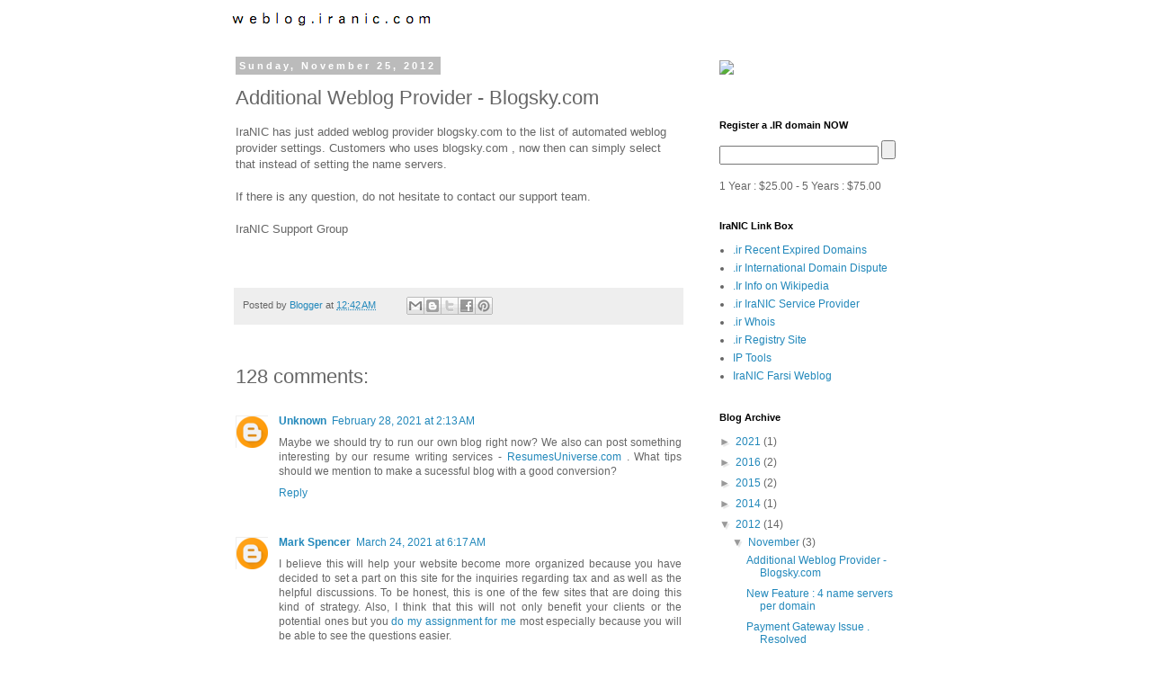

--- FILE ---
content_type: text/html; charset=UTF-8
request_url: http://weblog.iranic.com/2012/11/additional-weblog-provider-blogskycom.html?showComment=1621516739626
body_size: 44546
content:
<!DOCTYPE html>
<html class='v2' dir='ltr' xmlns='http://www.w3.org/1999/xhtml' xmlns:b='http://www.google.com/2005/gml/b' xmlns:data='http://www.google.com/2005/gml/data' xmlns:expr='http://www.google.com/2005/gml/expr'>
<head>
<link href='https://www.blogger.com/static/v1/widgets/335934321-css_bundle_v2.css' rel='stylesheet' type='text/css'/>
<meta content='width=1100' name='viewport'/>
<meta content='text/html; charset=UTF-8' http-equiv='Content-Type'/>
<meta content='blogger' name='generator'/>
<link href='http://weblog.iranic.com/favicon.ico' rel='icon' type='image/x-icon'/>
<link href='http://weblog.iranic.com/2012/11/additional-weblog-provider-blogskycom.html' rel='canonical'/>
<link rel="alternate" type="application/atom+xml" title="weblog.iranic.com - Atom" href="http://weblog.iranic.com/feeds/posts/default" />
<link rel="alternate" type="application/rss+xml" title="weblog.iranic.com - RSS" href="http://weblog.iranic.com/feeds/posts/default?alt=rss" />
<link rel="service.post" type="application/atom+xml" title="weblog.iranic.com - Atom" href="https://www.blogger.com/feeds/3551002254754800676/posts/default" />

<link rel="alternate" type="application/atom+xml" title="weblog.iranic.com - Atom" href="http://weblog.iranic.com/feeds/6309679103430780471/comments/default" />
<!--Can't find substitution for tag [blog.ieCssRetrofitLinks]-->
<meta content='http://weblog.iranic.com/2012/11/additional-weblog-provider-blogskycom.html' property='og:url'/>
<meta content='Additional Weblog Provider - Blogsky.com' property='og:title'/>
<meta content=' IraNIC has just added weblog provider blogsky.com to the list of automated weblog provider settings. Customers who uses blogsky.com , now t...' property='og:description'/>
<title>weblog.iranic.com: Additional Weblog Provider - Blogsky.com</title>
<style id='page-skin-1' type='text/css'><!--
/*
-----------------------------------------------
Blogger Template Style
Name:     Simple
Designer: Blogger
URL:      www.blogger.com
----------------------------------------------- */
/* Content
----------------------------------------------- */
body {
font: normal normal 12px 'Trebuchet MS', Trebuchet, Verdana, sans-serif;
color: #666666;
background: #ffffff none repeat scroll top left;
padding: 0 0 0 0;
}
html body .region-inner {
min-width: 0;
max-width: 100%;
width: auto;
}
h2 {
font-size: 22px;
}
a:link {
text-decoration:none;
color: #2288bb;
}
a:visited {
text-decoration:none;
color: #888888;
}
a:hover {
text-decoration:underline;
color: #33aaff;
}
.body-fauxcolumn-outer .fauxcolumn-inner {
background: transparent none repeat scroll top left;
_background-image: none;
}
.body-fauxcolumn-outer .cap-top {
position: absolute;
z-index: 1;
height: 400px;
width: 100%;
}
.body-fauxcolumn-outer .cap-top .cap-left {
width: 100%;
background: transparent none repeat-x scroll top left;
_background-image: none;
}
.content-outer {
-moz-box-shadow: 0 0 0 rgba(0, 0, 0, .15);
-webkit-box-shadow: 0 0 0 rgba(0, 0, 0, .15);
-goog-ms-box-shadow: 0 0 0 #333333;
box-shadow: 0 0 0 rgba(0, 0, 0, .15);
margin-bottom: 1px;
}
.content-inner {
padding: 10px 40px;
}
.content-inner {
background-color: #ffffff;
}
/* Header
----------------------------------------------- */
.header-outer {
background: transparent none repeat-x scroll 0 -400px;
_background-image: none;
}
.Header h1 {
font: normal normal 40px 'Trebuchet MS',Trebuchet,Verdana,sans-serif;
color: #000000;
text-shadow: 0 0 0 rgba(0, 0, 0, .2);
}
.Header h1 a {
color: #000000;
}
.Header .description {
font-size: 18px;
color: #000000;
}
.header-inner .Header .titlewrapper {
padding: 22px 0;
}
.header-inner .Header .descriptionwrapper {
padding: 0 0;
}
/* Tabs
----------------------------------------------- */
.tabs-inner .section:first-child {
border-top: 0 solid #dddddd;
}
.tabs-inner .section:first-child ul {
margin-top: -1px;
border-top: 1px solid #dddddd;
border-left: 1px solid #dddddd;
border-right: 1px solid #dddddd;
}
.tabs-inner .widget ul {
background: transparent none repeat-x scroll 0 -800px;
_background-image: none;
border-bottom: 1px solid #dddddd;
margin-top: 0;
margin-left: -30px;
margin-right: -30px;
}
.tabs-inner .widget li a {
display: inline-block;
padding: .6em 1em;
font: normal normal 12px 'Trebuchet MS', Trebuchet, Verdana, sans-serif;
color: #000000;
border-left: 1px solid #ffffff;
border-right: 1px solid #dddddd;
}
.tabs-inner .widget li:first-child a {
border-left: none;
}
.tabs-inner .widget li.selected a, .tabs-inner .widget li a:hover {
color: #000000;
background-color: #eeeeee;
text-decoration: none;
}
/* Columns
----------------------------------------------- */
.main-outer {
border-top: 0 solid transparent;
}
.fauxcolumn-left-outer .fauxcolumn-inner {
border-right: 1px solid transparent;
}
.fauxcolumn-right-outer .fauxcolumn-inner {
border-left: 1px solid transparent;
}
/* Headings
----------------------------------------------- */
div.widget > h2,
div.widget h2.title {
margin: 0 0 1em 0;
font: normal bold 11px 'Trebuchet MS',Trebuchet,Verdana,sans-serif;
color: #000000;
}
/* Widgets
----------------------------------------------- */
.widget .zippy {
color: #999999;
text-shadow: 2px 2px 1px rgba(0, 0, 0, .1);
}
.widget .popular-posts ul {
list-style: none;
}
/* Posts
----------------------------------------------- */
h2.date-header {
font: normal bold 11px Arial, Tahoma, Helvetica, FreeSans, sans-serif;
}
.date-header span {
background-color: #bbbbbb;
color: #ffffff;
padding: 0.4em;
letter-spacing: 3px;
margin: inherit;
}
.main-inner {
padding-top: 35px;
padding-bottom: 65px;
}
.main-inner .column-center-inner {
padding: 0 0;
}
.main-inner .column-center-inner .section {
margin: 0 1em;
}
.post {
margin: 0 0 45px 0;
}
h3.post-title, .comments h4 {
font: normal normal 22px 'Trebuchet MS',Trebuchet,Verdana,sans-serif;
margin: .75em 0 0;
}
.post-body {
font-size: 110%;
line-height: 1.4;
position: relative;
}
.post-body img, .post-body .tr-caption-container, .Profile img, .Image img,
.BlogList .item-thumbnail img {
padding: 2px;
background: #ffffff;
border: 1px solid #eeeeee;
-moz-box-shadow: 1px 1px 5px rgba(0, 0, 0, .1);
-webkit-box-shadow: 1px 1px 5px rgba(0, 0, 0, .1);
box-shadow: 1px 1px 5px rgba(0, 0, 0, .1);
}
.post-body img, .post-body .tr-caption-container {
padding: 5px;
}
.post-body .tr-caption-container {
color: #666666;
}
.post-body .tr-caption-container img {
padding: 0;
background: transparent;
border: none;
-moz-box-shadow: 0 0 0 rgba(0, 0, 0, .1);
-webkit-box-shadow: 0 0 0 rgba(0, 0, 0, .1);
box-shadow: 0 0 0 rgba(0, 0, 0, .1);
}
.post-header {
margin: 0 0 1.5em;
line-height: 1.6;
font-size: 90%;
}
.post-footer {
margin: 20px -2px 0;
padding: 5px 10px;
color: #666666;
background-color: #eeeeee;
border-bottom: 1px solid #eeeeee;
line-height: 1.6;
font-size: 90%;
}
#comments .comment-author {
padding-top: 1.5em;
border-top: 1px solid transparent;
background-position: 0 1.5em;
}
#comments .comment-author:first-child {
padding-top: 0;
border-top: none;
}
.avatar-image-container {
margin: .2em 0 0;
}
#comments .avatar-image-container img {
border: 1px solid #eeeeee;
}
/* Comments
----------------------------------------------- */
.comments .comments-content .icon.blog-author {
background-repeat: no-repeat;
background-image: url([data-uri]);
}
.comments .comments-content .loadmore a {
border-top: 1px solid #999999;
border-bottom: 1px solid #999999;
}
.comments .comment-thread.inline-thread {
background-color: #eeeeee;
}
.comments .continue {
border-top: 2px solid #999999;
}
/* Accents
---------------------------------------------- */
.section-columns td.columns-cell {
border-left: 1px solid transparent;
}
.blog-pager {
background: transparent url(//www.blogblog.com/1kt/simple/paging_dot.png) repeat-x scroll top center;
}
.blog-pager-older-link, .home-link,
.blog-pager-newer-link {
background-color: #ffffff;
padding: 5px;
}
.footer-outer {
border-top: 1px dashed #bbbbbb;
}
/* Mobile
----------------------------------------------- */
body.mobile  {
background-size: auto;
}
.mobile .body-fauxcolumn-outer {
background: transparent none repeat scroll top left;
}
.mobile .body-fauxcolumn-outer .cap-top {
background-size: 100% auto;
}
.mobile .content-outer {
-webkit-box-shadow: 0 0 3px rgba(0, 0, 0, .15);
box-shadow: 0 0 3px rgba(0, 0, 0, .15);
}
.mobile .tabs-inner .widget ul {
margin-left: 0;
margin-right: 0;
}
.mobile .post {
margin: 0;
}
.mobile .main-inner .column-center-inner .section {
margin: 0;
}
.mobile .date-header span {
padding: 0.1em 10px;
margin: 0 -10px;
}
.mobile h3.post-title {
margin: 0;
}
.mobile .blog-pager {
background: transparent none no-repeat scroll top center;
}
.mobile .footer-outer {
border-top: none;
}
.mobile .main-inner, .mobile .footer-inner {
background-color: #ffffff;
}
.mobile-index-contents {
color: #666666;
}
.mobile-link-button {
background-color: #2288bb;
}
.mobile-link-button a:link, .mobile-link-button a:visited {
color: #ffffff;
}
.mobile .tabs-inner .section:first-child {
border-top: none;
}
.mobile .tabs-inner .PageList .widget-content {
background-color: #eeeeee;
color: #000000;
border-top: 1px solid #dddddd;
border-bottom: 1px solid #dddddd;
}
.mobile .tabs-inner .PageList .widget-content .pagelist-arrow {
border-left: 1px solid #dddddd;
}
#navbar-iframe,#navbar { display: none !important; }

--></style>
<style id='template-skin-1' type='text/css'><!--
body {
min-width: 860px;
}
.content-outer, .content-fauxcolumn-outer, .region-inner {
min-width: 860px;
max-width: 860px;
_width: 860px;
}
.main-inner .columns {
padding-left: 0px;
padding-right: 260px;
}
.main-inner .fauxcolumn-center-outer {
left: 0px;
right: 260px;
/* IE6 does not respect left and right together */
_width: expression(this.parentNode.offsetWidth -
parseInt("0px") -
parseInt("260px") + 'px');
}
.main-inner .fauxcolumn-left-outer {
width: 0px;
}
.main-inner .fauxcolumn-right-outer {
width: 260px;
}
.main-inner .column-left-outer {
width: 0px;
right: 100%;
margin-left: -0px;
}
.main-inner .column-right-outer {
width: 260px;
margin-right: -260px;
}
#layout {
min-width: 0;
}
#layout .content-outer {
min-width: 0;
width: 800px;
}
#layout .region-inner {
min-width: 0;
width: auto;
}
--></style>
<link href='https://www.blogger.com/dyn-css/authorization.css?targetBlogID=3551002254754800676&amp;zx=9cf4b900-0a9e-49ab-99a7-814e2fe1bb59' media='none' onload='if(media!=&#39;all&#39;)media=&#39;all&#39;' rel='stylesheet'/><noscript><link href='https://www.blogger.com/dyn-css/authorization.css?targetBlogID=3551002254754800676&amp;zx=9cf4b900-0a9e-49ab-99a7-814e2fe1bb59' rel='stylesheet'/></noscript>
<meta name='google-adsense-platform-account' content='ca-host-pub-1556223355139109'/>
<meta name='google-adsense-platform-domain' content='blogspot.com'/>

<!-- data-ad-client=ca-pub-6413220307571287 -->

</head>
<body bgcolor='#333333' class='loading variant-simplysimple'>
<div class='navbar section' id='navbar'><div class='widget Navbar' data-version='1' id='Navbar1'><script type="text/javascript">
    function setAttributeOnload(object, attribute, val) {
      if(window.addEventListener) {
        window.addEventListener('load',
          function(){ object[attribute] = val; }, false);
      } else {
        window.attachEvent('onload', function(){ object[attribute] = val; });
      }
    }
  </script>
<div id="navbar-iframe-container"></div>
<script type="text/javascript" src="https://apis.google.com/js/platform.js"></script>
<script type="text/javascript">
      gapi.load("gapi.iframes:gapi.iframes.style.bubble", function() {
        if (gapi.iframes && gapi.iframes.getContext) {
          gapi.iframes.getContext().openChild({
              url: 'https://www.blogger.com/navbar/3551002254754800676?po\x3d6309679103430780471\x26origin\x3dhttp://weblog.iranic.com',
              where: document.getElementById("navbar-iframe-container"),
              id: "navbar-iframe"
          });
        }
      });
    </script><script type="text/javascript">
(function() {
var script = document.createElement('script');
script.type = 'text/javascript';
script.src = '//pagead2.googlesyndication.com/pagead/js/google_top_exp.js';
var head = document.getElementsByTagName('head')[0];
if (head) {
head.appendChild(script);
}})();
</script>
</div></div>
<div class='body-fauxcolumns'>
<div class='fauxcolumn-outer body-fauxcolumn-outer'>
<div class='cap-top'>
<div class='cap-left'></div>
<div class='cap-right'></div>
</div>
<div class='fauxborder-left'>
<div class='fauxborder-right'></div>
<div class='fauxcolumn-inner'>
</div>
</div>
<div class='cap-bottom'>
<div class='cap-left'></div>
<div class='cap-right'></div>
</div>
</div>
</div>
<div class='content'>
<div class='content-fauxcolumns'>
<div class='fauxcolumn-outer content-fauxcolumn-outer'>
<div class='cap-top'>
<div class='cap-left'></div>
<div class='cap-right'></div>
</div>
<div class='fauxborder-left'>
<div class='fauxborder-right'></div>
<div class='fauxcolumn-inner'>
</div>
</div>
<div class='cap-bottom'>
<div class='cap-left'></div>
<div class='cap-right'></div>
</div>
</div>
</div>
<div class='content-outer'>
<div class='content-cap-top cap-top'>
<div class='cap-left'></div>
<div class='cap-right'></div>
</div>
<div class='fauxborder-left content-fauxborder-left'>
<div class='fauxborder-right content-fauxborder-right'></div>
<div class='content-inner'>
<header>
<div class='header-outer'>
<div class='header-cap-top cap-top'>
<div class='cap-left'></div>
<div class='cap-right'></div>
</div>
<div class='fauxborder-left header-fauxborder-left'>
<div class='fauxborder-right header-fauxborder-right'></div>
<div class='region-inner header-inner'>
<div class='header section' id='header'><div class='widget Header' data-version='1' id='Header1'>
<div id='header-inner'>
<a href='http://weblog.iranic.com/' style='display: block'>
<img alt='weblog.iranic.com' height='22px; ' id='Header1_headerimg' src='https://blogger.googleusercontent.com/img/b/R29vZ2xl/AVvXsEhifoCh31fmC08jQlVpzOzJ7AePEb-pTz80cfmFlyNFKGVn_DKTHtw87jOw-laa48zi1X7lJc5FZpPyv0y2joDO2VvI6CrNF50ltL7BrN7Zp34paek-5mPs-yxOFLmoPLkosja7lvG9UQ4C/s1600/Screen+Shot+2012-07-19+at+9.21.22+AM.png' style='display: block' width='237px; '/>
</a>
</div>
</div></div>
</div>
</div>
<div class='header-cap-bottom cap-bottom'>
<div class='cap-left'></div>
<div class='cap-right'></div>
</div>
</div>
</header>
<div class='tabs-outer'>
<div class='tabs-cap-top cap-top'>
<div class='cap-left'></div>
<div class='cap-right'></div>
</div>
<div class='fauxborder-left tabs-fauxborder-left'>
<div class='fauxborder-right tabs-fauxborder-right'></div>
<div class='region-inner tabs-inner'>
<div class='tabs no-items section' id='crosscol'></div>
<div class='tabs no-items section' id='crosscol-overflow'></div>
</div>
</div>
<div class='tabs-cap-bottom cap-bottom'>
<div class='cap-left'></div>
<div class='cap-right'></div>
</div>
</div>
<div class='main-outer'>
<div class='main-cap-top cap-top'>
<div class='cap-left'></div>
<div class='cap-right'></div>
</div>
<div class='fauxborder-left main-fauxborder-left'>
<div class='fauxborder-right main-fauxborder-right'></div>
<div class='region-inner main-inner'>
<div class='columns fauxcolumns'>
<div class='fauxcolumn-outer fauxcolumn-center-outer'>
<div class='cap-top'>
<div class='cap-left'></div>
<div class='cap-right'></div>
</div>
<div class='fauxborder-left'>
<div class='fauxborder-right'></div>
<div class='fauxcolumn-inner'>
</div>
</div>
<div class='cap-bottom'>
<div class='cap-left'></div>
<div class='cap-right'></div>
</div>
</div>
<div class='fauxcolumn-outer fauxcolumn-left-outer'>
<div class='cap-top'>
<div class='cap-left'></div>
<div class='cap-right'></div>
</div>
<div class='fauxborder-left'>
<div class='fauxborder-right'></div>
<div class='fauxcolumn-inner'>
</div>
</div>
<div class='cap-bottom'>
<div class='cap-left'></div>
<div class='cap-right'></div>
</div>
</div>
<div class='fauxcolumn-outer fauxcolumn-right-outer'>
<div class='cap-top'>
<div class='cap-left'></div>
<div class='cap-right'></div>
</div>
<div class='fauxborder-left'>
<div class='fauxborder-right'></div>
<div class='fauxcolumn-inner'>
</div>
</div>
<div class='cap-bottom'>
<div class='cap-left'></div>
<div class='cap-right'></div>
</div>
</div>
<!-- corrects IE6 width calculation -->
<div class='columns-inner'>
<div class='column-center-outer'>
<div class='column-center-inner'>
<div class='main section' id='main'><div class='widget Blog' data-version='1' id='Blog1'>
<div class='blog-posts hfeed'>

          <div class="date-outer">
        
<h2 class='date-header'><span>Sunday, November 25, 2012</span></h2>

          <div class="date-posts">
        
<div class='post-outer'>
<div class='post hentry' itemscope='itemscope' itemtype='http://schema.org/BlogPosting'>
<a name='6309679103430780471'></a>
<h3 class='post-title entry-title' itemprop='name'>
Additional Weblog Provider - Blogsky.com
</h3>
<div class='post-header'>
<div class='post-header-line-1'></div>
</div>
<div class='post-body entry-content' id='post-body-6309679103430780471' itemprop='description articleBody'>
<div dir="ltr" style="text-align: left;" trbidi="on">
IraNIC has just added weblog provider blogsky.com to the list of automated weblog provider settings. Customers who uses blogsky.com , now then can simply select that instead of setting the name servers.&nbsp;<div>
<br /></div>
<div>
If there is any question, do not hesitate to contact our support team.&nbsp;</div>
<div>
<br /></div>
<div>
IraNIC Support Group</div>
<div>
<br /></div>
<div>
<br /></div>
</div>
<div style='clear: both;'></div>
</div>
<div class='post-footer'>
<div class='post-footer-line post-footer-line-1'><span class='post-author vcard'>
Posted by
<span class='fn'>
<a href='https://www.blogger.com/profile/12201144886758352365' itemprop='author' rel='author' title='author profile'>
Blogger
</a>
</span>
</span>
<span class='post-timestamp'>
at
<a class='timestamp-link' href='http://weblog.iranic.com/2012/11/additional-weblog-provider-blogskycom.html' itemprop='url' rel='bookmark' title='permanent link'><abbr class='published' itemprop='datePublished' title='2012-11-25T00:42:00-08:00'>12:42&#8239;AM</abbr></a>
</span>
<span class='post-comment-link'>
</span>
<span class='post-icons'>
<span class='item-control blog-admin pid-1090807364'>
<a href='https://www.blogger.com/post-edit.g?blogID=3551002254754800676&postID=6309679103430780471&from=pencil' title='Edit Post'>
<img alt='' class='icon-action' height='18' src='https://resources.blogblog.com/img/icon18_edit_allbkg.gif' width='18'/>
</a>
</span>
</span>
<div class='post-share-buttons goog-inline-block'>
<a class='goog-inline-block share-button sb-email' href='https://www.blogger.com/share-post.g?blogID=3551002254754800676&postID=6309679103430780471&target=email' target='_blank' title='Email This'><span class='share-button-link-text'>Email This</span></a><a class='goog-inline-block share-button sb-blog' href='https://www.blogger.com/share-post.g?blogID=3551002254754800676&postID=6309679103430780471&target=blog' onclick='window.open(this.href, "_blank", "height=270,width=475"); return false;' target='_blank' title='BlogThis!'><span class='share-button-link-text'>BlogThis!</span></a><a class='goog-inline-block share-button sb-twitter' href='https://www.blogger.com/share-post.g?blogID=3551002254754800676&postID=6309679103430780471&target=twitter' target='_blank' title='Share to X'><span class='share-button-link-text'>Share to X</span></a><a class='goog-inline-block share-button sb-facebook' href='https://www.blogger.com/share-post.g?blogID=3551002254754800676&postID=6309679103430780471&target=facebook' onclick='window.open(this.href, "_blank", "height=430,width=640"); return false;' target='_blank' title='Share to Facebook'><span class='share-button-link-text'>Share to Facebook</span></a><a class='goog-inline-block share-button sb-pinterest' href='https://www.blogger.com/share-post.g?blogID=3551002254754800676&postID=6309679103430780471&target=pinterest' target='_blank' title='Share to Pinterest'><span class='share-button-link-text'>Share to Pinterest</span></a>
</div>
</div>
<div class='post-footer-line post-footer-line-2'><span class='post-labels'>
</span>
</div>
<div class='post-footer-line post-footer-line-3'><span class='post-location'>
</span>
</div>
</div>
</div>
<div class='comments' id='comments'>
<a name='comments'></a>
<h4>128 comments:</h4>
<div class='comments-content'>
<script async='async' src='' type='text/javascript'></script>
<script type='text/javascript'>
    (function() {
      var items = null;
      var msgs = null;
      var config = {};

// <![CDATA[
      var cursor = null;
      if (items && items.length > 0) {
        cursor = parseInt(items[items.length - 1].timestamp) + 1;
      }

      var bodyFromEntry = function(entry) {
        var text = (entry &&
                    ((entry.content && entry.content.$t) ||
                     (entry.summary && entry.summary.$t))) ||
            '';
        if (entry && entry.gd$extendedProperty) {
          for (var k in entry.gd$extendedProperty) {
            if (entry.gd$extendedProperty[k].name == 'blogger.contentRemoved') {
              return '<span class="deleted-comment">' + text + '</span>';
            }
          }
        }
        return text;
      }

      var parse = function(data) {
        cursor = null;
        var comments = [];
        if (data && data.feed && data.feed.entry) {
          for (var i = 0, entry; entry = data.feed.entry[i]; i++) {
            var comment = {};
            // comment ID, parsed out of the original id format
            var id = /blog-(\d+).post-(\d+)/.exec(entry.id.$t);
            comment.id = id ? id[2] : null;
            comment.body = bodyFromEntry(entry);
            comment.timestamp = Date.parse(entry.published.$t) + '';
            if (entry.author && entry.author.constructor === Array) {
              var auth = entry.author[0];
              if (auth) {
                comment.author = {
                  name: (auth.name ? auth.name.$t : undefined),
                  profileUrl: (auth.uri ? auth.uri.$t : undefined),
                  avatarUrl: (auth.gd$image ? auth.gd$image.src : undefined)
                };
              }
            }
            if (entry.link) {
              if (entry.link[2]) {
                comment.link = comment.permalink = entry.link[2].href;
              }
              if (entry.link[3]) {
                var pid = /.*comments\/default\/(\d+)\?.*/.exec(entry.link[3].href);
                if (pid && pid[1]) {
                  comment.parentId = pid[1];
                }
              }
            }
            comment.deleteclass = 'item-control blog-admin';
            if (entry.gd$extendedProperty) {
              for (var k in entry.gd$extendedProperty) {
                if (entry.gd$extendedProperty[k].name == 'blogger.itemClass') {
                  comment.deleteclass += ' ' + entry.gd$extendedProperty[k].value;
                } else if (entry.gd$extendedProperty[k].name == 'blogger.displayTime') {
                  comment.displayTime = entry.gd$extendedProperty[k].value;
                }
              }
            }
            comments.push(comment);
          }
        }
        return comments;
      };

      var paginator = function(callback) {
        if (hasMore()) {
          var url = config.feed + '?alt=json&v=2&orderby=published&reverse=false&max-results=50';
          if (cursor) {
            url += '&published-min=' + new Date(cursor).toISOString();
          }
          window.bloggercomments = function(data) {
            var parsed = parse(data);
            cursor = parsed.length < 50 ? null
                : parseInt(parsed[parsed.length - 1].timestamp) + 1
            callback(parsed);
            window.bloggercomments = null;
          }
          url += '&callback=bloggercomments';
          var script = document.createElement('script');
          script.type = 'text/javascript';
          script.src = url;
          document.getElementsByTagName('head')[0].appendChild(script);
        }
      };
      var hasMore = function() {
        return !!cursor;
      };
      var getMeta = function(key, comment) {
        if ('iswriter' == key) {
          var matches = !!comment.author
              && comment.author.name == config.authorName
              && comment.author.profileUrl == config.authorUrl;
          return matches ? 'true' : '';
        } else if ('deletelink' == key) {
          return config.baseUri + '/comment/delete/'
               + config.blogId + '/' + comment.id;
        } else if ('deleteclass' == key) {
          return comment.deleteclass;
        }
        return '';
      };

      var replybox = null;
      var replyUrlParts = null;
      var replyParent = undefined;

      var onReply = function(commentId, domId) {
        if (replybox == null) {
          // lazily cache replybox, and adjust to suit this style:
          replybox = document.getElementById('comment-editor');
          if (replybox != null) {
            replybox.height = '250px';
            replybox.style.display = 'block';
            replyUrlParts = replybox.src.split('#');
          }
        }
        if (replybox && (commentId !== replyParent)) {
          replybox.src = '';
          document.getElementById(domId).insertBefore(replybox, null);
          replybox.src = replyUrlParts[0]
              + (commentId ? '&parentID=' + commentId : '')
              + '#' + replyUrlParts[1];
          replyParent = commentId;
        }
      };

      var hash = (window.location.hash || '#').substring(1);
      var startThread, targetComment;
      if (/^comment-form_/.test(hash)) {
        startThread = hash.substring('comment-form_'.length);
      } else if (/^c[0-9]+$/.test(hash)) {
        targetComment = hash.substring(1);
      }

      // Configure commenting API:
      var configJso = {
        'maxDepth': config.maxThreadDepth
      };
      var provider = {
        'id': config.postId,
        'data': items,
        'loadNext': paginator,
        'hasMore': hasMore,
        'getMeta': getMeta,
        'onReply': onReply,
        'rendered': true,
        'initComment': targetComment,
        'initReplyThread': startThread,
        'config': configJso,
        'messages': msgs
      };

      var render = function() {
        if (window.goog && window.goog.comments) {
          var holder = document.getElementById('comment-holder');
          window.goog.comments.render(holder, provider);
        }
      };

      // render now, or queue to render when library loads:
      if (window.goog && window.goog.comments) {
        render();
      } else {
        window.goog = window.goog || {};
        window.goog.comments = window.goog.comments || {};
        window.goog.comments.loadQueue = window.goog.comments.loadQueue || [];
        window.goog.comments.loadQueue.push(render);
      }
    })();
// ]]>
  </script>
<div id='comment-holder'>
<div class="comment-thread toplevel-thread"><ol id="top-ra"><li class="comment" id="c7549233155399834691"><div class="avatar-image-container"><img src="//www.blogger.com/img/blogger_logo_round_35.png" alt=""/></div><div class="comment-block"><div class="comment-header"><cite class="user"><a href="https://www.blogger.com/profile/11067800167757384279" rel="nofollow">Unknown</a></cite><span class="icon user "></span><span class="datetime secondary-text"><a rel="nofollow" href="http://weblog.iranic.com/2012/11/additional-weblog-provider-blogskycom.html?showComment=1614507217652#c7549233155399834691">February 28, 2021 at 2:13&#8239;AM</a></span></div><p class="comment-content">Maybe we should try to run our own blog right now? We also can post something interesting by our resume writing services - <a href="https://www.resumesuniverse.com/resume-writing/" rel="nofollow">ResumesUniverse.com</a> . What tips should we mention to make a sucessful blog with a good conversion? </p><span class="comment-actions secondary-text"><a class="comment-reply" target="_self" data-comment-id="7549233155399834691">Reply</a><span class="item-control blog-admin blog-admin pid-366173039"><a target="_self" href="https://www.blogger.com/comment/delete/3551002254754800676/7549233155399834691">Delete</a></span></span></div><div class="comment-replies"><div id="c7549233155399834691-rt" class="comment-thread inline-thread hidden"><span class="thread-toggle thread-expanded"><span class="thread-arrow"></span><span class="thread-count"><a target="_self">Replies</a></span></span><ol id="c7549233155399834691-ra" class="thread-chrome thread-expanded"><div></div><div id="c7549233155399834691-continue" class="continue"><a class="comment-reply" target="_self" data-comment-id="7549233155399834691">Reply</a></div></ol></div></div><div class="comment-replybox-single" id="c7549233155399834691-ce"></div></li><li class="comment" id="c6788182168343163728"><div class="avatar-image-container"><img src="//www.blogger.com/img/blogger_logo_round_35.png" alt=""/></div><div class="comment-block"><div class="comment-header"><cite class="user"><a href="https://www.blogger.com/profile/17072213223145811367" rel="nofollow">Mark Spencer</a></cite><span class="icon user "></span><span class="datetime secondary-text"><a rel="nofollow" href="http://weblog.iranic.com/2012/11/additional-weblog-provider-blogskycom.html?showComment=1616591844034#c6788182168343163728">March 24, 2021 at 6:17&#8239;AM</a></span></div><p class="comment-content">I believe this will help your website become more organized because you have decided to set a part on this site for the inquiries regarding tax and as well as the helpful discussions. To be honest, this is one of the few sites that are doing this kind of strategy. Also, I think that this will not only benefit your clients or the potential ones but you <a href="https://www.assignmentuk.co.uk/write-my-assignment" rel="nofollow">do my assignment for me</a> most especially because you will be able to see the questions easier.<br></p><span class="comment-actions secondary-text"><a class="comment-reply" target="_self" data-comment-id="6788182168343163728">Reply</a><span class="item-control blog-admin blog-admin pid-1815828030"><a target="_self" href="https://www.blogger.com/comment/delete/3551002254754800676/6788182168343163728">Delete</a></span></span></div><div class="comment-replies"><div id="c6788182168343163728-rt" class="comment-thread inline-thread hidden"><span class="thread-toggle thread-expanded"><span class="thread-arrow"></span><span class="thread-count"><a target="_self">Replies</a></span></span><ol id="c6788182168343163728-ra" class="thread-chrome thread-expanded"><div></div><div id="c6788182168343163728-continue" class="continue"><a class="comment-reply" target="_self" data-comment-id="6788182168343163728">Reply</a></div></ol></div></div><div class="comment-replybox-single" id="c6788182168343163728-ce"></div></li><li class="comment" id="c2571707346938319255"><div class="avatar-image-container"><img src="//www.blogger.com/img/blogger_logo_round_35.png" alt=""/></div><div class="comment-block"><div class="comment-header"><cite class="user"><a href="https://www.blogger.com/profile/15553062445087868322" rel="nofollow">Anonymouse</a></cite><span class="icon user "></span><span class="datetime secondary-text"><a rel="nofollow" href="http://weblog.iranic.com/2012/11/additional-weblog-provider-blogskycom.html?showComment=1618092246197#c2571707346938319255">April 10, 2021 at 3:04&#8239;PM</a></span></div><p class="comment-content">Make the specific choice and buy errands online from Buyassignment.com. All th gave online assignments are superb and at a reasonable expense. The expense of our custom undertaking starts from just $12.99/page, isn&#39;t strangely unfathomably astonishing, so demand now and leave the aggregate of your tendencies to our making association.<a href="http://www.buyassignment.com/help-with-assignment-writing.php" rel="nofollow">Assignment Writing Services</a></p><span class="comment-actions secondary-text"><a class="comment-reply" target="_self" data-comment-id="2571707346938319255">Reply</a><span class="item-control blog-admin blog-admin pid-1377064486"><a target="_self" href="https://www.blogger.com/comment/delete/3551002254754800676/2571707346938319255">Delete</a></span></span></div><div class="comment-replies"><div id="c2571707346938319255-rt" class="comment-thread inline-thread hidden"><span class="thread-toggle thread-expanded"><span class="thread-arrow"></span><span class="thread-count"><a target="_self">Replies</a></span></span><ol id="c2571707346938319255-ra" class="thread-chrome thread-expanded"><div></div><div id="c2571707346938319255-continue" class="continue"><a class="comment-reply" target="_self" data-comment-id="2571707346938319255">Reply</a></div></ol></div></div><div class="comment-replybox-single" id="c2571707346938319255-ce"></div></li><li class="comment" id="c6057699277811157218"><div class="avatar-image-container"><img src="//www.blogger.com/img/blogger_logo_round_35.png" alt=""/></div><div class="comment-block"><div class="comment-header"><cite class="user"><a href="https://www.blogger.com/profile/17072213223145811367" rel="nofollow">Mark Spencer</a></cite><span class="icon user "></span><span class="datetime secondary-text"><a rel="nofollow" href="http://weblog.iranic.com/2012/11/additional-weblog-provider-blogskycom.html?showComment=1618251754434#c6057699277811157218">April 12, 2021 at 11:22&#8239;AM</a></span></div><p class="comment-content">It was a very good post indeed. I thoroughly enjoyed reading it in my lunch time. Will surely come and visit this blog more often. Thanks for sharing. There are so many fun and exciting things to do and experiences around the world that <a href="https://www.dissertationwritinguk.co.uk/write-my-dissertation" rel="nofollow">help with dissertations</a> I thought I &#8216;d put together a list of favorite things to do for all travelers.<br></p><span class="comment-actions secondary-text"><a class="comment-reply" target="_self" data-comment-id="6057699277811157218">Reply</a><span class="item-control blog-admin blog-admin pid-1815828030"><a target="_self" href="https://www.blogger.com/comment/delete/3551002254754800676/6057699277811157218">Delete</a></span></span></div><div class="comment-replies"><div id="c6057699277811157218-rt" class="comment-thread inline-thread hidden"><span class="thread-toggle thread-expanded"><span class="thread-arrow"></span><span class="thread-count"><a target="_self">Replies</a></span></span><ol id="c6057699277811157218-ra" class="thread-chrome thread-expanded"><div></div><div id="c6057699277811157218-continue" class="continue"><a class="comment-reply" target="_self" data-comment-id="6057699277811157218">Reply</a></div></ol></div></div><div class="comment-replybox-single" id="c6057699277811157218-ce"></div></li><li class="comment" id="c7101690078600094096"><div class="avatar-image-container"><img src="//www.blogger.com/img/blogger_logo_round_35.png" alt=""/></div><div class="comment-block"><div class="comment-header"><cite class="user"><a href="https://www.blogger.com/profile/17072213223145811367" rel="nofollow">Mark Spencer</a></cite><span class="icon user "></span><span class="datetime secondary-text"><a rel="nofollow" href="http://weblog.iranic.com/2012/11/additional-weblog-provider-blogskycom.html?showComment=1620228901152#c7101690078600094096">May 5, 2021 at 8:35&#8239;AM</a></span></div><p class="comment-content">It was a very good post indeed. I thoroughly enjoyed reading it in my lunch time. Will surely come and visit this blog more often. Thanks for sharing. There are so many fun and exciting things to do and experiences around the world that I thought I &#8216;d put together <a href="https://www.assignmentcrux.co.uk" rel="nofollow">help with assignment</a> a list of favorite things to do for all travelers.<br></p><span class="comment-actions secondary-text"><a class="comment-reply" target="_self" data-comment-id="7101690078600094096">Reply</a><span class="item-control blog-admin blog-admin pid-1815828030"><a target="_self" href="https://www.blogger.com/comment/delete/3551002254754800676/7101690078600094096">Delete</a></span></span></div><div class="comment-replies"><div id="c7101690078600094096-rt" class="comment-thread inline-thread hidden"><span class="thread-toggle thread-expanded"><span class="thread-arrow"></span><span class="thread-count"><a target="_self">Replies</a></span></span><ol id="c7101690078600094096-ra" class="thread-chrome thread-expanded"><div></div><div id="c7101690078600094096-continue" class="continue"><a class="comment-reply" target="_self" data-comment-id="7101690078600094096">Reply</a></div></ol></div></div><div class="comment-replybox-single" id="c7101690078600094096-ce"></div></li><li class="comment" id="c332911485611434126"><div class="avatar-image-container"><img src="//www.blogger.com/img/blogger_logo_round_35.png" alt=""/></div><div class="comment-block"><div class="comment-header"><cite class="user"><a href="https://www.blogger.com/profile/17072213223145811367" rel="nofollow">Mark Spencer</a></cite><span class="icon user "></span><span class="datetime secondary-text"><a rel="nofollow" href="http://weblog.iranic.com/2012/11/additional-weblog-provider-blogskycom.html?showComment=1620318143894#c332911485611434126">May 6, 2021 at 9:22&#8239;AM</a></span></div><p class="comment-content">May I just say what a relief to discover an individual who genuinely knows what they are discussing online. You actually understand how to bring <a href="https://www.assignmenthelperuk.co.uk" rel="nofollow">help with assignment helper</a> an issue to light and make it important. A lot more people really need to check this out and understand this side of your story. It&#39;s surprising you&#39;re not more popular since you definitely possess the gift<br></p><span class="comment-actions secondary-text"><a class="comment-reply" target="_self" data-comment-id="332911485611434126">Reply</a><span class="item-control blog-admin blog-admin pid-1815828030"><a target="_self" href="https://www.blogger.com/comment/delete/3551002254754800676/332911485611434126">Delete</a></span></span></div><div class="comment-replies"><div id="c332911485611434126-rt" class="comment-thread inline-thread hidden"><span class="thread-toggle thread-expanded"><span class="thread-arrow"></span><span class="thread-count"><a target="_self">Replies</a></span></span><ol id="c332911485611434126-ra" class="thread-chrome thread-expanded"><div></div><div id="c332911485611434126-continue" class="continue"><a class="comment-reply" target="_self" data-comment-id="332911485611434126">Reply</a></div></ol></div></div><div class="comment-replybox-single" id="c332911485611434126-ce"></div></li><li class="comment" id="c3291718091510858524"><div class="avatar-image-container"><img src="//www.blogger.com/img/blogger_logo_round_35.png" alt=""/></div><div class="comment-block"><div class="comment-header"><cite class="user"><a href="https://www.blogger.com/profile/17072213223145811367" rel="nofollow">Mark Spencer</a></cite><span class="icon user "></span><span class="datetime secondary-text"><a rel="nofollow" href="http://weblog.iranic.com/2012/11/additional-weblog-provider-blogskycom.html?showComment=1620321440611#c3291718091510858524">May 6, 2021 at 10:17&#8239;AM</a></span></div><p class="comment-content">Stunning site! Do you have any accommodating clues for trying essayists? I&#8217;m wanting to begin my own site soon yet I&#8217;m somewhat lost <a href="https://www.essayhelperuk.co.uk" rel="nofollow">help with essay</a> on everything. Would you prompt beginning with a free stage like or go for a paid alternative? There are such a large number of alternatives out there that I&#8217;m totally overpowered .. Any thoughts? Welcome it!<br></p><span class="comment-actions secondary-text"><a class="comment-reply" target="_self" data-comment-id="3291718091510858524">Reply</a><span class="item-control blog-admin blog-admin pid-1815828030"><a target="_self" href="https://www.blogger.com/comment/delete/3551002254754800676/3291718091510858524">Delete</a></span></span></div><div class="comment-replies"><div id="c3291718091510858524-rt" class="comment-thread inline-thread hidden"><span class="thread-toggle thread-expanded"><span class="thread-arrow"></span><span class="thread-count"><a target="_self">Replies</a></span></span><ol id="c3291718091510858524-ra" class="thread-chrome thread-expanded"><div></div><div id="c3291718091510858524-continue" class="continue"><a class="comment-reply" target="_self" data-comment-id="3291718091510858524">Reply</a></div></ol></div></div><div class="comment-replybox-single" id="c3291718091510858524-ce"></div></li><li class="comment" id="c7219637781110681504"><div class="avatar-image-container"><img src="//www.blogger.com/img/blogger_logo_round_35.png" alt=""/></div><div class="comment-block"><div class="comment-header"><cite class="user"><a href="https://www.blogger.com/profile/00227715231433232753" rel="nofollow">joannawebster</a></cite><span class="icon user "></span><span class="datetime secondary-text"><a rel="nofollow" href="http://weblog.iranic.com/2012/11/additional-weblog-provider-blogskycom.html?showComment=1621491702316#c7219637781110681504">May 19, 2021 at 11:21&#8239;PM</a></span></div><p class="comment-content">Hello everybody! Good site! I really love how it is easy on my eyes and the data are well written. I want to share <a href="https://essayswriters.com/buy-essay-now.html" rel="nofollow">cheap essays for sale</a>. If you are looking to buy cheap essay writing assistance, who can blame you? When you are a student, all of your boring assignments can really suck the life out of you. </p><span class="comment-actions secondary-text"><a class="comment-reply" target="_self" data-comment-id="7219637781110681504">Reply</a><span class="item-control blog-admin blog-admin pid-142267197"><a target="_self" href="https://www.blogger.com/comment/delete/3551002254754800676/7219637781110681504">Delete</a></span></span></div><div class="comment-replies"><div id="c7219637781110681504-rt" class="comment-thread inline-thread hidden"><span class="thread-toggle thread-expanded"><span class="thread-arrow"></span><span class="thread-count"><a target="_self">Replies</a></span></span><ol id="c7219637781110681504-ra" class="thread-chrome thread-expanded"><div></div><div id="c7219637781110681504-continue" class="continue"><a class="comment-reply" target="_self" data-comment-id="7219637781110681504">Reply</a></div></ol></div></div><div class="comment-replybox-single" id="c7219637781110681504-ce"></div></li><li class="comment" id="c6534313291586186682"><div class="avatar-image-container"><img src="//www.blogger.com/img/blogger_logo_round_35.png" alt=""/></div><div class="comment-block"><div class="comment-header"><cite class="user"><a href="https://www.blogger.com/profile/08688475774229611869" rel="nofollow">kalamena</a></cite><span class="icon user "></span><span class="datetime secondary-text"><a rel="nofollow" href="http://weblog.iranic.com/2012/11/additional-weblog-provider-blogskycom.html?showComment=1621514787547#c6534313291586186682">May 20, 2021 at 5:46&#8239;AM</a></span></div><p class="comment-content">Naturally, I know numerous websites where girls, termed dating websites, may be found after registration. But I only may surprise the web, because on this lovely website I saw no more Swedish ladies than <a href="https://yourmailorderbride.com/swedish-women/" rel="nofollow">swedish women</a>. There I met my ideal girl and made some pals. Now we chat, and over the weekend we&#39;ll meet. I&#39;m still pleased about her, and I met my ideal girl. All in all, I was extremely impressed with this site.</p><span class="comment-actions secondary-text"><a class="comment-reply" target="_self" data-comment-id="6534313291586186682">Reply</a><span class="item-control blog-admin blog-admin pid-1059257241"><a target="_self" href="https://www.blogger.com/comment/delete/3551002254754800676/6534313291586186682">Delete</a></span></span></div><div class="comment-replies"><div id="c6534313291586186682-rt" class="comment-thread inline-thread hidden"><span class="thread-toggle thread-expanded"><span class="thread-arrow"></span><span class="thread-count"><a target="_self">Replies</a></span></span><ol id="c6534313291586186682-ra" class="thread-chrome thread-expanded"><div></div><div id="c6534313291586186682-continue" class="continue"><a class="comment-reply" target="_self" data-comment-id="6534313291586186682">Reply</a></div></ol></div></div><div class="comment-replybox-single" id="c6534313291586186682-ce"></div></li><li class="comment" id="c1196476179364562961"><div class="avatar-image-container"><img src="//www.blogger.com/img/blogger_logo_round_35.png" alt=""/></div><div class="comment-block"><div class="comment-header"><cite class="user"><a href="https://www.blogger.com/profile/01384415393278179063" rel="nofollow">Liam</a></cite><span class="icon user "></span><span class="datetime secondary-text"><a rel="nofollow" href="http://weblog.iranic.com/2012/11/additional-weblog-provider-blogskycom.html?showComment=1621516617219#c1196476179364562961">May 20, 2021 at 6:16&#8239;AM</a></span></div><p class="comment-content">If you are not able to manage time or failing to complete your assignment on time then you can approach us. We provide the best <a href="https://www.allassignmenthelp.com/us/" rel="nofollow">Assignment help</a> at reasonable price.</p><span class="comment-actions secondary-text"><a class="comment-reply" target="_self" data-comment-id="1196476179364562961">Reply</a><span class="item-control blog-admin blog-admin pid-844224307"><a target="_self" href="https://www.blogger.com/comment/delete/3551002254754800676/1196476179364562961">Delete</a></span></span></div><div class="comment-replies"><div id="c1196476179364562961-rt" class="comment-thread inline-thread hidden"><span class="thread-toggle thread-expanded"><span class="thread-arrow"></span><span class="thread-count"><a target="_self">Replies</a></span></span><ol id="c1196476179364562961-ra" class="thread-chrome thread-expanded"><div></div><div id="c1196476179364562961-continue" class="continue"><a class="comment-reply" target="_self" data-comment-id="1196476179364562961">Reply</a></div></ol></div></div><div class="comment-replybox-single" id="c1196476179364562961-ce"></div></li><li class="comment" id="c8562072874022642746"><div class="avatar-image-container"><img src="//www.blogger.com/img/blogger_logo_round_35.png" alt=""/></div><div class="comment-block"><div class="comment-header"><cite class="user"><a href="https://www.blogger.com/profile/18249691160754926342" rel="nofollow">assignment help</a></cite><span class="icon user "></span><span class="datetime secondary-text"><a rel="nofollow" href="http://weblog.iranic.com/2012/11/additional-weblog-provider-blogskycom.html?showComment=1621516739626#c8562072874022642746">May 20, 2021 at 6:18&#8239;AM</a></span></div><p class="comment-content">If you are a beginner to essay writing, you might face issues in drafting the best work. There is nothing to get disheartened in such scenarios. Consistency and dedication will surely improve your writing skills and you will find yourself at a better stage. However, if you need good essay urgently, then you might not manage it yourself. In such cases, feel free to <a href="https://www.allassignmenthelp.com/pay-someone-to-do-assignment.html" rel="nofollow">pay someone to do assignment</a> online. They are professionals who choose to help students in achieving their academic goals. Always make sure that you find a trustworthy team of academic writing service providers and choose an essay helper from there only.</p><span class="comment-actions secondary-text"><a class="comment-reply" target="_self" data-comment-id="8562072874022642746">Reply</a><span class="item-control blog-admin blog-admin pid-1745249645"><a target="_self" href="https://www.blogger.com/comment/delete/3551002254754800676/8562072874022642746">Delete</a></span></span></div><div class="comment-replies"><div id="c8562072874022642746-rt" class="comment-thread inline-thread hidden"><span class="thread-toggle thread-expanded"><span class="thread-arrow"></span><span class="thread-count"><a target="_self">Replies</a></span></span><ol id="c8562072874022642746-ra" class="thread-chrome thread-expanded"><div></div><div id="c8562072874022642746-continue" class="continue"><a class="comment-reply" target="_self" data-comment-id="8562072874022642746">Reply</a></div></ol></div></div><div class="comment-replybox-single" id="c8562072874022642746-ce"></div></li><li class="comment" id="c5067926620408036290"><div class="avatar-image-container"><img src="//www.blogger.com/img/blogger_logo_round_35.png" alt=""/></div><div class="comment-block"><div class="comment-header"><cite class="user"><a href="https://www.blogger.com/profile/17072213223145811367" rel="nofollow">Mark Spencer</a></cite><span class="icon user "></span><span class="datetime secondary-text"><a rel="nofollow" href="http://weblog.iranic.com/2012/11/additional-weblog-provider-blogskycom.html?showComment=1622490700578#c5067926620408036290">May 31, 2021 at 12:51&#8239;PM</a></span></div><p class="comment-content">Thanks for sharing this best stuff with us! Keep sharing! I am new in the blog writing.All types blogs and posts are not helpful for the readers.Here the author is giving good thoughts and suggestions to each and every readers through this article.Quality <a href="https://ldninjas.com" rel="nofollow">wordpress services</a> of the content is the main element of the blog and this is the way of writing and presenting.<br></p><span class="comment-actions secondary-text"><a class="comment-reply" target="_self" data-comment-id="5067926620408036290">Reply</a><span class="item-control blog-admin blog-admin pid-1815828030"><a target="_self" href="https://www.blogger.com/comment/delete/3551002254754800676/5067926620408036290">Delete</a></span></span></div><div class="comment-replies"><div id="c5067926620408036290-rt" class="comment-thread inline-thread hidden"><span class="thread-toggle thread-expanded"><span class="thread-arrow"></span><span class="thread-count"><a target="_self">Replies</a></span></span><ol id="c5067926620408036290-ra" class="thread-chrome thread-expanded"><div></div><div id="c5067926620408036290-continue" class="continue"><a class="comment-reply" target="_self" data-comment-id="5067926620408036290">Reply</a></div></ol></div></div><div class="comment-replybox-single" id="c5067926620408036290-ce"></div></li><li class="comment" id="c2262117344980074293"><div class="avatar-image-container"><img src="//www.blogger.com/img/blogger_logo_round_35.png" alt=""/></div><div class="comment-block"><div class="comment-header"><cite class="user"><a href="https://www.blogger.com/profile/17404332018679205283" rel="nofollow">All Assignment Help</a></cite><span class="icon user "></span><span class="datetime secondary-text"><a rel="nofollow" href="http://weblog.iranic.com/2012/11/additional-weblog-provider-blogskycom.html?showComment=1622600880205#c2262117344980074293">June 1, 2021 at 7:28&#8239;PM</a></span></div><p class="comment-content">Assignment Help Online<br><br>If it has been a long time since your trying to ace your assignments but nothing is working out, let us tell you there is always an option of availing assignment help online. Just make sure that while you are trying to reach helpers you don&#8217;t stumble upon fraudsters. Before choosing any assignment help provider do check their previous work samples. This will let you know the way they work. Along with this, never undermine the importance of user feedback while judging a website. Go through the student reviews carefully and see whether maximum users have criticized their service or loved it. Then make a decision that you deem fit.<br><br>Know More: https://www.allassignmenthelp.co.uk/</p><span class="comment-actions secondary-text"><a class="comment-reply" target="_self" data-comment-id="2262117344980074293">Reply</a><span class="item-control blog-admin blog-admin pid-1583964844"><a target="_self" href="https://www.blogger.com/comment/delete/3551002254754800676/2262117344980074293">Delete</a></span></span></div><div class="comment-replies"><div id="c2262117344980074293-rt" class="comment-thread inline-thread hidden"><span class="thread-toggle thread-expanded"><span class="thread-arrow"></span><span class="thread-count"><a target="_self">Replies</a></span></span><ol id="c2262117344980074293-ra" class="thread-chrome thread-expanded"><div></div><div id="c2262117344980074293-continue" class="continue"><a class="comment-reply" target="_self" data-comment-id="2262117344980074293">Reply</a></div></ol></div></div><div class="comment-replybox-single" id="c2262117344980074293-ce"></div></li><li class="comment" id="c2573914135027873807"><div class="avatar-image-container"><img src="//resources.blogblog.com/img/blank.gif" alt=""/></div><div class="comment-block"><div class="comment-header"><cite class="user">Anonymous</cite><span class="icon user "></span><span class="datetime secondary-text"><a rel="nofollow" href="http://weblog.iranic.com/2012/11/additional-weblog-provider-blogskycom.html?showComment=1623842662993#c2573914135027873807">June 16, 2021 at 4:24&#8239;AM</a></span></div><p class="comment-content"><a href="https://www.allassignmenthelp.com/uk/order-dissertation-online.html" rel="nofollow">buy dissertation</a>  are the basic features of this service that helped them earn a good reputation in the market. Students who are willing to avail the service need to consider these positive reviews posted on an appropriate research proposal help. Do not delay and hire research proposal help  for your academic paper. </p><span class="comment-actions secondary-text"><a class="comment-reply" target="_self" data-comment-id="2573914135027873807">Reply</a><span class="item-control blog-admin blog-admin pid-1584607746"><a target="_self" href="https://www.blogger.com/comment/delete/3551002254754800676/2573914135027873807">Delete</a></span></span></div><div class="comment-replies"><div id="c2573914135027873807-rt" class="comment-thread inline-thread hidden"><span class="thread-toggle thread-expanded"><span class="thread-arrow"></span><span class="thread-count"><a target="_self">Replies</a></span></span><ol id="c2573914135027873807-ra" class="thread-chrome thread-expanded"><div></div><div id="c2573914135027873807-continue" class="continue"><a class="comment-reply" target="_self" data-comment-id="2573914135027873807">Reply</a></div></ol></div></div><div class="comment-replybox-single" id="c2573914135027873807-ce"></div></li><li class="comment" id="c6680128189576795781"><div class="avatar-image-container"><img src="//resources.blogblog.com/img/blank.gif" alt=""/></div><div class="comment-block"><div class="comment-header"><cite class="user">Anonymous</cite><span class="icon user "></span><span class="datetime secondary-text"><a rel="nofollow" href="http://weblog.iranic.com/2012/11/additional-weblog-provider-blogskycom.html?showComment=1624371027371#c6680128189576795781">June 22, 2021 at 7:10&#8239;AM</a></span></div><p class="comment-content">Connect with an experienced online essay writer via our live chat service, any time of the day. We will match you to an expert who can handle all your essay, assignment, term paper, or thesis related queries. Our <a href="https://www.allassignmenthelp.com/au/essay-writer.html" rel="nofollow">online essay writers</a> are available 24/7 and helped over thousands of students in writing better essays. At allassignmenthelp, we will help you in essay paper. Get that A+ in your class and approach your tests and exams with confidence.</p><span class="comment-actions secondary-text"><a class="comment-reply" target="_self" data-comment-id="6680128189576795781">Reply</a><span class="item-control blog-admin blog-admin pid-1847931036"><a target="_self" href="https://www.blogger.com/comment/delete/3551002254754800676/6680128189576795781">Delete</a></span></span></div><div class="comment-replies"><div id="c6680128189576795781-rt" class="comment-thread inline-thread hidden"><span class="thread-toggle thread-expanded"><span class="thread-arrow"></span><span class="thread-count"><a target="_self">Replies</a></span></span><ol id="c6680128189576795781-ra" class="thread-chrome thread-expanded"><div></div><div id="c6680128189576795781-continue" class="continue"><a class="comment-reply" target="_self" data-comment-id="6680128189576795781">Reply</a></div></ol></div></div><div class="comment-replybox-single" id="c6680128189576795781-ce"></div></li><li class="comment" id="c6224032367409636315"><div class="avatar-image-container"><img src="//www.blogger.com/img/blogger_logo_round_35.png" alt=""/></div><div class="comment-block"><div class="comment-header"><cite class="user"><a href="https://www.blogger.com/profile/02543848106534310631" rel="nofollow">assignment help</a></cite><span class="icon user "></span><span class="datetime secondary-text"><a rel="nofollow" href="http://weblog.iranic.com/2012/11/additional-weblog-provider-blogskycom.html?showComment=1624865181711#c6224032367409636315">June 28, 2021 at 12:26&#8239;AM</a></span></div><p class="comment-content">Dealing with endless assignment supplies and practical sessions can be tiring enough. Some of you may have to take care of attendance as well. All of this can be a source of stress for young people. But do not let anything take away your sanity. There is always a way to ease out things. You can get help from experts. It is easy to find genuine <a href="https://www.allassignmenthelp.co.uk/" rel="nofollow">allassignmenthelp</a>. All you need is a little bit of time and a clear mind to carry out the search. There are higher chances that you will find something suitable in less than an hour.</p><span class="comment-actions secondary-text"><a class="comment-reply" target="_self" data-comment-id="6224032367409636315">Reply</a><span class="item-control blog-admin blog-admin pid-1337167384"><a target="_self" href="https://www.blogger.com/comment/delete/3551002254754800676/6224032367409636315">Delete</a></span></span></div><div class="comment-replies"><div id="c6224032367409636315-rt" class="comment-thread inline-thread hidden"><span class="thread-toggle thread-expanded"><span class="thread-arrow"></span><span class="thread-count"><a target="_self">Replies</a></span></span><ol id="c6224032367409636315-ra" class="thread-chrome thread-expanded"><div></div><div id="c6224032367409636315-continue" class="continue"><a class="comment-reply" target="_self" data-comment-id="6224032367409636315">Reply</a></div></ol></div></div><div class="comment-replybox-single" id="c6224032367409636315-ce"></div></li><li class="comment" id="c3115049758166745338"><div class="avatar-image-container"><img src="//resources.blogblog.com/img/blank.gif" alt=""/></div><div class="comment-block"><div class="comment-header"><cite class="user">Anonymous</cite><span class="icon user "></span><span class="datetime secondary-text"><a rel="nofollow" href="http://weblog.iranic.com/2012/11/additional-weblog-provider-blogskycom.html?showComment=1625229252821#c3115049758166745338">July 2, 2021 at 5:34&#8239;AM</a></span></div><p class="comment-content">Allassignmenthelp is always think from student&#8217;s side. We have done market research and find the best way to support college or university students. Our first priority is to help all students and <a href="https://www.allassignmenthelp.com/au/assignment-maker.html" rel="nofollow">make assignment Australia</a> . Our team of Australian experts know about students situation and circumstances when it comes for writing the best assignment. We deliver the most relevant answers for specific tasks before deadlines.</p><span class="comment-actions secondary-text"><a class="comment-reply" target="_self" data-comment-id="3115049758166745338">Reply</a><span class="item-control blog-admin blog-admin pid-1847931036"><a target="_self" href="https://www.blogger.com/comment/delete/3551002254754800676/3115049758166745338">Delete</a></span></span></div><div class="comment-replies"><div id="c3115049758166745338-rt" class="comment-thread inline-thread hidden"><span class="thread-toggle thread-expanded"><span class="thread-arrow"></span><span class="thread-count"><a target="_self">Replies</a></span></span><ol id="c3115049758166745338-ra" class="thread-chrome thread-expanded"><div></div><div id="c3115049758166745338-continue" class="continue"><a class="comment-reply" target="_self" data-comment-id="3115049758166745338">Reply</a></div></ol></div></div><div class="comment-replybox-single" id="c3115049758166745338-ce"></div></li><li class="comment" id="c8870209324495779789"><div class="avatar-image-container"><img src="//www.blogger.com/img/blogger_logo_round_35.png" alt=""/></div><div class="comment-block"><div class="comment-header"><cite class="user"><a href="https://www.blogger.com/profile/07897964528729340691" rel="nofollow">Zienabnemati</a></cite><span class="icon user "></span><span class="datetime secondary-text"><a rel="nofollow" href="http://weblog.iranic.com/2012/11/additional-weblog-provider-blogskycom.html?showComment=1626008092440#c8870209324495779789">July 11, 2021 at 5:54&#8239;AM</a></span></div><p class="comment-content">Zeinabn.blog.com</p><span class="comment-actions secondary-text"><a class="comment-reply" target="_self" data-comment-id="8870209324495779789">Reply</a><span class="item-control blog-admin blog-admin pid-753407589"><a target="_self" href="https://www.blogger.com/comment/delete/3551002254754800676/8870209324495779789">Delete</a></span></span></div><div class="comment-replies"><div id="c8870209324495779789-rt" class="comment-thread inline-thread hidden"><span class="thread-toggle thread-expanded"><span class="thread-arrow"></span><span class="thread-count"><a target="_self">Replies</a></span></span><ol id="c8870209324495779789-ra" class="thread-chrome thread-expanded"><div></div><div id="c8870209324495779789-continue" class="continue"><a class="comment-reply" target="_self" data-comment-id="8870209324495779789">Reply</a></div></ol></div></div><div class="comment-replybox-single" id="c8870209324495779789-ce"></div></li><li class="comment" id="c7719483047189814336"><div class="avatar-image-container"><img src="//blogger.googleusercontent.com/img/b/R29vZ2xl/AVvXsEgw--A6yiJ2OZgmJYAo5rCWH7p3LtjcgRzvEJtMvy-Iu4VLHTdYm5LFvHoLVm7DAwREIUFE3fSfKQq2es06UQZQgdaBLoCBzU0TFPUxlvl7tn2yafWC2zD9gCQL_3PU_w/s45-c/logo.png" alt=""/></div><div class="comment-block"><div class="comment-header"><cite class="user"><a href="https://www.blogger.com/profile/12811078550717505979" rel="nofollow">johnewicks</a></cite><span class="icon user "></span><span class="datetime secondary-text"><a rel="nofollow" href="http://weblog.iranic.com/2012/11/additional-weblog-provider-blogskycom.html?showComment=1626622414030#c7719483047189814336">July 18, 2021 at 8:33&#8239;AM</a></span></div><p class="comment-content">Contact us if you have joined an important part of your courses is an online statistics course and feel it is boring. You will be instructed and we will finish your class on behalf of you. Can you Pay someone to take my online stat class for me? Yes, of course hire us if you want to get excellent grades. <a href="https://www.allassignmenthelp.com/pay-someone-to-take-my-online-stat-class-for-me.html" rel="nofollow">Pay someone to take my online stat class for me</a></p><span class="comment-actions secondary-text"><a class="comment-reply" target="_self" data-comment-id="7719483047189814336">Reply</a><span class="item-control blog-admin blog-admin pid-408790196"><a target="_self" href="https://www.blogger.com/comment/delete/3551002254754800676/7719483047189814336">Delete</a></span></span></div><div class="comment-replies"><div id="c7719483047189814336-rt" class="comment-thread inline-thread hidden"><span class="thread-toggle thread-expanded"><span class="thread-arrow"></span><span class="thread-count"><a target="_self">Replies</a></span></span><ol id="c7719483047189814336-ra" class="thread-chrome thread-expanded"><div></div><div id="c7719483047189814336-continue" class="continue"><a class="comment-reply" target="_self" data-comment-id="7719483047189814336">Reply</a></div></ol></div></div><div class="comment-replybox-single" id="c7719483047189814336-ce"></div></li><li class="comment" id="c5038794687396874637"><div class="avatar-image-container"><img src="//www.blogger.com/img/blogger_logo_round_35.png" alt=""/></div><div class="comment-block"><div class="comment-header"><cite class="user"><a href="https://www.blogger.com/profile/07618406236391665575" rel="nofollow">Mark</a></cite><span class="icon user "></span><span class="datetime secondary-text"><a rel="nofollow" href="http://weblog.iranic.com/2012/11/additional-weblog-provider-blogskycom.html?showComment=1627249475781#c5038794687396874637">July 25, 2021 at 2:44&#8239;PM</a></span></div><p class="comment-content">It can happen to anyone: You&#39;ve been sick, you&#39;ve missed lessons, you&#39;re not on time or you don&#39;t understand how to do your homework, and you&#39;re pressed for time. In this case, service <a href="https://studyfy.com/homework-help" rel="nofollow">here</a> is ideal. There you can get all the help you need with your homework.</p><span class="comment-actions secondary-text"><a class="comment-reply" target="_self" data-comment-id="5038794687396874637">Reply</a><span class="item-control blog-admin blog-admin pid-1742141871"><a target="_self" href="https://www.blogger.com/comment/delete/3551002254754800676/5038794687396874637">Delete</a></span></span></div><div class="comment-replies"><div id="c5038794687396874637-rt" class="comment-thread inline-thread hidden"><span class="thread-toggle thread-expanded"><span class="thread-arrow"></span><span class="thread-count"><a target="_self">Replies</a></span></span><ol id="c5038794687396874637-ra" class="thread-chrome thread-expanded"><div></div><div id="c5038794687396874637-continue" class="continue"><a class="comment-reply" target="_self" data-comment-id="5038794687396874637">Reply</a></div></ol></div></div><div class="comment-replybox-single" id="c5038794687396874637-ce"></div></li><li class="comment" id="c8150860408164667157"><div class="avatar-image-container"><img src="//blogger.googleusercontent.com/img/b/R29vZ2xl/AVvXsEj-5pg84OJhfLdMVntAItYnmWAvKXOfy0-a9b0IrebCHoXpl7eieCpYxABRmV33pgnXakhvmGnFmT_rdodTF4f4yVNAlg65w2Me8sSEqhTty_fnixLRs2kaXuyG2iHG9g/s45-c/isabell.jpeg" alt=""/></div><div class="comment-block"><div class="comment-header"><cite class="user"><a href="https://www.blogger.com/profile/04044618767164946437" rel="nofollow">Isabell Kiral</a></cite><span class="icon user "></span><span class="datetime secondary-text"><a rel="nofollow" href="http://weblog.iranic.com/2012/11/additional-weblog-provider-blogskycom.html?showComment=1628223998190#c8150860408164667157">August 5, 2021 at 9:26&#8239;PM</a></span></div><p class="comment-content">This is very helpful feature and many readers are happy because they can read posts according to their choice and improve their knowledge. <a href="https://www.theacademicpapers.co.uk/assignment-writing-services-uk.php" rel="nofollow">Assignment writing services</a>.</p><span class="comment-actions secondary-text"><a class="comment-reply" target="_self" data-comment-id="8150860408164667157">Reply</a><span class="item-control blog-admin blog-admin pid-1066808436"><a target="_self" href="https://www.blogger.com/comment/delete/3551002254754800676/8150860408164667157">Delete</a></span></span></div><div class="comment-replies"><div id="c8150860408164667157-rt" class="comment-thread inline-thread hidden"><span class="thread-toggle thread-expanded"><span class="thread-arrow"></span><span class="thread-count"><a target="_self">Replies</a></span></span><ol id="c8150860408164667157-ra" class="thread-chrome thread-expanded"><div></div><div id="c8150860408164667157-continue" class="continue"><a class="comment-reply" target="_self" data-comment-id="8150860408164667157">Reply</a></div></ol></div></div><div class="comment-replybox-single" id="c8150860408164667157-ce"></div></li><li class="comment" id="c8321015582547275626"><div class="avatar-image-container"><img src="//www.blogger.com/img/blogger_logo_round_35.png" alt=""/></div><div class="comment-block"><div class="comment-header"><cite class="user"><a href="https://www.blogger.com/profile/14144154546832199063" rel="nofollow">Fastwaytracking.com</a></cite><span class="icon user "></span><span class="datetime secondary-text"><a rel="nofollow" href="http://weblog.iranic.com/2012/11/additional-weblog-provider-blogskycom.html?showComment=1628698997176#c8321015582547275626">August 11, 2021 at 9:23&#8239;AM</a></span></div><p class="comment-content"><a href="https://fastwaytracking.com/nsd-tracking/" rel="nofollow">NSD Tracking </a></p><span class="comment-actions secondary-text"><a class="comment-reply" target="_self" data-comment-id="8321015582547275626">Reply</a><span class="item-control blog-admin blog-admin pid-586007596"><a target="_self" href="https://www.blogger.com/comment/delete/3551002254754800676/8321015582547275626">Delete</a></span></span></div><div class="comment-replies"><div id="c8321015582547275626-rt" class="comment-thread inline-thread hidden"><span class="thread-toggle thread-expanded"><span class="thread-arrow"></span><span class="thread-count"><a target="_self">Replies</a></span></span><ol id="c8321015582547275626-ra" class="thread-chrome thread-expanded"><div></div><div id="c8321015582547275626-continue" class="continue"><a class="comment-reply" target="_self" data-comment-id="8321015582547275626">Reply</a></div></ol></div></div><div class="comment-replybox-single" id="c8321015582547275626-ce"></div></li><li class="comment" id="c8400665679481732355"><div class="avatar-image-container"><img src="//www.blogger.com/img/blogger_logo_round_35.png" alt=""/></div><div class="comment-block"><div class="comment-header"><cite class="user"><a href="https://www.blogger.com/profile/00953700799221465532" rel="nofollow">Ethan Henry</a></cite><span class="icon user "></span><span class="datetime secondary-text"><a rel="nofollow" href="http://weblog.iranic.com/2012/11/additional-weblog-provider-blogskycom.html?showComment=1629109652414#c8400665679481732355">August 16, 2021 at 3:27&#8239;AM</a></span></div><p class="comment-content">Excellent post. I am also experiencing a few of these issues as well, but now <a href="https://www.topcelebrityjackets.com/anchorman-2-the-legend-continues-ron-burgundy-jacket" rel="nofollow">fantastic Anchorman 2 Jacket</a> I have got some ideas. Thanks!</p><span class="comment-actions secondary-text"><a class="comment-reply" target="_self" data-comment-id="8400665679481732355">Reply</a><span class="item-control blog-admin blog-admin pid-229110717"><a target="_self" href="https://www.blogger.com/comment/delete/3551002254754800676/8400665679481732355">Delete</a></span></span></div><div class="comment-replies"><div id="c8400665679481732355-rt" class="comment-thread inline-thread hidden"><span class="thread-toggle thread-expanded"><span class="thread-arrow"></span><span class="thread-count"><a target="_self">Replies</a></span></span><ol id="c8400665679481732355-ra" class="thread-chrome thread-expanded"><div></div><div id="c8400665679481732355-continue" class="continue"><a class="comment-reply" target="_self" data-comment-id="8400665679481732355">Reply</a></div></ol></div></div><div class="comment-replybox-single" id="c8400665679481732355-ce"></div></li><li class="comment" id="c4522886803625697479"><div class="avatar-image-container"><img src="//www.blogger.com/img/blogger_logo_round_35.png" alt=""/></div><div class="comment-block"><div class="comment-header"><cite class="user"><a href="https://www.blogger.com/profile/03384189357507408941" rel="nofollow">Unknown</a></cite><span class="icon user "></span><span class="datetime secondary-text"><a rel="nofollow" href="http://weblog.iranic.com/2012/11/additional-weblog-provider-blogskycom.html?showComment=1629288951846#c4522886803625697479">August 18, 2021 at 5:15&#8239;AM</a></span></div><p class="comment-content">I love reading web blogs, so I&#39;m glad you added this feature. I would also like to share with you something useful, namely a site where you can hire white paper writer <a href="https://essays-writers.com/hire-a-white-paper-writers.html" rel="nofollow">https://essays-writers.com/hire-a-white-paper-writers.html</a></p><span class="comment-actions secondary-text"><a class="comment-reply" target="_self" data-comment-id="4522886803625697479">Reply</a><span class="item-control blog-admin blog-admin pid-1796255768"><a target="_self" href="https://www.blogger.com/comment/delete/3551002254754800676/4522886803625697479">Delete</a></span></span></div><div class="comment-replies"><div id="c4522886803625697479-rt" class="comment-thread inline-thread hidden"><span class="thread-toggle thread-expanded"><span class="thread-arrow"></span><span class="thread-count"><a target="_self">Replies</a></span></span><ol id="c4522886803625697479-ra" class="thread-chrome thread-expanded"><div></div><div id="c4522886803625697479-continue" class="continue"><a class="comment-reply" target="_self" data-comment-id="4522886803625697479">Reply</a></div></ol></div></div><div class="comment-replybox-single" id="c4522886803625697479-ce"></div></li><li class="comment" id="c5285478780886316835"><div class="avatar-image-container"><img src="//www.blogger.com/img/blogger_logo_round_35.png" alt=""/></div><div class="comment-block"><div class="comment-header"><cite class="user"><a href="https://www.blogger.com/profile/00004545504722542540" rel="nofollow">zarkazijar</a></cite><span class="icon user "></span><span class="datetime secondary-text"><a rel="nofollow" href="http://weblog.iranic.com/2012/11/additional-weblog-provider-blogskycom.html?showComment=1633015488760#c5285478780886316835">September 30, 2021 at 8:24&#8239;AM</a></span></div><p class="comment-content">What an excellent erudition article, the theme/design is incredible, the contents is absolutely amazing, very informative and educating. Thank you for sharing this useful insightful thought. download <a href="https://infoguidenigeria.com/kasu-post-utme-past-questions/" rel="nofollow">kasu post utme past questions 2020</a><br></p><span class="comment-actions secondary-text"><a class="comment-reply" target="_self" data-comment-id="5285478780886316835">Reply</a><span class="item-control blog-admin blog-admin pid-2043007264"><a target="_self" href="https://www.blogger.com/comment/delete/3551002254754800676/5285478780886316835">Delete</a></span></span></div><div class="comment-replies"><div id="c5285478780886316835-rt" class="comment-thread inline-thread hidden"><span class="thread-toggle thread-expanded"><span class="thread-arrow"></span><span class="thread-count"><a target="_self">Replies</a></span></span><ol id="c5285478780886316835-ra" class="thread-chrome thread-expanded"><div></div><div id="c5285478780886316835-continue" class="continue"><a class="comment-reply" target="_self" data-comment-id="5285478780886316835">Reply</a></div></ol></div></div><div class="comment-replybox-single" id="c5285478780886316835-ce"></div></li><li class="comment" id="c776133179317736472"><div class="avatar-image-container"><img src="//www.blogger.com/img/blogger_logo_round_35.png" alt=""/></div><div class="comment-block"><div class="comment-header"><cite class="user"><a href="https://www.blogger.com/profile/13418834355674669337" rel="nofollow">Dim4ksan</a></cite><span class="icon user "></span><span class="datetime secondary-text"><a rel="nofollow" href="http://weblog.iranic.com/2012/11/additional-weblog-provider-blogskycom.html?showComment=1636968309522#c776133179317736472">November 15, 2021 at 1:25&#8239;AM</a></span></div><p class="comment-content">I, like many other males throughout the world, have a problem with girls. I have my own business and various interests, but I don&#39;t have any female support. Also, I had always wanted to meet a Moldovan girl but didn&#39;t know where to look. But then I came upon an amazing article about <a href="https://toprussianbrides.com/moldovan-brides/" rel="nofollow">moldovan brides</a> and I realized this was my opportunity. Because to this essay, I&#39;m able to talk with a girl who likes me and we have many hobbies. I&#39;d like to promote these individuals; they have the potential to improve your life.</p><span class="comment-actions secondary-text"><a class="comment-reply" target="_self" data-comment-id="776133179317736472">Reply</a><span class="item-control blog-admin blog-admin pid-952189642"><a target="_self" href="https://www.blogger.com/comment/delete/3551002254754800676/776133179317736472">Delete</a></span></span></div><div class="comment-replies"><div id="c776133179317736472-rt" class="comment-thread inline-thread hidden"><span class="thread-toggle thread-expanded"><span class="thread-arrow"></span><span class="thread-count"><a target="_self">Replies</a></span></span><ol id="c776133179317736472-ra" class="thread-chrome thread-expanded"><div></div><div id="c776133179317736472-continue" class="continue"><a class="comment-reply" target="_self" data-comment-id="776133179317736472">Reply</a></div></ol></div></div><div class="comment-replybox-single" id="c776133179317736472-ce"></div></li><li class="comment" id="c8198902021245274945"><div class="avatar-image-container"><img src="//www.blogger.com/img/blogger_logo_round_35.png" alt=""/></div><div class="comment-block"><div class="comment-header"><cite class="user"><a href="https://www.blogger.com/profile/12662591195486071471" rel="nofollow">Alexander62</a></cite><span class="icon user "></span><span class="datetime secondary-text"><a rel="nofollow" href="http://weblog.iranic.com/2012/11/additional-weblog-provider-blogskycom.html?showComment=1639629418689#c8198902021245274945">December 15, 2021 at 8:36&#8239;PM</a></span></div><p class="comment-content">My name is Alexander Barnes. GotoAssignmentHelp best <a href="javascript:void(0);" rel="nofollow">Assignment Assistance Online</a> service providers in Australia countries. best services provide homework help, case study help. team paper helps assay help, any other countries Australia service provide. Assignment writing has always been a cause of concern for the students across the world. And it is same with the students of Australia. During the course of the academic career, the students of Australia face tough time to prepare assignments. GotoAssignmentHelp 24/7 hr service provide. if you are looking for an online assignment helper service. The GotoAssignmentHelp team will take care of your assignments one you book your order at our website. For more information, hire our <a href="javascript:void(0);" rel="nofollow">Pay for assignment Help</a> now. </p><span class="comment-actions secondary-text"><a class="comment-reply" target="_self" data-comment-id="8198902021245274945">Reply</a><span class="item-control blog-admin blog-admin pid-626123778"><a target="_self" href="https://www.blogger.com/comment/delete/3551002254754800676/8198902021245274945">Delete</a></span></span></div><div class="comment-replies"><div id="c8198902021245274945-rt" class="comment-thread inline-thread hidden"><span class="thread-toggle thread-expanded"><span class="thread-arrow"></span><span class="thread-count"><a target="_self">Replies</a></span></span><ol id="c8198902021245274945-ra" class="thread-chrome thread-expanded"><div></div><div id="c8198902021245274945-continue" class="continue"><a class="comment-reply" target="_self" data-comment-id="8198902021245274945">Reply</a></div></ol></div></div><div class="comment-replybox-single" id="c8198902021245274945-ce"></div></li><li class="comment" id="c4096022436493002957"><div class="avatar-image-container"><img src="//www.blogger.com/img/blogger_logo_round_35.png" alt=""/></div><div class="comment-block"><div class="comment-header"><cite class="user"><a href="https://www.blogger.com/profile/12662591195486071471" rel="nofollow">Alexander62</a></cite><span class="icon user "></span><span class="datetime secondary-text"><a rel="nofollow" href="http://weblog.iranic.com/2012/11/additional-weblog-provider-blogskycom.html?showComment=1641804469627#c4096022436493002957">January 10, 2022 at 12:47&#8239;AM</a></span></div><p class="comment-content">The students of the current generation rely on online platforms like GotoAssignmentHelp to get the best quality assignments. The students of the top universities of Australia trust the <a href="javascript:void(0);" rel="nofollow">Science Assignment Writing</a> service of GotoAssignmentHelp. It provides the academic services like &#8211; thesis paper help, management help, nursing homework help, case study help, human resource management assignment help, nursing assignment help, <a href="javascript:void(0);" rel="nofollow">Essay Writer Australia</a>, coursework help and many other academic services. Assignment help Singapore service of GotoAssignmentHelp is also accessible from countries like the USA, Canada, UK, Malaysia, Australia, New Zealand and many other countries across the world. If you are struggling with assignment help Australia service, access academic assignment help from GotoAssignmentHelp. For more information, hire our <a href="javascript:void(0);" rel="nofollow">essay writing service Australia</a> now. </p><span class="comment-actions secondary-text"><a class="comment-reply" target="_self" data-comment-id="4096022436493002957">Reply</a><span class="item-control blog-admin blog-admin pid-626123778"><a target="_self" href="https://www.blogger.com/comment/delete/3551002254754800676/4096022436493002957">Delete</a></span></span></div><div class="comment-replies"><div id="c4096022436493002957-rt" class="comment-thread inline-thread hidden"><span class="thread-toggle thread-expanded"><span class="thread-arrow"></span><span class="thread-count"><a target="_self">Replies</a></span></span><ol id="c4096022436493002957-ra" class="thread-chrome thread-expanded"><div></div><div id="c4096022436493002957-continue" class="continue"><a class="comment-reply" target="_self" data-comment-id="4096022436493002957">Reply</a></div></ol></div></div><div class="comment-replybox-single" id="c4096022436493002957-ce"></div></li><li class="comment" id="c895668040751620356"><div class="avatar-image-container"><img src="//www.blogger.com/img/blogger_logo_round_35.png" alt=""/></div><div class="comment-block"><div class="comment-header"><cite class="user"><a href="https://www.blogger.com/profile/07329059651583480800" rel="nofollow">Nick</a></cite><span class="icon user "></span><span class="datetime secondary-text"><a rel="nofollow" href="http://weblog.iranic.com/2012/11/additional-weblog-provider-blogskycom.html?showComment=1641897263636#c895668040751620356">January 11, 2022 at 2:34&#8239;AM</a></span></div><p class="comment-content">you are sharing good content about the Additional Weblog Provider. I have read your post and there are lots of visitors on your site If you want to gain some more then share your idea about <a href="https://boundbuzz.com/cheapest-cloud-storage-services/" rel="nofollow">cheapest cloud storage providers</a> and <a href="https://sites.google.com/view/webtech-coupons/is-wondershare-worth-buying" rel="nofollow">Buy Wondershare</a> because there are people searching for it.</p><span class="comment-actions secondary-text"><a class="comment-reply" target="_self" data-comment-id="895668040751620356">Reply</a><span class="item-control blog-admin blog-admin pid-425693015"><a target="_self" href="https://www.blogger.com/comment/delete/3551002254754800676/895668040751620356">Delete</a></span></span></div><div class="comment-replies"><div id="c895668040751620356-rt" class="comment-thread inline-thread hidden"><span class="thread-toggle thread-expanded"><span class="thread-arrow"></span><span class="thread-count"><a target="_self">Replies</a></span></span><ol id="c895668040751620356-ra" class="thread-chrome thread-expanded"><div></div><div id="c895668040751620356-continue" class="continue"><a class="comment-reply" target="_self" data-comment-id="895668040751620356">Reply</a></div></ol></div></div><div class="comment-replybox-single" id="c895668040751620356-ce"></div></li><li class="comment" id="c36640580569447262"><div class="avatar-image-container"><img src="//www.blogger.com/img/blogger_logo_round_35.png" alt=""/></div><div class="comment-block"><div class="comment-header"><cite class="user"><a href="https://www.blogger.com/profile/09150565129292794296" rel="nofollow">Sheikh Alya</a></cite><span class="icon user "></span><span class="datetime secondary-text"><a rel="nofollow" href="http://weblog.iranic.com/2012/11/additional-weblog-provider-blogskycom.html?showComment=1643617558677#c36640580569447262">January 31, 2022 at 12:25&#8239;AM</a></span></div><p class="comment-content">Hey, I am seeking <a href="https://assignmenthelpuae.ae/" rel="nofollow">Cheap Assignment Help</a>. I need a professional writer who can help me out with my assignments at a cheap cost. so is there any service that can help me out with my assignments. <br></p><span class="comment-actions secondary-text"><a class="comment-reply" target="_self" data-comment-id="36640580569447262">Reply</a><span class="item-control blog-admin blog-admin pid-1907432280"><a target="_self" href="https://www.blogger.com/comment/delete/3551002254754800676/36640580569447262">Delete</a></span></span></div><div class="comment-replies"><div id="c36640580569447262-rt" class="comment-thread inline-thread hidden"><span class="thread-toggle thread-expanded"><span class="thread-arrow"></span><span class="thread-count"><a target="_self">Replies</a></span></span><ol id="c36640580569447262-ra" class="thread-chrome thread-expanded"><div></div><div id="c36640580569447262-continue" class="continue"><a class="comment-reply" target="_self" data-comment-id="36640580569447262">Reply</a></div></ol></div></div><div class="comment-replybox-single" id="c36640580569447262-ce"></div></li><li class="comment" id="c1683801446607052931"><div class="avatar-image-container"><img src="//www.blogger.com/img/blogger_logo_round_35.png" alt=""/></div><div class="comment-block"><div class="comment-header"><cite class="user"><a href="https://www.blogger.com/profile/16216454682112924328" rel="nofollow">Assignment Help Brisbane</a></cite><span class="icon user "></span><span class="datetime secondary-text"><a rel="nofollow" href="http://weblog.iranic.com/2012/11/additional-weblog-provider-blogskycom.html?showComment=1643804874101#c1683801446607052931">February 2, 2022 at 4:27&#8239;AM</a></span></div><p class="comment-content">Get high-quality Cheapest essay writing service UK through Go To Online Assignment Help, Research Paper Help and Physics Homework Help!<br>Research paper aid is an extended essay that presents the student&#39;s own explanation or evaluation or argument. The student is required to research the following topic and provide proof of answer, source used and his own reasoning and explanation. Thousands of authors are available online to provide the best research paper writing assistance. Physics is an important subject for science students as it includes many subjects like electromagnetism, thermodynamics, Newton&#39;s law, conductor etc. <br><a href="https://www.gotoassignmenthelp.com/uk/essay-help/cheap-essay-writing-service/" rel="nofollow"> Cheapest essay writing service UK</a><br></p><span class="comment-actions secondary-text"><a class="comment-reply" target="_self" data-comment-id="1683801446607052931">Reply</a><span class="item-control blog-admin blog-admin pid-2143063187"><a target="_self" href="https://www.blogger.com/comment/delete/3551002254754800676/1683801446607052931">Delete</a></span></span></div><div class="comment-replies"><div id="c1683801446607052931-rt" class="comment-thread inline-thread hidden"><span class="thread-toggle thread-expanded"><span class="thread-arrow"></span><span class="thread-count"><a target="_self">Replies</a></span></span><ol id="c1683801446607052931-ra" class="thread-chrome thread-expanded"><div></div><div id="c1683801446607052931-continue" class="continue"><a class="comment-reply" target="_self" data-comment-id="1683801446607052931">Reply</a></div></ol></div></div><div class="comment-replybox-single" id="c1683801446607052931-ce"></div></li><li class="comment" id="c4599662101829651501"><div class="avatar-image-container"><img src="//www.blogger.com/img/blogger_logo_round_35.png" alt=""/></div><div class="comment-block"><div class="comment-header"><cite class="user"><a href="https://www.blogger.com/profile/09150565129292794296" rel="nofollow">Sheikh Alya</a></cite><span class="icon user "></span><span class="datetime secondary-text"><a rel="nofollow" href="http://weblog.iranic.com/2012/11/additional-weblog-provider-blogskycom.html?showComment=1644574059318#c4599662101829651501">February 11, 2022 at 2:07&#8239;AM</a></span></div><p class="comment-content">Hello, I am a professional writer and help MBA students with their assignments. If you are seeking <a href="https://assignmenthelpuae.ae/mba-projects-writing-help/" rel="nofollow">MBA Assignment Help In UAE</a> feel free to reach out to me. I would love to help you out. <br></p><span class="comment-actions secondary-text"><a class="comment-reply" target="_self" data-comment-id="4599662101829651501">Reply</a><span class="item-control blog-admin blog-admin pid-1907432280"><a target="_self" href="https://www.blogger.com/comment/delete/3551002254754800676/4599662101829651501">Delete</a></span></span></div><div class="comment-replies"><div id="c4599662101829651501-rt" class="comment-thread inline-thread hidden"><span class="thread-toggle thread-expanded"><span class="thread-arrow"></span><span class="thread-count"><a target="_self">Replies</a></span></span><ol id="c4599662101829651501-ra" class="thread-chrome thread-expanded"><div></div><div id="c4599662101829651501-continue" class="continue"><a class="comment-reply" target="_self" data-comment-id="4599662101829651501">Reply</a></div></ol></div></div><div class="comment-replybox-single" id="c4599662101829651501-ce"></div></li><li class="comment" id="c7711069610349847356"><div class="avatar-image-container"><img src="//www.blogger.com/img/blogger_logo_round_35.png" alt=""/></div><div class="comment-block"><div class="comment-header"><cite class="user"><a href="https://www.blogger.com/profile/18249691160754926342" rel="nofollow">assignment help</a></cite><span class="icon user "></span><span class="datetime secondary-text"><a rel="nofollow" href="http://weblog.iranic.com/2012/11/additional-weblog-provider-blogskycom.html?showComment=1644579675364#c7711069610349847356">February 11, 2022 at 3:41&#8239;AM</a></span></div><p class="comment-content">Exams can now be taken online thanks to the <a href="https://www.allassignmenthelp.com/us/" rel="nofollow">online assignment help</a> service with advanced technology. You do not need to be physically present in a location to take the exam; you can do so from the comfort of your own home. Generally, these online exams are used for promotion, admittance, or assessment, and it is essential to achieving a good grade.</p><span class="comment-actions secondary-text"><a class="comment-reply" target="_self" data-comment-id="7711069610349847356">Reply</a><span class="item-control blog-admin blog-admin pid-1745249645"><a target="_self" href="https://www.blogger.com/comment/delete/3551002254754800676/7711069610349847356">Delete</a></span></span></div><div class="comment-replies"><div id="c7711069610349847356-rt" class="comment-thread inline-thread hidden"><span class="thread-toggle thread-expanded"><span class="thread-arrow"></span><span class="thread-count"><a target="_self">Replies</a></span></span><ol id="c7711069610349847356-ra" class="thread-chrome thread-expanded"><div></div><div id="c7711069610349847356-continue" class="continue"><a class="comment-reply" target="_self" data-comment-id="7711069610349847356">Reply</a></div></ol></div></div><div class="comment-replybox-single" id="c7711069610349847356-ce"></div></li><li class="comment" id="c4538656798671083845"><div class="avatar-image-container"><img src="//www.blogger.com/img/blogger_logo_round_35.png" alt=""/></div><div class="comment-block"><div class="comment-header"><cite class="user"><a href="https://www.blogger.com/profile/01905289336775151197" rel="nofollow">darkdalesmith</a></cite><span class="icon user "></span><span class="datetime secondary-text"><a rel="nofollow" href="http://weblog.iranic.com/2012/11/additional-weblog-provider-blogskycom.html?showComment=1645089893008#c4538656798671083845">February 17, 2022 at 1:24&#8239;AM</a></span></div><p class="comment-content">How amazing Your information is very detailed and useful to me, thank you for sharing. I hope you will always be up to date. We also provide affordable Your information is very detailed and useful to me, thank you for sharing more information visit Avail the <a href="https://www.gotoassignmenthelp.com/us/assignment-help/university/" rel="nofollow">University assignment help</a></p><span class="comment-actions secondary-text"><a class="comment-reply" target="_self" data-comment-id="4538656798671083845">Reply</a><span class="item-control blog-admin blog-admin pid-747473644"><a target="_self" href="https://www.blogger.com/comment/delete/3551002254754800676/4538656798671083845">Delete</a></span></span></div><div class="comment-replies"><div id="c4538656798671083845-rt" class="comment-thread inline-thread hidden"><span class="thread-toggle thread-expanded"><span class="thread-arrow"></span><span class="thread-count"><a target="_self">Replies</a></span></span><ol id="c4538656798671083845-ra" class="thread-chrome thread-expanded"><div></div><div id="c4538656798671083845-continue" class="continue"><a class="comment-reply" target="_self" data-comment-id="4538656798671083845">Reply</a></div></ol></div></div><div class="comment-replybox-single" id="c4538656798671083845-ce"></div></li><li class="comment" id="c2204541627851497016"><div class="avatar-image-container"><img src="//resources.blogblog.com/img/blank.gif" alt=""/></div><div class="comment-block"><div class="comment-header"><cite class="user">Anonymous</cite><span class="icon user "></span><span class="datetime secondary-text"><a rel="nofollow" href="http://weblog.iranic.com/2012/11/additional-weblog-provider-blogskycom.html?showComment=1645091077713#c2204541627851497016">February 17, 2022 at 1:44&#8239;AM</a></span></div><p class="comment-content"><a href="https://www.allassignmenthelp.com/uk/london-essay-assignment-help.html" rel="nofollow">London Assignment help</a> from various global universities try to get into top colleges in London. However, London is home to the best colleges is selective about the students they give admission to. If you think your job is just to get admission in the Assignment help London of your choice, you are wrong. It is just a start to your difficult academic life. Find out the reasons why students london essay assignment help in the UK from professionals.</p><span class="comment-actions secondary-text"><a class="comment-reply" target="_self" data-comment-id="2204541627851497016">Reply</a><span class="item-control blog-admin blog-admin pid-1584607746"><a target="_self" href="https://www.blogger.com/comment/delete/3551002254754800676/2204541627851497016">Delete</a></span></span></div><div class="comment-replies"><div id="c2204541627851497016-rt" class="comment-thread inline-thread hidden"><span class="thread-toggle thread-expanded"><span class="thread-arrow"></span><span class="thread-count"><a target="_self">Replies</a></span></span><ol id="c2204541627851497016-ra" class="thread-chrome thread-expanded"><div></div><div id="c2204541627851497016-continue" class="continue"><a class="comment-reply" target="_self" data-comment-id="2204541627851497016">Reply</a></div></ol></div></div><div class="comment-replybox-single" id="c2204541627851497016-ce"></div></li><li class="comment" id="c3687155006156933369"><div class="avatar-image-container"><img src="//www.blogger.com/img/blogger_logo_round_35.png" alt=""/></div><div class="comment-block"><div class="comment-header"><cite class="user"><a href="https://www.blogger.com/profile/10030981855265941646" rel="nofollow">Humaira Shah</a></cite><span class="icon user "></span><span class="datetime secondary-text"><a rel="nofollow" href="http://weblog.iranic.com/2012/11/additional-weblog-provider-blogskycom.html?showComment=1645440989646#c3687155006156933369">February 21, 2022 at 2:56&#8239;AM</a></span></div><p class="comment-content">I love this blog and would like to thanks the author of this blog for sharing this useful information with us. I was looking for a <a href="https://cvwriters.ae/" rel="nofollow">cv makers in abu dhabi</a> and I found that blog. It is the best service provider in all UAE region.<br><br></p><span class="comment-actions secondary-text"><a class="comment-reply" target="_self" data-comment-id="3687155006156933369">Reply</a><span class="item-control blog-admin blog-admin pid-90331710"><a target="_self" href="https://www.blogger.com/comment/delete/3551002254754800676/3687155006156933369">Delete</a></span></span></div><div class="comment-replies"><div id="c3687155006156933369-rt" class="comment-thread inline-thread hidden"><span class="thread-toggle thread-expanded"><span class="thread-arrow"></span><span class="thread-count"><a target="_self">Replies</a></span></span><ol id="c3687155006156933369-ra" class="thread-chrome thread-expanded"><div></div><div id="c3687155006156933369-continue" class="continue"><a class="comment-reply" target="_self" data-comment-id="3687155006156933369">Reply</a></div></ol></div></div><div class="comment-replybox-single" id="c3687155006156933369-ce"></div></li><li class="comment" id="c1548139663874796349"><div class="avatar-image-container"><img src="//www.blogger.com/img/blogger_logo_round_35.png" alt=""/></div><div class="comment-block"><div class="comment-header"><cite class="user"><a href="https://www.blogger.com/profile/00004545504722542540" rel="nofollow">zarkazijar</a></cite><span class="icon user "></span><span class="datetime secondary-text"><a rel="nofollow" href="http://weblog.iranic.com/2012/11/additional-weblog-provider-blogskycom.html?showComment=1647515339708#c1548139663874796349">March 17, 2022 at 4:08&#8239;AM</a></span></div><p class="comment-content">This absolutely amazing, you got true and fresh information posted here, really found it useful, thanks for posting and the effort! Please keep sharing more of such blogs. <a href="https://infoguidenigeria.com/nigerian-society-of-engineers-examination-past-questions-in-pdf-format/" rel="nofollow">how to get nse past questions in pdf format</a><br></p><span class="comment-actions secondary-text"><a class="comment-reply" target="_self" data-comment-id="1548139663874796349">Reply</a><span class="item-control blog-admin blog-admin pid-2043007264"><a target="_self" href="https://www.blogger.com/comment/delete/3551002254754800676/1548139663874796349">Delete</a></span></span></div><div class="comment-replies"><div id="c1548139663874796349-rt" class="comment-thread inline-thread hidden"><span class="thread-toggle thread-expanded"><span class="thread-arrow"></span><span class="thread-count"><a target="_self">Replies</a></span></span><ol id="c1548139663874796349-ra" class="thread-chrome thread-expanded"><div></div><div id="c1548139663874796349-continue" class="continue"><a class="comment-reply" target="_self" data-comment-id="1548139663874796349">Reply</a></div></ol></div></div><div class="comment-replybox-single" id="c1548139663874796349-ce"></div></li><li class="comment" id="c7781392600776692625"><div class="avatar-image-container"><img src="//www.blogger.com/img/blogger_logo_round_35.png" alt=""/></div><div class="comment-block"><div class="comment-header"><cite class="user"><a href="https://www.blogger.com/profile/00622881134900338194" rel="nofollow">Essien</a></cite><span class="icon user "></span><span class="datetime secondary-text"><a rel="nofollow" href="http://weblog.iranic.com/2012/11/additional-weblog-provider-blogskycom.html?showComment=1649329284116#c7781392600776692625">April 7, 2022 at 4:01&#8239;AM</a></span></div><p class="comment-content">Its super informative post, I enjoyed coming around your blog and I am looking forward to read more of your article.Thank you so much for sharing. Also visit <a href="https://infoguidenigeria.com/adsu-school-fee-schedule/" rel="nofollow">adsu school fees schedule</a></p><span class="comment-actions secondary-text"><a class="comment-reply" target="_self" data-comment-id="7781392600776692625">Reply</a><span class="item-control blog-admin blog-admin pid-2012294385"><a target="_self" href="https://www.blogger.com/comment/delete/3551002254754800676/7781392600776692625">Delete</a></span></span></div><div class="comment-replies"><div id="c7781392600776692625-rt" class="comment-thread inline-thread hidden"><span class="thread-toggle thread-expanded"><span class="thread-arrow"></span><span class="thread-count"><a target="_self">Replies</a></span></span><ol id="c7781392600776692625-ra" class="thread-chrome thread-expanded"><div></div><div id="c7781392600776692625-continue" class="continue"><a class="comment-reply" target="_self" data-comment-id="7781392600776692625">Reply</a></div></ol></div></div><div class="comment-replybox-single" id="c7781392600776692625-ce"></div></li><li class="comment" id="c8274267579140472662"><div class="avatar-image-container"><img src="//www.blogger.com/img/blogger_logo_round_35.png" alt=""/></div><div class="comment-block"><div class="comment-header"><cite class="user"><a href="https://www.blogger.com/profile/06584017848751415253" rel="nofollow">assignmentauthors</a></cite><span class="icon user "></span><span class="datetime secondary-text"><a rel="nofollow" href="http://weblog.iranic.com/2012/11/additional-weblog-provider-blogskycom.html?showComment=1649437602688#c8274267579140472662">April 8, 2022 at 10:06&#8239;AM</a></span></div><p class="comment-content">This research work do provides us with a good overview on the following topic of design and application of decorative materials basing its information on the TRIZ theory. <a href="https://theologyassignmenthelp.com" rel="nofollow">theology assignment help</a><br><a href="https://essaybaron.com" rel="nofollow">assignment help</a><br><a href="https://computerscienceassignmenthelp.com" rel="nofollow">computer science assignment help</a><br><a href="https://capstoneprojecthelponline.com/" rel="nofollow">capstone project help online</a><br><a href="https://articlewriterhub.com/" rel="nofollow">article writer</a><br><a href="https://contentwriterforhirehub.com/" rel="nofollow">content writer for hire</a><br><a href="https://contentwritingservicesonline.com/" rel="nofollow">content writing services online</a><br><a href="https://freelancewriterforhireonline.com/" rel="nofollow">freelance writer for hire</a><br><a href="https://ghostwriterforhireonline.com/" rel="nofollow">ghost writer for hire online</a><br><a href="https://writemyassignmentsforme.com/" rel="nofollow">write my assignments for me</a><br></p><span class="comment-actions secondary-text"><a class="comment-reply" target="_self" data-comment-id="8274267579140472662">Reply</a><span class="item-control blog-admin blog-admin pid-1310244966"><a target="_self" href="https://www.blogger.com/comment/delete/3551002254754800676/8274267579140472662">Delete</a></span></span></div><div class="comment-replies"><div id="c8274267579140472662-rt" class="comment-thread inline-thread hidden"><span class="thread-toggle thread-expanded"><span class="thread-arrow"></span><span class="thread-count"><a target="_self">Replies</a></span></span><ol id="c8274267579140472662-ra" class="thread-chrome thread-expanded"><div></div><div id="c8274267579140472662-continue" class="continue"><a class="comment-reply" target="_self" data-comment-id="8274267579140472662">Reply</a></div></ol></div></div><div class="comment-replybox-single" id="c8274267579140472662-ce"></div></li><li class="comment" id="c1814455356343012489"><div class="avatar-image-container"><img src="//www.blogger.com/img/blogger_logo_round_35.png" alt=""/></div><div class="comment-block"><div class="comment-header"><cite class="user"><a href="https://www.blogger.com/profile/11829210972317986248" rel="nofollow">dry bulk trucking</a></cite><span class="icon user "></span><span class="datetime secondary-text"><a rel="nofollow" href="http://weblog.iranic.com/2012/11/additional-weblog-provider-blogskycom.html?showComment=1649499599727#c1814455356343012489">April 9, 2022 at 3:19&#8239;AM</a></span></div><p class="comment-content">Looking for a reliable, dry bulk trucking company in Houston, Texas? Look no further than hastencontracting. We offer a wide range of dry bulk trucking services that will suit your needs. From <a href="https://www.hastencontracting.com/services/dry-bulk-trucking/" rel="nofollow">dry bulk trucking</a>heavy hauling to offshore shipping, we have you covered. Contact us today to learn more about our services and how we can help you increase revenue and efficiency in your business.</p><span class="comment-actions secondary-text"><a class="comment-reply" target="_self" data-comment-id="1814455356343012489">Reply</a><span class="item-control blog-admin blog-admin pid-44184233"><a target="_self" href="https://www.blogger.com/comment/delete/3551002254754800676/1814455356343012489">Delete</a></span></span></div><div class="comment-replies"><div id="c1814455356343012489-rt" class="comment-thread inline-thread hidden"><span class="thread-toggle thread-expanded"><span class="thread-arrow"></span><span class="thread-count"><a target="_self">Replies</a></span></span><ol id="c1814455356343012489-ra" class="thread-chrome thread-expanded"><div></div><div id="c1814455356343012489-continue" class="continue"><a class="comment-reply" target="_self" data-comment-id="1814455356343012489">Reply</a></div></ol></div></div><div class="comment-replybox-single" id="c1814455356343012489-ce"></div></li><li class="comment" id="c7532092325457879981"><div class="avatar-image-container"><img src="//www.blogger.com/img/blogger_logo_round_35.png" alt=""/></div><div class="comment-block"><div class="comment-header"><cite class="user"><a href="https://www.blogger.com/profile/04576152227821586248" rel="nofollow">Adam Schule</a></cite><span class="icon user "></span><span class="datetime secondary-text"><a rel="nofollow" href="http://weblog.iranic.com/2012/11/additional-weblog-provider-blogskycom.html?showComment=1651153508876#c7532092325457879981">April 28, 2022 at 6:45&#8239;AM</a></span></div><p class="comment-content">Use WordPress, Wix, or SquareSpace if you want to make money from your blog. You&#39;ll have total control over your website and everything on it. Hobby blogging and networking can be done on Medium or LinkedIn. They are free, but you have no control over how your blog appears and you can&#39;t generate any money with them. What distinguishes these blogging platforms? Where else might they improve? To find out, we spoke with active users of each site to see where they succeed and where they fall short. You can <a href="https://dragoncity-pc.com/" rel="nofollow">learn more about dragon city</a> here.<br><br>Sara,<br><a href="https://gamingnazis.com/subway-surfers/" rel="nofollow">https://gamingnazis.com/subway-surfers/</a></p><span class="comment-actions secondary-text"><a class="comment-reply" target="_self" data-comment-id="7532092325457879981">Reply</a><span class="item-control blog-admin blog-admin pid-1544868550"><a target="_self" href="https://www.blogger.com/comment/delete/3551002254754800676/7532092325457879981">Delete</a></span></span></div><div class="comment-replies"><div id="c7532092325457879981-rt" class="comment-thread inline-thread hidden"><span class="thread-toggle thread-expanded"><span class="thread-arrow"></span><span class="thread-count"><a target="_self">Replies</a></span></span><ol id="c7532092325457879981-ra" class="thread-chrome thread-expanded"><div></div><div id="c7532092325457879981-continue" class="continue"><a class="comment-reply" target="_self" data-comment-id="7532092325457879981">Reply</a></div></ol></div></div><div class="comment-replybox-single" id="c7532092325457879981-ce"></div></li><li class="comment" id="c4538295790937285389"><div class="avatar-image-container"><img src="//www.blogger.com/img/blogger_logo_round_35.png" alt=""/></div><div class="comment-block"><div class="comment-header"><cite class="user"><a href="https://www.blogger.com/profile/06584017848751415253" rel="nofollow">assignmentauthors</a></cite><span class="icon user "></span><span class="datetime secondary-text"><a rel="nofollow" href="http://weblog.iranic.com/2012/11/additional-weblog-provider-blogskycom.html?showComment=1653165425740#c4538295790937285389">May 21, 2022 at 1:37&#8239;PM</a></span></div><p class="comment-content">The CEO show that out it duties has been outdated at portions of expenditure that come alongside the establishment of an internal IT department and she is even strategizing in obscuring it from turning into a basic competence since many services can be done by the third party.<br><a href="https://theologyassignmenthelp.com/" rel="nofollow">theology assignment help</a><br><a href="https://essaybaron.com" rel="nofollow">assignment help online</a><br><a href="https://computerscienceassignmenthelp.com/" rel="nofollow">computer science assignment help</a><br><a href="https://capstoneprojecthelponline.com/" rel="nofollow">capstone project help</a><br><a href="https://articlewriterhub.com/" rel="nofollow">article writer</a><br><a href="https://contentwriterforhirehub.com/" rel="nofollow">content writer</a><br><a href="https://contentwritingservicesonline.com/" rel="nofollow">content writing services</a><br><a href="https://freelancewriterforhireonline.com/" rel="nofollow">freelance writer</a><br><a href="https://ghostwriterforhireonline.com/" rel="nofollow">ghost writer</a><br><a href="https://writemyassignmentsforme.com/" rel="nofollow">write my assignment for me</a><br></p><span class="comment-actions secondary-text"><a class="comment-reply" target="_self" data-comment-id="4538295790937285389">Reply</a><span class="item-control blog-admin blog-admin pid-1310244966"><a target="_self" href="https://www.blogger.com/comment/delete/3551002254754800676/4538295790937285389">Delete</a></span></span></div><div class="comment-replies"><div id="c4538295790937285389-rt" class="comment-thread inline-thread hidden"><span class="thread-toggle thread-expanded"><span class="thread-arrow"></span><span class="thread-count"><a target="_self">Replies</a></span></span><ol id="c4538295790937285389-ra" class="thread-chrome thread-expanded"><div></div><div id="c4538295790937285389-continue" class="continue"><a class="comment-reply" target="_self" data-comment-id="4538295790937285389">Reply</a></div></ol></div></div><div class="comment-replybox-single" id="c4538295790937285389-ce"></div></li><li class="comment" id="c6285912954648596819"><div class="avatar-image-container"><img src="//www.blogger.com/img/blogger_logo_round_35.png" alt=""/></div><div class="comment-block"><div class="comment-header"><cite class="user"><a href="https://www.blogger.com/profile/17874020547374594841" rel="nofollow">Nick john</a></cite><span class="icon user "></span><span class="datetime secondary-text"><a rel="nofollow" href="http://weblog.iranic.com/2012/11/additional-weblog-provider-blogskycom.html?showComment=1653456770897#c6285912954648596819">May 24, 2022 at 10:32&#8239;PM</a></span></div><p class="comment-content">Sara Technologies is a top rated <a href="https://www.saratechnologies.com/smart-contract-development" rel="nofollow">Smart contract development company </a>in USA .Here with experts specializing in a wide range of disciplines ensuring you get the services that is 100% bug free.</p><span class="comment-actions secondary-text"><a class="comment-reply" target="_self" data-comment-id="6285912954648596819">Reply</a><span class="item-control blog-admin blog-admin pid-1162225196"><a target="_self" href="https://www.blogger.com/comment/delete/3551002254754800676/6285912954648596819">Delete</a></span></span></div><div class="comment-replies"><div id="c6285912954648596819-rt" class="comment-thread inline-thread hidden"><span class="thread-toggle thread-expanded"><span class="thread-arrow"></span><span class="thread-count"><a target="_self">Replies</a></span></span><ol id="c6285912954648596819-ra" class="thread-chrome thread-expanded"><div></div><div id="c6285912954648596819-continue" class="continue"><a class="comment-reply" target="_self" data-comment-id="6285912954648596819">Reply</a></div></ol></div></div><div class="comment-replybox-single" id="c6285912954648596819-ce"></div></li><li class="comment" id="c4192404500031005437"><div class="avatar-image-container"><img src="//www.blogger.com/img/blogger_logo_round_35.png" alt=""/></div><div class="comment-block"><div class="comment-header"><cite class="user"><a href="https://www.blogger.com/profile/10151194964603294465" rel="nofollow">Diana Rosell</a></cite><span class="icon user "></span><span class="datetime secondary-text"><a rel="nofollow" href="http://weblog.iranic.com/2012/11/additional-weblog-provider-blogskycom.html?showComment=1657010595565#c4192404500031005437">July 5, 2022 at 1:43&#8239;AM</a></span></div><p class="comment-content">Diana Rosell is an academician helping students overcome major assignment-related problems. She is associated with the <a href="https://myassignmenthelp.com/ae/mba-essay-writing-service.html" rel="nofollow">MBA Essay Writing</a> in MyAssignmenthelp.com.&#160;She is also an independent blogger Provides writes about various things related to modern education and business.<br><a href="https://myassignmenthelp.com/my/study-help.html" rel="nofollow">Study help</a><br><a href="https://myassignmenthelp.com/my/homework-help.html" rel="nofollow">Homework Help</a><br><a href="https://myassignmenthelp.com/sg/thesis-help.html" rel="nofollow">thesis help</a><br><a href="https://myassignmenthelp.com/my/case-study-help.html" rel="nofollow">Case Study Help</a></p><span class="comment-actions secondary-text"><a class="comment-reply" target="_self" data-comment-id="4192404500031005437">Reply</a><span class="item-control blog-admin blog-admin pid-939235567"><a target="_self" href="https://www.blogger.com/comment/delete/3551002254754800676/4192404500031005437">Delete</a></span></span></div><div class="comment-replies"><div id="c4192404500031005437-rt" class="comment-thread inline-thread hidden"><span class="thread-toggle thread-expanded"><span class="thread-arrow"></span><span class="thread-count"><a target="_self">Replies</a></span></span><ol id="c4192404500031005437-ra" class="thread-chrome thread-expanded"><div></div><div id="c4192404500031005437-continue" class="continue"><a class="comment-reply" target="_self" data-comment-id="4192404500031005437">Reply</a></div></ol></div></div><div class="comment-replybox-single" id="c4192404500031005437-ce"></div></li><li class="comment" id="c5763346115865434228"><div class="avatar-image-container"><img src="//www.blogger.com/img/blogger_logo_round_35.png" alt=""/></div><div class="comment-block"><div class="comment-header"><cite class="user"><a href="https://www.blogger.com/profile/09893592823845824940" rel="nofollow">Assignment Writing Help | Programming Help | Case Study Help | Coursework Help</a></cite><span class="icon user "></span><span class="datetime secondary-text"><a rel="nofollow" href="http://weblog.iranic.com/2012/11/additional-weblog-provider-blogskycom.html?showComment=1659073341878#c5763346115865434228">July 28, 2022 at 10:42&#8239;PM</a></span></div><p class="comment-content">What is Oxford Referencing Generator and how to apply it in our writing? Want to know about Oxford referencing generator in full details. Then read our prominent blog and get tips of applying oxford referencing generator in your content writing. For more information, <b><a href="https://www.gotoassignmenthelp.com/blog/know-the-meaning-of-oxford-referencing-generator-in-details/" rel="nofollow">read this complete blog</a></b> now.</p><span class="comment-actions secondary-text"><a class="comment-reply" target="_self" data-comment-id="5763346115865434228">Reply</a><span class="item-control blog-admin blog-admin pid-1304681555"><a target="_self" href="https://www.blogger.com/comment/delete/3551002254754800676/5763346115865434228">Delete</a></span></span></div><div class="comment-replies"><div id="c5763346115865434228-rt" class="comment-thread inline-thread hidden"><span class="thread-toggle thread-expanded"><span class="thread-arrow"></span><span class="thread-count"><a target="_self">Replies</a></span></span><ol id="c5763346115865434228-ra" class="thread-chrome thread-expanded"><div></div><div id="c5763346115865434228-continue" class="continue"><a class="comment-reply" target="_self" data-comment-id="5763346115865434228">Reply</a></div></ol></div></div><div class="comment-replybox-single" id="c5763346115865434228-ce"></div></li><li class="comment" id="c8179041773471760580"><div class="avatar-image-container"><img src="//www.blogger.com/img/blogger_logo_round_35.png" alt=""/></div><div class="comment-block"><div class="comment-header"><cite class="user"><a href="https://www.blogger.com/profile/03196338913930035715" rel="nofollow">Anonymous</a></cite><span class="icon user "></span><span class="datetime secondary-text"><a rel="nofollow" href="http://weblog.iranic.com/2012/11/additional-weblog-provider-blogskycom.html?showComment=1659971437517#c8179041773471760580">August 8, 2022 at 8:10&#8239;AM</a></span></div><p class="comment-content">This comment has been removed by the author.</p><span class="comment-actions secondary-text"><a class="comment-reply" target="_self" data-comment-id="8179041773471760580">Reply</a><span class="item-control blog-admin blog-admin "><a target="_self" href="https://www.blogger.com/comment/delete/3551002254754800676/8179041773471760580">Delete</a></span></span></div><div class="comment-replies"><div id="c8179041773471760580-rt" class="comment-thread inline-thread hidden"><span class="thread-toggle thread-expanded"><span class="thread-arrow"></span><span class="thread-count"><a target="_self">Replies</a></span></span><ol id="c8179041773471760580-ra" class="thread-chrome thread-expanded"><div></div><div id="c8179041773471760580-continue" class="continue"><a class="comment-reply" target="_self" data-comment-id="8179041773471760580">Reply</a></div></ol></div></div><div class="comment-replybox-single" id="c8179041773471760580-ce"></div></li><li class="comment" id="c118356701355291825"><div class="avatar-image-container"><img src="//www.blogger.com/img/blogger_logo_round_35.png" alt=""/></div><div class="comment-block"><div class="comment-header"><cite class="user"><a href="https://www.blogger.com/profile/05995101464292655393" rel="nofollow">DAVE</a></cite><span class="icon user "></span><span class="datetime secondary-text"><a rel="nofollow" href="http://weblog.iranic.com/2012/11/additional-weblog-provider-blogskycom.html?showComment=1660176045569#c118356701355291825">August 10, 2022 at 5:00&#8239;PM</a></span></div><p class="comment-content">Amazing post <br><a href="https://hectorprny540.exposure.co/customer-acquisition-companies-expectations-vs-reality?source=share-hectorprny540" rel="nofollow">https://hectorprny540.exposure.co/customer-acquisition-companies-expectations-vs-reality?source=share-hectorprny540</a></p><span class="comment-actions secondary-text"><a class="comment-reply" target="_self" data-comment-id="118356701355291825">Reply</a><span class="item-control blog-admin blog-admin pid-1865750608"><a target="_self" href="https://www.blogger.com/comment/delete/3551002254754800676/118356701355291825">Delete</a></span></span></div><div class="comment-replies"><div id="c118356701355291825-rt" class="comment-thread inline-thread hidden"><span class="thread-toggle thread-expanded"><span class="thread-arrow"></span><span class="thread-count"><a target="_self">Replies</a></span></span><ol id="c118356701355291825-ra" class="thread-chrome thread-expanded"><div></div><div id="c118356701355291825-continue" class="continue"><a class="comment-reply" target="_self" data-comment-id="118356701355291825">Reply</a></div></ol></div></div><div class="comment-replybox-single" id="c118356701355291825-ce"></div></li><li class="comment" id="c2928985272638008532"><div class="avatar-image-container"><img src="//www.blogger.com/img/blogger_logo_round_35.png" alt=""/></div><div class="comment-block"><div class="comment-header"><cite class="user"><a href="https://www.blogger.com/profile/05995101464292655393" rel="nofollow">DAVE</a></cite><span class="icon user "></span><span class="datetime secondary-text"><a rel="nofollow" href="http://weblog.iranic.com/2012/11/additional-weblog-provider-blogskycom.html?showComment=1661221914188#c2928985272638008532">August 22, 2022 at 7:31&#8239;PM</a></span></div><p class="comment-content">What is Oxford Referencing Generator and how to apply it in our composition? Need to realize about Oxford referring to generator in all relevant info. Then read our noticeable blog and get tips of applying oxford referring to generator in your substance composing. For more data, <br><a href="http://knoxvxeb663.lucialpiazzale.com/20-trailblazers-leading-the-way-in-paid-advertising-agency-tampa-fl" rel="nofollow">http://knoxvxeb663.lucialpiazzale.com/20-trailblazers-leading-the-way-in-paid-advertising-agency-tampa-fl</a></p><span class="comment-actions secondary-text"><a class="comment-reply" target="_self" data-comment-id="2928985272638008532">Reply</a><span class="item-control blog-admin blog-admin pid-1865750608"><a target="_self" href="https://www.blogger.com/comment/delete/3551002254754800676/2928985272638008532">Delete</a></span></span></div><div class="comment-replies"><div id="c2928985272638008532-rt" class="comment-thread inline-thread hidden"><span class="thread-toggle thread-expanded"><span class="thread-arrow"></span><span class="thread-count"><a target="_self">Replies</a></span></span><ol id="c2928985272638008532-ra" class="thread-chrome thread-expanded"><div></div><div id="c2928985272638008532-continue" class="continue"><a class="comment-reply" target="_self" data-comment-id="2928985272638008532">Reply</a></div></ol></div></div><div class="comment-replybox-single" id="c2928985272638008532-ce"></div></li><li class="comment" id="c1149244578577924359"><div class="avatar-image-container"><img src="//www.blogger.com/img/blogger_logo_round_35.png" alt=""/></div><div class="comment-block"><div class="comment-header"><cite class="user"><a href="https://www.blogger.com/profile/07287787870513610624" rel="nofollow">Beckman</a></cite><span class="icon user "></span><span class="datetime secondary-text"><a rel="nofollow" href="http://weblog.iranic.com/2012/11/additional-weblog-provider-blogskycom.html?showComment=1666018443356#c1149244578577924359">October 17, 2022 at 7:54&#8239;AM</a></span></div><p class="comment-content">Great blog. Keep sharing. <a href="https://www.homeinspectionraleighnc.net/" rel="nofollow">Raleigh home inspections specialists</a></p><span class="comment-actions secondary-text"><a class="comment-reply" target="_self" data-comment-id="1149244578577924359">Reply</a><span class="item-control blog-admin blog-admin pid-1754769738"><a target="_self" href="https://www.blogger.com/comment/delete/3551002254754800676/1149244578577924359">Delete</a></span></span></div><div class="comment-replies"><div id="c1149244578577924359-rt" class="comment-thread inline-thread hidden"><span class="thread-toggle thread-expanded"><span class="thread-arrow"></span><span class="thread-count"><a target="_self">Replies</a></span></span><ol id="c1149244578577924359-ra" class="thread-chrome thread-expanded"><div></div><div id="c1149244578577924359-continue" class="continue"><a class="comment-reply" target="_self" data-comment-id="1149244578577924359">Reply</a></div></ol></div></div><div class="comment-replybox-single" id="c1149244578577924359-ce"></div></li><li class="comment" id="c3597606114199276133"><div class="avatar-image-container"><img src="//www.blogger.com/img/blogger_logo_round_35.png" alt=""/></div><div class="comment-block"><div class="comment-header"><cite class="user"><a href="https://www.blogger.com/profile/07287787870513610624" rel="nofollow">Beckman</a></cite><span class="icon user "></span><span class="datetime secondary-text"><a rel="nofollow" href="http://weblog.iranic.com/2012/11/additional-weblog-provider-blogskycom.html?showComment=1666102204362#c3597606114199276133">October 18, 2022 at 7:10&#8239;AM</a></span></div><p class="comment-content">Nice website content. <a href="https://www.deckscoloradosprings.net/" rel="nofollow">deck contractors colorado springs</a></p><span class="comment-actions secondary-text"><a class="comment-reply" target="_self" data-comment-id="3597606114199276133">Reply</a><span class="item-control blog-admin blog-admin pid-1754769738"><a target="_self" href="https://www.blogger.com/comment/delete/3551002254754800676/3597606114199276133">Delete</a></span></span></div><div class="comment-replies"><div id="c3597606114199276133-rt" class="comment-thread inline-thread hidden"><span class="thread-toggle thread-expanded"><span class="thread-arrow"></span><span class="thread-count"><a target="_self">Replies</a></span></span><ol id="c3597606114199276133-ra" class="thread-chrome thread-expanded"><div></div><div id="c3597606114199276133-continue" class="continue"><a class="comment-reply" target="_self" data-comment-id="3597606114199276133">Reply</a></div></ol></div></div><div class="comment-replybox-single" id="c3597606114199276133-ce"></div></li><li class="comment" id="c7455519620481340648"><div class="avatar-image-container"><img src="//www.blogger.com/img/blogger_logo_round_35.png" alt=""/></div><div class="comment-block"><div class="comment-header"><cite class="user"><a href="https://www.blogger.com/profile/07287787870513610624" rel="nofollow">Beckman</a></cite><span class="icon user "></span><span class="datetime secondary-text"><a rel="nofollow" href="http://weblog.iranic.com/2012/11/additional-weblog-provider-blogskycom.html?showComment=1666187267863#c7455519620481340648">October 19, 2022 at 6:47&#8239;AM</a></span></div><p class="comment-content">Interesting blog. Keep sharing the good work. <a href="https://www.fencecompanybirminghamal.com/" rel="nofollow">fence professionals</a></p><span class="comment-actions secondary-text"><a class="comment-reply" target="_self" data-comment-id="7455519620481340648">Reply</a><span class="item-control blog-admin blog-admin pid-1754769738"><a target="_self" href="https://www.blogger.com/comment/delete/3551002254754800676/7455519620481340648">Delete</a></span></span></div><div class="comment-replies"><div id="c7455519620481340648-rt" class="comment-thread inline-thread hidden"><span class="thread-toggle thread-expanded"><span class="thread-arrow"></span><span class="thread-count"><a target="_self">Replies</a></span></span><ol id="c7455519620481340648-ra" class="thread-chrome thread-expanded"><div></div><div id="c7455519620481340648-continue" class="continue"><a class="comment-reply" target="_self" data-comment-id="7455519620481340648">Reply</a></div></ol></div></div><div class="comment-replybox-single" id="c7455519620481340648-ce"></div></li><li class="comment" id="c6889056106775010992"><div class="avatar-image-container"><img src="//www.blogger.com/img/blogger_logo_round_35.png" alt=""/></div><div class="comment-block"><div class="comment-header"><cite class="user"><a href="https://www.blogger.com/profile/07287787870513610624" rel="nofollow">Beckman</a></cite><span class="icon user "></span><span class="datetime secondary-text"><a rel="nofollow" href="http://weblog.iranic.com/2012/11/additional-weblog-provider-blogskycom.html?showComment=1666496375077#c6889056106775010992">October 22, 2022 at 8:39&#8239;PM</a></span></div><p class="comment-content">Great website for fencing services. <a href="https://www.fencecompanyraleighnc.com/" rel="nofollow">https://www.fencecompanyraleighnc.com/ 984-202-8225</a></p><span class="comment-actions secondary-text"><a class="comment-reply" target="_self" data-comment-id="6889056106775010992">Reply</a><span class="item-control blog-admin blog-admin pid-1754769738"><a target="_self" href="https://www.blogger.com/comment/delete/3551002254754800676/6889056106775010992">Delete</a></span></span></div><div class="comment-replies"><div id="c6889056106775010992-rt" class="comment-thread inline-thread hidden"><span class="thread-toggle thread-expanded"><span class="thread-arrow"></span><span class="thread-count"><a target="_self">Replies</a></span></span><ol id="c6889056106775010992-ra" class="thread-chrome thread-expanded"><div></div><div id="c6889056106775010992-continue" class="continue"><a class="comment-reply" target="_self" data-comment-id="6889056106775010992">Reply</a></div></ol></div></div><div class="comment-replybox-single" id="c6889056106775010992-ce"></div></li><li class="comment" id="c8557268622974839740"><div class="avatar-image-container"><img src="//www.blogger.com/img/blogger_logo_round_35.png" alt=""/></div><div class="comment-block"><div class="comment-header"><cite class="user"><a href="https://www.blogger.com/profile/07287787870513610624" rel="nofollow">Beckman</a></cite><span class="icon user "></span><span class="datetime secondary-text"><a rel="nofollow" href="http://weblog.iranic.com/2012/11/additional-weblog-provider-blogskycom.html?showComment=1666967783115#c8557268622974839740">October 28, 2022 at 7:36&#8239;AM</a></span></div><p class="comment-content">Informative content. Looking for more. <a href="https://www.foundationrepaircorpuschristi.net/" rel="nofollow">foundation inspection</a></p><span class="comment-actions secondary-text"><a class="comment-reply" target="_self" data-comment-id="8557268622974839740">Reply</a><span class="item-control blog-admin blog-admin pid-1754769738"><a target="_self" href="https://www.blogger.com/comment/delete/3551002254754800676/8557268622974839740">Delete</a></span></span></div><div class="comment-replies"><div id="c8557268622974839740-rt" class="comment-thread inline-thread hidden"><span class="thread-toggle thread-expanded"><span class="thread-arrow"></span><span class="thread-count"><a target="_self">Replies</a></span></span><ol id="c8557268622974839740-ra" class="thread-chrome thread-expanded"><div></div><div id="c8557268622974839740-continue" class="continue"><a class="comment-reply" target="_self" data-comment-id="8557268622974839740">Reply</a></div></ol></div></div><div class="comment-replybox-single" id="c8557268622974839740-ce"></div></li><li class="comment" id="c6975206490806620886"><div class="avatar-image-container"><img src="//www.blogger.com/img/blogger_logo_round_35.png" alt=""/></div><div class="comment-block"><div class="comment-header"><cite class="user"><a href="https://www.blogger.com/profile/07287787870513610624" rel="nofollow">Beckman</a></cite><span class="icon user "></span><span class="datetime secondary-text"><a rel="nofollow" href="http://weblog.iranic.com/2012/11/additional-weblog-provider-blogskycom.html?showComment=1667022796949#c6975206490806620886">October 28, 2022 at 10:53&#8239;PM</a></span></div><p class="comment-content">Thank you for the blog. <a href="https://www.foundationrepairwichitaks.net/" rel="nofollow">foundationrepairwichitaks.net</a></p><span class="comment-actions secondary-text"><a class="comment-reply" target="_self" data-comment-id="6975206490806620886">Reply</a><span class="item-control blog-admin blog-admin pid-1754769738"><a target="_self" href="https://www.blogger.com/comment/delete/3551002254754800676/6975206490806620886">Delete</a></span></span></div><div class="comment-replies"><div id="c6975206490806620886-rt" class="comment-thread inline-thread hidden"><span class="thread-toggle thread-expanded"><span class="thread-arrow"></span><span class="thread-count"><a target="_self">Replies</a></span></span><ol id="c6975206490806620886-ra" class="thread-chrome thread-expanded"><div></div><div id="c6975206490806620886-continue" class="continue"><a class="comment-reply" target="_self" data-comment-id="6975206490806620886">Reply</a></div></ol></div></div><div class="comment-replybox-single" id="c6975206490806620886-ce"></div></li><li class="comment" id="c2590573980497964272"><div class="avatar-image-container"><img src="//www.blogger.com/img/blogger_logo_round_35.png" alt=""/></div><div class="comment-block"><div class="comment-header"><cite class="user"><a href="https://www.blogger.com/profile/07287787870513610624" rel="nofollow">Beckman</a></cite><span class="icon user "></span><span class="datetime secondary-text"><a rel="nofollow" href="http://weblog.iranic.com/2012/11/additional-weblog-provider-blogskycom.html?showComment=1667124744260#c2590573980497964272">October 30, 2022 at 3:12&#8239;AM</a></span></div><p class="comment-content">Thanks for the content.  <a href="https://www.fencecompaniesbuffalonypros.com/" rel="nofollow">fence installers buffalo ny</a></p><span class="comment-actions secondary-text"><a class="comment-reply" target="_self" data-comment-id="2590573980497964272">Reply</a><span class="item-control blog-admin blog-admin pid-1754769738"><a target="_self" href="https://www.blogger.com/comment/delete/3551002254754800676/2590573980497964272">Delete</a></span></span></div><div class="comment-replies"><div id="c2590573980497964272-rt" class="comment-thread inline-thread hidden"><span class="thread-toggle thread-expanded"><span class="thread-arrow"></span><span class="thread-count"><a target="_self">Replies</a></span></span><ol id="c2590573980497964272-ra" class="thread-chrome thread-expanded"><div></div><div id="c2590573980497964272-continue" class="continue"><a class="comment-reply" target="_self" data-comment-id="2590573980497964272">Reply</a></div></ol></div></div><div class="comment-replybox-single" id="c2590573980497964272-ce"></div></li><li class="comment" id="c6992255146644970887"><div class="avatar-image-container"><img src="//www.blogger.com/img/blogger_logo_round_35.png" alt=""/></div><div class="comment-block"><div class="comment-header"><cite class="user"><a href="https://www.blogger.com/profile/07287787870513610624" rel="nofollow">Beckman</a></cite><span class="icon user "></span><span class="datetime secondary-text"><a rel="nofollow" href="http://weblog.iranic.com/2012/11/additional-weblog-provider-blogskycom.html?showComment=1667576995772#c6992255146644970887">November 4, 2022 at 8:49&#8239;AM</a></span></div><p class="comment-content">Pretty amazing blog. <a href="https://www.fencecompaniestulsapros.com/" rel="nofollow">tulsa fence companies</a></p><span class="comment-actions secondary-text"><a class="comment-reply" target="_self" data-comment-id="6992255146644970887">Reply</a><span class="item-control blog-admin blog-admin pid-1754769738"><a target="_self" href="https://www.blogger.com/comment/delete/3551002254754800676/6992255146644970887">Delete</a></span></span></div><div class="comment-replies"><div id="c6992255146644970887-rt" class="comment-thread inline-thread hidden"><span class="thread-toggle thread-expanded"><span class="thread-arrow"></span><span class="thread-count"><a target="_self">Replies</a></span></span><ol id="c6992255146644970887-ra" class="thread-chrome thread-expanded"><div></div><div id="c6992255146644970887-continue" class="continue"><a class="comment-reply" target="_self" data-comment-id="6992255146644970887">Reply</a></div></ol></div></div><div class="comment-replybox-single" id="c6992255146644970887-ce"></div></li><li class="comment" id="c7599147266030986313"><div class="avatar-image-container"><img src="//www.blogger.com/img/blogger_logo_round_35.png" alt=""/></div><div class="comment-block"><div class="comment-header"><cite class="user"><a href="https://www.blogger.com/profile/07287787870513610624" rel="nofollow">Beckman</a></cite><span class="icon user "></span><span class="datetime secondary-text"><a rel="nofollow" href="http://weblog.iranic.com/2012/11/additional-weblog-provider-blogskycom.html?showComment=1667627356392#c7599147266030986313">November 4, 2022 at 10:49&#8239;PM</a></span></div><p class="comment-content">Interesting blog.  <a href="https://www.fencecompanylincolnnepros.com/" rel="nofollow">fencing in lincoln 4028108128</a></p><span class="comment-actions secondary-text"><a class="comment-reply" target="_self" data-comment-id="7599147266030986313">Reply</a><span class="item-control blog-admin blog-admin pid-1754769738"><a target="_self" href="https://www.blogger.com/comment/delete/3551002254754800676/7599147266030986313">Delete</a></span></span></div><div class="comment-replies"><div id="c7599147266030986313-rt" class="comment-thread inline-thread hidden"><span class="thread-toggle thread-expanded"><span class="thread-arrow"></span><span class="thread-count"><a target="_self">Replies</a></span></span><ol id="c7599147266030986313-ra" class="thread-chrome thread-expanded"><div></div><div id="c7599147266030986313-continue" class="continue"><a class="comment-reply" target="_self" data-comment-id="7599147266030986313">Reply</a></div></ol></div></div><div class="comment-replybox-single" id="c7599147266030986313-ce"></div></li><li class="comment" id="c7870694500615145375"><div class="avatar-image-container"><img src="//www.blogger.com/img/blogger_logo_round_35.png" alt=""/></div><div class="comment-block"><div class="comment-header"><cite class="user"><a href="https://www.blogger.com/profile/02290178853434105974" rel="nofollow">AELConsultants</a></cite><span class="icon user "></span><span class="datetime secondary-text"><a rel="nofollow" href="http://weblog.iranic.com/2012/11/additional-weblog-provider-blogskycom.html?showComment=1668696287344#c7870694500615145375">November 17, 2022 at 6:44&#8239;AM</a></span></div><p class="comment-content">Get help about <a href="https://myquickwriter.com/strategic-management-assignment-writing-help/" rel="nofollow"> strategic management assignment in Malaysia </a> by professional and expert assignment writers by just isitiing our website now.</p><span class="comment-actions secondary-text"><a class="comment-reply" target="_self" data-comment-id="7870694500615145375">Reply</a><span class="item-control blog-admin blog-admin pid-1624850451"><a target="_self" href="https://www.blogger.com/comment/delete/3551002254754800676/7870694500615145375">Delete</a></span></span></div><div class="comment-replies"><div id="c7870694500615145375-rt" class="comment-thread inline-thread hidden"><span class="thread-toggle thread-expanded"><span class="thread-arrow"></span><span class="thread-count"><a target="_self">Replies</a></span></span><ol id="c7870694500615145375-ra" class="thread-chrome thread-expanded"><div></div><div id="c7870694500615145375-continue" class="continue"><a class="comment-reply" target="_self" data-comment-id="7870694500615145375">Reply</a></div></ol></div></div><div class="comment-replybox-single" id="c7870694500615145375-ce"></div></li><li class="comment" id="c4340698083408268047"><div class="avatar-image-container"><img src="//www.blogger.com/img/blogger_logo_round_35.png" alt=""/></div><div class="comment-block"><div class="comment-header"><cite class="user"><a href="https://www.blogger.com/profile/14873988015585812945" rel="nofollow">Loan providers near me</a></cite><span class="icon user "></span><span class="datetime secondary-text"><a rel="nofollow" href="http://weblog.iranic.com/2012/11/additional-weblog-provider-blogskycom.html?showComment=1671136533872#c4340698083408268047">December 15, 2022 at 12:35&#8239;PM</a></span></div><p class="comment-content">nambiguous compensation for any little errors. We know that your mistake is worth<a href="https://tacb.ae/" rel="nofollow"> SBLC discounting in Dubai</a>more than any money, thus our services are designed to make it as simple as possible for you to take advantage of our wonderful offer. </p><span class="comment-actions secondary-text"><a class="comment-reply" target="_self" data-comment-id="4340698083408268047">Reply</a><span class="item-control blog-admin blog-admin pid-1362976820"><a target="_self" href="https://www.blogger.com/comment/delete/3551002254754800676/4340698083408268047">Delete</a></span></span></div><div class="comment-replies"><div id="c4340698083408268047-rt" class="comment-thread inline-thread hidden"><span class="thread-toggle thread-expanded"><span class="thread-arrow"></span><span class="thread-count"><a target="_self">Replies</a></span></span><ol id="c4340698083408268047-ra" class="thread-chrome thread-expanded"><div></div><div id="c4340698083408268047-continue" class="continue"><a class="comment-reply" target="_self" data-comment-id="4340698083408268047">Reply</a></div></ol></div></div><div class="comment-replybox-single" id="c4340698083408268047-ce"></div></li><li class="comment" id="c7731807449883567775"><div class="avatar-image-container"><img src="//www.blogger.com/img/blogger_logo_round_35.png" alt=""/></div><div class="comment-block"><div class="comment-header"><cite class="user"><a href="https://www.blogger.com/profile/11829210972317986248" rel="nofollow">dry bulk trucking</a></cite><span class="icon user "></span><span class="datetime secondary-text"><a rel="nofollow" href="http://weblog.iranic.com/2012/11/additional-weblog-provider-blogskycom.html?showComment=1672474541596#c7731807449883567775">December 31, 2022 at 12:15&#8239;AM</a></span></div><p class="comment-content">n the United States, Hasten Contracting pneumatic trucking provides dependable and timely delivery of <a href="https://www.hastencontracting.com/services/earthwork-services-texas/" rel="nofollow">Earthwork service texas in USA</a> bulk plastics, and bulk dry chemical products. We also offer portable pneumatic trailers for on-site dry bulk material storage.</p><span class="comment-actions secondary-text"><a class="comment-reply" target="_self" data-comment-id="7731807449883567775">Reply</a><span class="item-control blog-admin blog-admin pid-44184233"><a target="_self" href="https://www.blogger.com/comment/delete/3551002254754800676/7731807449883567775">Delete</a></span></span></div><div class="comment-replies"><div id="c7731807449883567775-rt" class="comment-thread inline-thread hidden"><span class="thread-toggle thread-expanded"><span class="thread-arrow"></span><span class="thread-count"><a target="_self">Replies</a></span></span><ol id="c7731807449883567775-ra" class="thread-chrome thread-expanded"><div></div><div id="c7731807449883567775-continue" class="continue"><a class="comment-reply" target="_self" data-comment-id="7731807449883567775">Reply</a></div></ol></div></div><div class="comment-replybox-single" id="c7731807449883567775-ce"></div></li><li class="comment" id="c2050356309546360214"><div class="avatar-image-container"><img src="//www.blogger.com/img/blogger_logo_round_35.png" alt=""/></div><div class="comment-block"><div class="comment-header"><cite class="user"><a href="https://www.blogger.com/profile/06630448474608725586" rel="nofollow">ArizDigital</a></cite><span class="icon user "></span><span class="datetime secondary-text"><a rel="nofollow" href="http://weblog.iranic.com/2012/11/additional-weblog-provider-blogskycom.html?showComment=1673606216104#c2050356309546360214">January 13, 2023 at 2:36&#8239;AM</a></span></div><p class="comment-content">Before developing and implementing the solution, we are in a position to choose the optimal ecommerce development strategy, such as <a href="https://arixdigital.com/" rel="nofollow">Search engine optimization dubai</a>platform-based, headless, or microservices-based development, while maintaining a suitable level of integrity with present business operations.</p><span class="comment-actions secondary-text"><a class="comment-reply" target="_self" data-comment-id="2050356309546360214">Reply</a><span class="item-control blog-admin blog-admin pid-810447371"><a target="_self" href="https://www.blogger.com/comment/delete/3551002254754800676/2050356309546360214">Delete</a></span></span></div><div class="comment-replies"><div id="c2050356309546360214-rt" class="comment-thread inline-thread hidden"><span class="thread-toggle thread-expanded"><span class="thread-arrow"></span><span class="thread-count"><a target="_self">Replies</a></span></span><ol id="c2050356309546360214-ra" class="thread-chrome thread-expanded"><div></div><div id="c2050356309546360214-continue" class="continue"><a class="comment-reply" target="_self" data-comment-id="2050356309546360214">Reply</a></div></ol></div></div><div class="comment-replybox-single" id="c2050356309546360214-ce"></div></li><li class="comment" id="c8528207597480216543"><div class="avatar-image-container"><img src="//www.blogger.com/img/blogger_logo_round_35.png" alt=""/></div><div class="comment-block"><div class="comment-header"><cite class="user"><a href="https://www.blogger.com/profile/02037918108502446010" rel="nofollow">hellatwinkle</a></cite><span class="icon user "></span><span class="datetime secondary-text"><a rel="nofollow" href="http://weblog.iranic.com/2012/11/additional-weblog-provider-blogskycom.html?showComment=1673949036694#c8528207597480216543">January 17, 2023 at 1:50&#8239;AM</a></span></div><p class="comment-content">Simulator of presence for protection and peace of mind, setting up a timetable for your home&#8217;s lighting to turn on and off while you are<a href="https://electradubai.com/" rel="nofollow">electra kdk exhaust fan uae</a> gone. The switch-on or switch-off times within a certain time range are chosen by this smart home technology.</p><span class="comment-actions secondary-text"><a class="comment-reply" target="_self" data-comment-id="8528207597480216543">Reply</a><span class="item-control blog-admin blog-admin pid-1370747589"><a target="_self" href="https://www.blogger.com/comment/delete/3551002254754800676/8528207597480216543">Delete</a></span></span></div><div class="comment-replies"><div id="c8528207597480216543-rt" class="comment-thread inline-thread hidden"><span class="thread-toggle thread-expanded"><span class="thread-arrow"></span><span class="thread-count"><a target="_self">Replies</a></span></span><ol id="c8528207597480216543-ra" class="thread-chrome thread-expanded"><div></div><div id="c8528207597480216543-continue" class="continue"><a class="comment-reply" target="_self" data-comment-id="8528207597480216543">Reply</a></div></ol></div></div><div class="comment-replybox-single" id="c8528207597480216543-ce"></div></li><li class="comment" id="c4912078556750701833"><div class="avatar-image-container"><img src="//www.blogger.com/img/blogger_logo_round_35.png" alt=""/></div><div class="comment-block"><div class="comment-header"><cite class="user"><a href="https://www.blogger.com/profile/00428697052918736067" rel="nofollow">Combined Pumps</a></cite><span class="icon user "></span><span class="datetime secondary-text"><a rel="nofollow" href="http://weblog.iranic.com/2012/11/additional-weblog-provider-blogskycom.html?showComment=1675614896392#c4912078556750701833">February 5, 2023 at 8:34&#8239;AM</a></span></div><p class="comment-content">That&#39;s great news for those who use blogsky.com! The ability to easily select the weblog provider from the list of automated settings will make the setup process smoother and more convenient. Having access to these options can help customers quickly and easily set up their blog, allowing them to focus more on creating content and reaching their audience. Additionally, incorporating <a href="https://combinedpumps.com/" rel="nofollow">chemical injection pumps in Dubai</a>can enhance the performance of the blog and make it even more effective.<br><br></p><span class="comment-actions secondary-text"><a class="comment-reply" target="_self" data-comment-id="4912078556750701833">Reply</a><span class="item-control blog-admin blog-admin pid-1254398956"><a target="_self" href="https://www.blogger.com/comment/delete/3551002254754800676/4912078556750701833">Delete</a></span></span></div><div class="comment-replies"><div id="c4912078556750701833-rt" class="comment-thread inline-thread hidden"><span class="thread-toggle thread-expanded"><span class="thread-arrow"></span><span class="thread-count"><a target="_self">Replies</a></span></span><ol id="c4912078556750701833-ra" class="thread-chrome thread-expanded"><div></div><div id="c4912078556750701833-continue" class="continue"><a class="comment-reply" target="_self" data-comment-id="4912078556750701833">Reply</a></div></ol></div></div><div class="comment-replybox-single" id="c4912078556750701833-ce"></div></li><li class="comment" id="c346420379958973315"><div class="avatar-image-container"><img src="//www.blogger.com/img/blogger_logo_round_35.png" alt=""/></div><div class="comment-block"><div class="comment-header"><cite class="user"><a href="https://www.blogger.com/profile/00622881134900338194" rel="nofollow">Essien</a></cite><span class="icon user "></span><span class="datetime secondary-text"><a rel="nofollow" href="http://weblog.iranic.com/2012/11/additional-weblog-provider-blogskycom.html?showComment=1677573506955#c346420379958973315">February 28, 2023 at 12:38&#8239;AM</a></span></div><p class="comment-content">I enjoyed reading the above article, really explains everything in detail, and the article is very interesting and effective. Thank you and good luck with the upcoming article. <a href="https://infoguidenigeria.com/college-of-education-darazo-admission-form/" rel="nofollow">college of education darazo admission form out</a></p><span class="comment-actions secondary-text"><a class="comment-reply" target="_self" data-comment-id="346420379958973315">Reply</a><span class="item-control blog-admin blog-admin pid-2012294385"><a target="_self" href="https://www.blogger.com/comment/delete/3551002254754800676/346420379958973315">Delete</a></span></span></div><div class="comment-replies"><div id="c346420379958973315-rt" class="comment-thread inline-thread hidden"><span class="thread-toggle thread-expanded"><span class="thread-arrow"></span><span class="thread-count"><a target="_self">Replies</a></span></span><ol id="c346420379958973315-ra" class="thread-chrome thread-expanded"><div></div><div id="c346420379958973315-continue" class="continue"><a class="comment-reply" target="_self" data-comment-id="346420379958973315">Reply</a></div></ol></div></div><div class="comment-replybox-single" id="c346420379958973315-ce"></div></li><li class="comment" id="c4890698688657297354"><div class="avatar-image-container"><img src="//www.blogger.com/img/blogger_logo_round_35.png" alt=""/></div><div class="comment-block"><div class="comment-header"><cite class="user"><a href="https://www.blogger.com/profile/14204276017411402762" rel="nofollow">Anonymous</a></cite><span class="icon user "></span><span class="datetime secondary-text"><a rel="nofollow" href="http://weblog.iranic.com/2012/11/additional-weblog-provider-blogskycom.html?showComment=1678487989534#c4890698688657297354">March 10, 2023 at 2:39&#8239;PM</a></span></div><p class="comment-content">Nice article! thanks for sharing the post!<br><a href="https://calgaryplasticsurgery.net" rel="nofollow">Plastic Surgery In Calgary</a>				</p><span class="comment-actions secondary-text"><a class="comment-reply" target="_self" data-comment-id="4890698688657297354">Reply</a><span class="item-control blog-admin blog-admin pid-15114321"><a target="_self" href="https://www.blogger.com/comment/delete/3551002254754800676/4890698688657297354">Delete</a></span></span></div><div class="comment-replies"><div id="c4890698688657297354-rt" class="comment-thread inline-thread hidden"><span class="thread-toggle thread-expanded"><span class="thread-arrow"></span><span class="thread-count"><a target="_self">Replies</a></span></span><ol id="c4890698688657297354-ra" class="thread-chrome thread-expanded"><div></div><div id="c4890698688657297354-continue" class="continue"><a class="comment-reply" target="_self" data-comment-id="4890698688657297354">Reply</a></div></ol></div></div><div class="comment-replybox-single" id="c4890698688657297354-ce"></div></li><li class="comment" id="c8545833054585623942"><div class="avatar-image-container"><img src="//www.blogger.com/img/blogger_logo_round_35.png" alt=""/></div><div class="comment-block"><div class="comment-header"><cite class="user"><a href="https://www.blogger.com/profile/15731419611811666145" rel="nofollow">envirosteam</a></cite><span class="icon user "></span><span class="datetime secondary-text"><a rel="nofollow" href="http://weblog.iranic.com/2012/11/additional-weblog-provider-blogskycom.html?showComment=1680386007518#c8545833054585623942">April 1, 2023 at 2:53&#8239;PM</a></span></div><p class="comment-content">It makes the process of selecting the provider much easier and hassle-free. Speaking of convenience, why not save yourself time and effort by opting for <a href="https://envirosteam.ca/" rel="nofollow">Auto Detailing Ottawa</a>? Get your car cleaned and polished while you relax at home or work.</p><span class="comment-actions secondary-text"><a class="comment-reply" target="_self" data-comment-id="8545833054585623942">Reply</a><span class="item-control blog-admin blog-admin pid-463309235"><a target="_self" href="https://www.blogger.com/comment/delete/3551002254754800676/8545833054585623942">Delete</a></span></span></div><div class="comment-replies"><div id="c8545833054585623942-rt" class="comment-thread inline-thread hidden"><span class="thread-toggle thread-expanded"><span class="thread-arrow"></span><span class="thread-count"><a target="_self">Replies</a></span></span><ol id="c8545833054585623942-ra" class="thread-chrome thread-expanded"><div></div><div id="c8545833054585623942-continue" class="continue"><a class="comment-reply" target="_self" data-comment-id="8545833054585623942">Reply</a></div></ol></div></div><div class="comment-replybox-single" id="c8545833054585623942-ce"></div></li><li class="comment" id="c6600617230192953102"><div class="avatar-image-container"><img src="//www.blogger.com/img/blogger_logo_round_35.png" alt=""/></div><div class="comment-block"><div class="comment-header"><cite class="user"><a href="https://www.blogger.com/profile/00664975365552372733" rel="nofollow">hastenchemical</a></cite><span class="icon user "></span><span class="datetime secondary-text"><a rel="nofollow" href="http://weblog.iranic.com/2012/11/additional-weblog-provider-blogskycom.html?showComment=1680501818566#c6600617230192953102">April 2, 2023 at 11:03&#8239;PM</a></span></div><p class="comment-content">It&#39;s great to see IraNIC expanding their list of automated weblog provider settings, which makes it easier for customers to manage their websites. For businesses that require <a href="https://hastenchemical.com/premier-refrigeration-transport-delivery-services-in-texas/" rel="nofollow">Refrigeration truck delivery courier in texas</a>, companies offer reliable solutions for transporting temperature-sensitive goods.</p><span class="comment-actions secondary-text"><a class="comment-reply" target="_self" data-comment-id="6600617230192953102">Reply</a><span class="item-control blog-admin blog-admin pid-932169373"><a target="_self" href="https://www.blogger.com/comment/delete/3551002254754800676/6600617230192953102">Delete</a></span></span></div><div class="comment-replies"><div id="c6600617230192953102-rt" class="comment-thread inline-thread hidden"><span class="thread-toggle thread-expanded"><span class="thread-arrow"></span><span class="thread-count"><a target="_self">Replies</a></span></span><ol id="c6600617230192953102-ra" class="thread-chrome thread-expanded"><div></div><div id="c6600617230192953102-continue" class="continue"><a class="comment-reply" target="_self" data-comment-id="6600617230192953102">Reply</a></div></ol></div></div><div class="comment-replybox-single" id="c6600617230192953102-ce"></div></li><li class="comment" id="c6448887155934173440"><div class="avatar-image-container"><img src="//www.blogger.com/img/blogger_logo_round_35.png" alt=""/></div><div class="comment-block"><div class="comment-header"><cite class="user"><a href="https://www.blogger.com/profile/10725889954592082845" rel="nofollow">Publicnotary</a></cite><span class="icon user "></span><span class="datetime secondary-text"><a rel="nofollow" href="http://weblog.iranic.com/2012/11/additional-weblog-provider-blogskycom.html?showComment=1680503073976#c6448887155934173440">April 2, 2023 at 11:24&#8239;PM</a></span></div><p class="comment-content">It&#39;s great to see IraNIC expanding their list of automated weblog provider settings, making it easier for customers to select their preferred provider. For those need of <a href="https://www.publicnotarydubai.com/" rel="nofollow">private notary in Dubai</a>, there are available to assist with legal document authentication and notarization needs, ensuring the legality and integrity of important documents.</p><span class="comment-actions secondary-text"><a class="comment-reply" target="_self" data-comment-id="6448887155934173440">Reply</a><span class="item-control blog-admin blog-admin pid-1701195685"><a target="_self" href="https://www.blogger.com/comment/delete/3551002254754800676/6448887155934173440">Delete</a></span></span></div><div class="comment-replies"><div id="c6448887155934173440-rt" class="comment-thread inline-thread hidden"><span class="thread-toggle thread-expanded"><span class="thread-arrow"></span><span class="thread-count"><a target="_self">Replies</a></span></span><ol id="c6448887155934173440-ra" class="thread-chrome thread-expanded"><div></div><div id="c6448887155934173440-continue" class="continue"><a class="comment-reply" target="_self" data-comment-id="6448887155934173440">Reply</a></div></ol></div></div><div class="comment-replybox-single" id="c6448887155934173440-ce"></div></li><li class="comment" id="c19778725959659533"><div class="avatar-image-container"><img src="//www.blogger.com/img/blogger_logo_round_35.png" alt=""/></div><div class="comment-block"><div class="comment-header"><cite class="user"><a href="https://www.blogger.com/profile/04823611364176344501" rel="nofollow">strongnomads</a></cite><span class="icon user "></span><span class="datetime secondary-text"><a rel="nofollow" href="http://weblog.iranic.com/2012/11/additional-weblog-provider-blogskycom.html?showComment=1680507109477#c19778725959659533">April 3, 2023 at 12:31&#8239;AM</a></span></div><p class="comment-content">As they can now easily configure their settings without having to manually set name servers. Speaking of configuration, have you considered incorporating <a href="https://www.strongnomads.com/" rel="nofollow">StrongFirst Dubai</a> kettlebell training into your workout routine to improve your strength and conditioning.</p><span class="comment-actions secondary-text"><a class="comment-reply" target="_self" data-comment-id="19778725959659533">Reply</a><span class="item-control blog-admin blog-admin pid-1449650738"><a target="_self" href="https://www.blogger.com/comment/delete/3551002254754800676/19778725959659533">Delete</a></span></span></div><div class="comment-replies"><div id="c19778725959659533-rt" class="comment-thread inline-thread hidden"><span class="thread-toggle thread-expanded"><span class="thread-arrow"></span><span class="thread-count"><a target="_self">Replies</a></span></span><ol id="c19778725959659533-ra" class="thread-chrome thread-expanded"><div></div><div id="c19778725959659533-continue" class="continue"><a class="comment-reply" target="_self" data-comment-id="19778725959659533">Reply</a></div></ol></div></div><div class="comment-replybox-single" id="c19778725959659533-ce"></div></li><li class="comment" id="c355578504022299224"><div class="avatar-image-container"><img src="//www.blogger.com/img/blogger_logo_round_35.png" alt=""/></div><div class="comment-block"><div class="comment-header"><cite class="user"><a href="https://www.blogger.com/profile/12515866684980903711" rel="nofollow">Angel17</a></cite><span class="icon user "></span><span class="datetime secondary-text"><a rel="nofollow" href="http://weblog.iranic.com/2012/11/additional-weblog-provider-blogskycom.html?showComment=1680937765263#c355578504022299224">April 8, 2023 at 12:09&#8239;AM</a></span></div><p class="comment-content">Thank you for this update.<br><a href="https://www.appliancerepair-kitchener.ca/cambridge" rel="nofollow">Nicole</a></p><span class="comment-actions secondary-text"><a class="comment-reply" target="_self" data-comment-id="355578504022299224">Reply</a><span class="item-control blog-admin blog-admin pid-1188139913"><a target="_self" href="https://www.blogger.com/comment/delete/3551002254754800676/355578504022299224">Delete</a></span></span></div><div class="comment-replies"><div id="c355578504022299224-rt" class="comment-thread inline-thread hidden"><span class="thread-toggle thread-expanded"><span class="thread-arrow"></span><span class="thread-count"><a target="_self">Replies</a></span></span><ol id="c355578504022299224-ra" class="thread-chrome thread-expanded"><div></div><div id="c355578504022299224-continue" class="continue"><a class="comment-reply" target="_self" data-comment-id="355578504022299224">Reply</a></div></ol></div></div><div class="comment-replybox-single" id="c355578504022299224-ce"></div></li><li class="comment" id="c4029313452332204827"><div class="avatar-image-container"><img src="//www.blogger.com/img/blogger_logo_round_35.png" alt=""/></div><div class="comment-block"><div class="comment-header"><cite class="user"><a href="https://www.blogger.com/profile/14204276017411402762" rel="nofollow">Anonymous</a></cite><span class="icon user "></span><span class="datetime secondary-text"><a rel="nofollow" href="http://weblog.iranic.com/2012/11/additional-weblog-provider-blogskycom.html?showComment=1683733952206#c4029313452332204827">May 10, 2023 at 8:52&#8239;AM</a></span></div><p class="comment-content">Nice blog. Keep up the good work.<br><a href="https://santafetreeservices.com" rel="nofollow">Tree Service Santa Fe</a></p><span class="comment-actions secondary-text"><a class="comment-reply" target="_self" data-comment-id="4029313452332204827">Reply</a><span class="item-control blog-admin blog-admin pid-15114321"><a target="_self" href="https://www.blogger.com/comment/delete/3551002254754800676/4029313452332204827">Delete</a></span></span></div><div class="comment-replies"><div id="c4029313452332204827-rt" class="comment-thread inline-thread hidden"><span class="thread-toggle thread-expanded"><span class="thread-arrow"></span><span class="thread-count"><a target="_self">Replies</a></span></span><ol id="c4029313452332204827-ra" class="thread-chrome thread-expanded"><div></div><div id="c4029313452332204827-continue" class="continue"><a class="comment-reply" target="_self" data-comment-id="4029313452332204827">Reply</a></div></ol></div></div><div class="comment-replybox-single" id="c4029313452332204827-ce"></div></li><li class="comment" id="c6873390419530598028"><div class="avatar-image-container"><img src="//www.blogger.com/img/blogger_logo_round_35.png" alt=""/></div><div class="comment-block"><div class="comment-header"><cite class="user"><a href="https://www.blogger.com/profile/14204276017411402762" rel="nofollow">Anonymous</a></cite><span class="icon user "></span><span class="datetime secondary-text"><a rel="nofollow" href="http://weblog.iranic.com/2012/11/additional-weblog-provider-blogskycom.html?showComment=1685375637214#c6873390419530598028">May 29, 2023 at 8:53&#8239;AM</a></span></div><p class="comment-content">&quot;Great post! Thanks for sharing this awesome article.<br><br><a href="https://batonrougefencecompany.net/" rel="nofollow">Baton Rouge Fencing</a><br><br>&#39;&quot;	<br>	<br>	<br>	</p><span class="comment-actions secondary-text"><a class="comment-reply" target="_self" data-comment-id="6873390419530598028">Reply</a><span class="item-control blog-admin blog-admin pid-15114321"><a target="_self" href="https://www.blogger.com/comment/delete/3551002254754800676/6873390419530598028">Delete</a></span></span></div><div class="comment-replies"><div id="c6873390419530598028-rt" class="comment-thread inline-thread hidden"><span class="thread-toggle thread-expanded"><span class="thread-arrow"></span><span class="thread-count"><a target="_self">Replies</a></span></span><ol id="c6873390419530598028-ra" class="thread-chrome thread-expanded"><div></div><div id="c6873390419530598028-continue" class="continue"><a class="comment-reply" target="_self" data-comment-id="6873390419530598028">Reply</a></div></ol></div></div><div class="comment-replybox-single" id="c6873390419530598028-ce"></div></li><li class="comment" id="c1017598041641512311"><div class="avatar-image-container"><img src="//www.blogger.com/img/blogger_logo_round_35.png" alt=""/></div><div class="comment-block"><div class="comment-header"><cite class="user"><a href="https://www.blogger.com/profile/06630448474608725586" rel="nofollow">ArizDigital</a></cite><span class="icon user "></span><span class="datetime secondary-text"><a rel="nofollow" href="http://weblog.iranic.com/2012/11/additional-weblog-provider-blogskycom.html?showComment=1688574809082#c1017598041641512311">July 5, 2023 at 9:33&#8239;AM</a></span></div><p class="comment-content">Exciting news! IraNIC has expanded its offerings by introducing the weblog provider blogsky.com. With our expertise in<a href="https://arixdigital.com/" rel="nofollow">Search engine optimization dubai</a> we can help bloggers maximize their online presence and reach a wider audience. Get ready to elevate your blogging experience with enhanced visibility and SEO strategies.</p><span class="comment-actions secondary-text"><a class="comment-reply" target="_self" data-comment-id="1017598041641512311">Reply</a><span class="item-control blog-admin blog-admin pid-810447371"><a target="_self" href="https://www.blogger.com/comment/delete/3551002254754800676/1017598041641512311">Delete</a></span></span></div><div class="comment-replies"><div id="c1017598041641512311-rt" class="comment-thread inline-thread hidden"><span class="thread-toggle thread-expanded"><span class="thread-arrow"></span><span class="thread-count"><a target="_self">Replies</a></span></span><ol id="c1017598041641512311-ra" class="thread-chrome thread-expanded"><div></div><div id="c1017598041641512311-continue" class="continue"><a class="comment-reply" target="_self" data-comment-id="1017598041641512311">Reply</a></div></ol></div></div><div class="comment-replybox-single" id="c1017598041641512311-ce"></div></li><li class="comment" id="c4898472260788733303"><div class="avatar-image-container"><img src="//www.blogger.com/img/blogger_logo_round_35.png" alt=""/></div><div class="comment-block"><div class="comment-header"><cite class="user"><a href="https://www.blogger.com/profile/00428697052918736067" rel="nofollow">Combined Pumps</a></cite><span class="icon user "></span><span class="datetime secondary-text"><a rel="nofollow" href="http://weblog.iranic.com/2012/11/additional-weblog-provider-blogskycom.html?showComment=1688583777956#c4898472260788733303">July 5, 2023 at 12:02&#8239;PM</a></span></div><p class="comment-content">IraNIC&#39;s addition of weblog provider blogsky.com expands its offerings, providing a dynamic platform for bloggers to share their ideas and insights. Similarly,<a href="https://combinedpumps.com/" rel="nofollow">chemical injection in UAE</a> facilitate efficient and precise dosing of chemicals, contributing to various industries&#39; smooth operations</p><span class="comment-actions secondary-text"><a class="comment-reply" target="_self" data-comment-id="4898472260788733303">Reply</a><span class="item-control blog-admin blog-admin pid-1254398956"><a target="_self" href="https://www.blogger.com/comment/delete/3551002254754800676/4898472260788733303">Delete</a></span></span></div><div class="comment-replies"><div id="c4898472260788733303-rt" class="comment-thread inline-thread hidden"><span class="thread-toggle thread-expanded"><span class="thread-arrow"></span><span class="thread-count"><a target="_self">Replies</a></span></span><ol id="c4898472260788733303-ra" class="thread-chrome thread-expanded"><div></div><div id="c4898472260788733303-continue" class="continue"><a class="comment-reply" target="_self" data-comment-id="4898472260788733303">Reply</a></div></ol></div></div><div class="comment-replybox-single" id="c4898472260788733303-ce"></div></li><li class="comment" id="c5793828989709354439"><div class="avatar-image-container"><img src="//www.blogger.com/img/blogger_logo_round_35.png" alt=""/></div><div class="comment-block"><div class="comment-header"><cite class="user"><a href="https://www.blogger.com/profile/11610530058039023489" rel="nofollow">roadbridgeca</a></cite><span class="icon user "></span><span class="datetime secondary-text"><a rel="nofollow" href="http://weblog.iranic.com/2012/11/additional-weblog-provider-blogskycom.html?showComment=1688592470162#c5793828989709354439">July 5, 2023 at 2:27&#8239;PM</a></span></div><p class="comment-content">Blogsky.com, the newest addition to weblog providers, offers a platform for creative expression and sharing ideas. While bloggers explore their passions, <a href="http://roadbridge.ca/" rel="nofollow">demolition expert in Edmonton</a> reshape physical spaces, creating a harmonious balance between the virtual and physical world</p><span class="comment-actions secondary-text"><a class="comment-reply" target="_self" data-comment-id="5793828989709354439">Reply</a><span class="item-control blog-admin blog-admin pid-2043748883"><a target="_self" href="https://www.blogger.com/comment/delete/3551002254754800676/5793828989709354439">Delete</a></span></span></div><div class="comment-replies"><div id="c5793828989709354439-rt" class="comment-thread inline-thread hidden"><span class="thread-toggle thread-expanded"><span class="thread-arrow"></span><span class="thread-count"><a target="_self">Replies</a></span></span><ol id="c5793828989709354439-ra" class="thread-chrome thread-expanded"><div></div><div id="c5793828989709354439-continue" class="continue"><a class="comment-reply" target="_self" data-comment-id="5793828989709354439">Reply</a></div></ol></div></div><div class="comment-replybox-single" id="c5793828989709354439-ce"></div></li><li class="comment" id="c1556534444578385336"><div class="avatar-image-container"><img src="//www.blogger.com/img/blogger_logo_round_35.png" alt=""/></div><div class="comment-block"><div class="comment-header"><cite class="user"><a href="https://www.blogger.com/profile/16364358634957868314" rel="nofollow">Travel My Passion</a></cite><span class="icon user "></span><span class="datetime secondary-text"><a rel="nofollow" href="http://weblog.iranic.com/2012/11/additional-weblog-provider-blogskycom.html?showComment=1688979041962#c1556534444578385336">July 10, 2023 at 1:50&#8239;AM</a></span></div><p class="comment-content">This comment has been removed by the author.</p><span class="comment-actions secondary-text"><a class="comment-reply" target="_self" data-comment-id="1556534444578385336">Reply</a><span class="item-control blog-admin blog-admin "><a target="_self" href="https://www.blogger.com/comment/delete/3551002254754800676/1556534444578385336">Delete</a></span></span></div><div class="comment-replies"><div id="c1556534444578385336-rt" class="comment-thread inline-thread hidden"><span class="thread-toggle thread-expanded"><span class="thread-arrow"></span><span class="thread-count"><a target="_self">Replies</a></span></span><ol id="c1556534444578385336-ra" class="thread-chrome thread-expanded"><div></div><div id="c1556534444578385336-continue" class="continue"><a class="comment-reply" target="_self" data-comment-id="1556534444578385336">Reply</a></div></ol></div></div><div class="comment-replybox-single" id="c1556534444578385336-ce"></div></li><li class="comment" id="c2864981181626057856"><div class="avatar-image-container"><img src="//www.blogger.com/img/blogger_logo_round_35.png" alt=""/></div><div class="comment-block"><div class="comment-header"><cite class="user"><a href="https://www.blogger.com/profile/16364358634957868314" rel="nofollow">Travel My Passion</a></cite><span class="icon user "></span><span class="datetime secondary-text"><a rel="nofollow" href="http://weblog.iranic.com/2012/11/additional-weblog-provider-blogskycom.html?showComment=1688979065895#c2864981181626057856">July 10, 2023 at 1:51&#8239;AM</a></span></div><p class="comment-content">Amazing knowledge you have on this, it&#39;s good to discover a page that covers so much ground on this subject. <a href="https://www.kashmirtourpackage.org/" rel="nofollow">Kashmir Tour Packages</a></p><span class="comment-actions secondary-text"><a class="comment-reply" target="_self" data-comment-id="2864981181626057856">Reply</a><span class="item-control blog-admin blog-admin pid-236794156"><a target="_self" href="https://www.blogger.com/comment/delete/3551002254754800676/2864981181626057856">Delete</a></span></span></div><div class="comment-replies"><div id="c2864981181626057856-rt" class="comment-thread inline-thread hidden"><span class="thread-toggle thread-expanded"><span class="thread-arrow"></span><span class="thread-count"><a target="_self">Replies</a></span></span><ol id="c2864981181626057856-ra" class="thread-chrome thread-expanded"><div></div><div id="c2864981181626057856-continue" class="continue"><a class="comment-reply" target="_self" data-comment-id="2864981181626057856">Reply</a></div></ol></div></div><div class="comment-replybox-single" id="c2864981181626057856-ce"></div></li><li class="comment" id="c6878578265346647201"><div class="avatar-image-container"><img src="//www.blogger.com/img/blogger_logo_round_35.png" alt=""/></div><div class="comment-block"><div class="comment-header"><cite class="user"><a href="https://www.blogger.com/profile/10258373573034106567" rel="nofollow">menzonee</a></cite><span class="icon user "></span><span class="datetime secondary-text"><a rel="nofollow" href="http://weblog.iranic.com/2012/11/additional-weblog-provider-blogskycom.html?showComment=1690994925908#c6878578265346647201">August 2, 2023 at 9:48&#8239;AM</a></span></div><p class="comment-content">Blogsky.com offers an excellent platform for bloggers to share their thoughts and ideas. After a busy day, treat yourself to rejuvenating <a href="https://www.menzone.ca/" rel="nofollow">Facial Services For Men In Mississauga</a> to unwind and feel refreshed.</p><span class="comment-actions secondary-text"><a class="comment-reply" target="_self" data-comment-id="6878578265346647201">Reply</a><span class="item-control blog-admin blog-admin pid-1441879469"><a target="_self" href="https://www.blogger.com/comment/delete/3551002254754800676/6878578265346647201">Delete</a></span></span></div><div class="comment-replies"><div id="c6878578265346647201-rt" class="comment-thread inline-thread hidden"><span class="thread-toggle thread-expanded"><span class="thread-arrow"></span><span class="thread-count"><a target="_self">Replies</a></span></span><ol id="c6878578265346647201-ra" class="thread-chrome thread-expanded"><div></div><div id="c6878578265346647201-continue" class="continue"><a class="comment-reply" target="_self" data-comment-id="6878578265346647201">Reply</a></div></ol></div></div><div class="comment-replybox-single" id="c6878578265346647201-ce"></div></li><li class="comment" id="c2972666723763145822"><div class="avatar-image-container"><img src="//www.blogger.com/img/blogger_logo_round_35.png" alt=""/></div><div class="comment-block"><div class="comment-header"><cite class="user"><a href="https://www.blogger.com/profile/11555124798718073856" rel="nofollow">elitefence</a></cite><span class="icon user "></span><span class="datetime secondary-text"><a rel="nofollow" href="http://weblog.iranic.com/2012/11/additional-weblog-provider-blogskycom.html?showComment=1692310496980#c2972666723763145822">August 17, 2023 at 3:14&#8239;PM</a></span></div><p class="comment-content">Introducing an additional weblog provider &#8211; Blogsky.com, expanding possibilities in the online realm. 📝&#10024; When it comes to expanding security solutions, consider our comprehensive <a href="https://www.elitefencingsystems.ca/" rel="nofollow">Commercial Fencing Services Edmonton</a>, offering both protection and aesthetic enhancement for your commercial spaces.</p><span class="comment-actions secondary-text"><a class="comment-reply" target="_self" data-comment-id="2972666723763145822">Reply</a><span class="item-control blog-admin blog-admin pid-1910972000"><a target="_self" href="https://www.blogger.com/comment/delete/3551002254754800676/2972666723763145822">Delete</a></span></span></div><div class="comment-replies"><div id="c2972666723763145822-rt" class="comment-thread inline-thread hidden"><span class="thread-toggle thread-expanded"><span class="thread-arrow"></span><span class="thread-count"><a target="_self">Replies</a></span></span><ol id="c2972666723763145822-ra" class="thread-chrome thread-expanded"><div></div><div id="c2972666723763145822-continue" class="continue"><a class="comment-reply" target="_self" data-comment-id="2972666723763145822">Reply</a></div></ol></div></div><div class="comment-replybox-single" id="c2972666723763145822-ce"></div></li><li class="comment" id="c6820672597862342926"><div class="avatar-image-container"><img src="//www.blogger.com/img/blogger_logo_round_35.png" alt=""/></div><div class="comment-block"><div class="comment-header"><cite class="user"><a href="https://www.blogger.com/profile/14204276017411402762" rel="nofollow">Anonymous</a></cite><span class="icon user "></span><span class="datetime secondary-text"><a rel="nofollow" href="http://weblog.iranic.com/2012/11/additional-weblog-provider-blogskycom.html?showComment=1692815780016#c6820672597862342926">August 23, 2023 at 11:36&#8239;AM</a></span></div><p class="comment-content">very informative content, thank you for sharing<br><a href="https://accountantsedmonton.net" title="Accountants Edmonton" rel="nofollow">Accountants Edmonton</a></p><span class="comment-actions secondary-text"><a class="comment-reply" target="_self" data-comment-id="6820672597862342926">Reply</a><span class="item-control blog-admin blog-admin pid-15114321"><a target="_self" href="https://www.blogger.com/comment/delete/3551002254754800676/6820672597862342926">Delete</a></span></span></div><div class="comment-replies"><div id="c6820672597862342926-rt" class="comment-thread inline-thread hidden"><span class="thread-toggle thread-expanded"><span class="thread-arrow"></span><span class="thread-count"><a target="_self">Replies</a></span></span><ol id="c6820672597862342926-ra" class="thread-chrome thread-expanded"><div></div><div id="c6820672597862342926-continue" class="continue"><a class="comment-reply" target="_self" data-comment-id="6820672597862342926">Reply</a></div></ol></div></div><div class="comment-replybox-single" id="c6820672597862342926-ce"></div></li><li class="comment" id="c5506600443181846013"><div class="avatar-image-container"><img src="//www.blogger.com/img/blogger_logo_round_35.png" alt=""/></div><div class="comment-block"><div class="comment-header"><cite class="user"><a href="https://www.blogger.com/profile/10064890409899000752" rel="nofollow">Charbonnel</a></cite><span class="icon user "></span><span class="datetime secondary-text"><a rel="nofollow" href="http://weblog.iranic.com/2012/11/additional-weblog-provider-blogskycom.html?showComment=1692869702095#c5506600443181846013">August 24, 2023 at 2:35&#8239;AM</a></span></div><p class="comment-content">Great news! IraNIC&#39;s addition of weblog provider blogsky.com to their automated settings streamlines the process for customers using their platform. This convenience parallels the luxurious simplicity of indulging in <a href="https://charbonnel-sa.com/" rel="nofollow">charbonnel et walker</a> chocolates &#8211; a delightful experience made even smoother. Enjoy the best of both worlds: effortless blogging and exquisite chocolates.</p><span class="comment-actions secondary-text"><a class="comment-reply" target="_self" data-comment-id="5506600443181846013">Reply</a><span class="item-control blog-admin blog-admin pid-1617234268"><a target="_self" href="https://www.blogger.com/comment/delete/3551002254754800676/5506600443181846013">Delete</a></span></span></div><div class="comment-replies"><div id="c5506600443181846013-rt" class="comment-thread inline-thread hidden"><span class="thread-toggle thread-expanded"><span class="thread-arrow"></span><span class="thread-count"><a target="_self">Replies</a></span></span><ol id="c5506600443181846013-ra" class="thread-chrome thread-expanded"><div></div><div id="c5506600443181846013-continue" class="continue"><a class="comment-reply" target="_self" data-comment-id="5506600443181846013">Reply</a></div></ol></div></div><div class="comment-replybox-single" id="c5506600443181846013-ce"></div></li><li class="comment" id="c7669899988921704793"><div class="avatar-image-container"><img src="//www.blogger.com/img/blogger_logo_round_35.png" alt=""/></div><div class="comment-block"><div class="comment-header"><cite class="user"><a href="https://www.blogger.com/profile/09094641031801207864" rel="nofollow">coffeesupplier</a></cite><span class="icon user "></span><span class="datetime secondary-text"><a rel="nofollow" href="http://weblog.iranic.com/2012/11/additional-weblog-provider-blogskycom.html?showComment=1694446099371#c7669899988921704793">September 11, 2023 at 8:28&#8239;AM</a></span></div><p class="comment-content">Discovering an additional weblog provider like Blogsky.com can expand your online presence and reach. While you explore new platforms, don&#39;t forget to explore the diverse flavors of <a href="https://oddjob.coffee/" rel="nofollow">coffee beans dubai</a> They can enhance your blogging experience, making every post as rich and enticing as a freshly brewed cup of coffee. &#9749;📝🌐</p><span class="comment-actions secondary-text"><a class="comment-reply" target="_self" data-comment-id="7669899988921704793">Reply</a><span class="item-control blog-admin blog-admin pid-1327864903"><a target="_self" href="https://www.blogger.com/comment/delete/3551002254754800676/7669899988921704793">Delete</a></span></span></div><div class="comment-replies"><div id="c7669899988921704793-rt" class="comment-thread inline-thread hidden"><span class="thread-toggle thread-expanded"><span class="thread-arrow"></span><span class="thread-count"><a target="_self">Replies</a></span></span><ol id="c7669899988921704793-ra" class="thread-chrome thread-expanded"><div></div><div id="c7669899988921704793-continue" class="continue"><a class="comment-reply" target="_self" data-comment-id="7669899988921704793">Reply</a></div></ol></div></div><div class="comment-replybox-single" id="c7669899988921704793-ce"></div></li><li class="comment" id="c7295211169570528829"><div class="avatar-image-container"><img src="//www.blogger.com/img/blogger_logo_round_35.png" alt=""/></div><div class="comment-block"><div class="comment-header"><cite class="user"><a href="https://www.blogger.com/profile/09094641031801207864" rel="nofollow">coffeesupplier</a></cite><span class="icon user "></span><span class="datetime secondary-text"><a rel="nofollow" href="http://weblog.iranic.com/2012/11/additional-weblog-provider-blogskycom.html?showComment=1694798492595#c7295211169570528829">September 15, 2023 at 10:21&#8239;AM</a></span></div><p class="comment-content">Exploring additional weblog providers like Blogsky.com offers new opportunities for expressing your thoughts and creativity online. Just as you navigate the digital world, consider sipping on coffee made from the <a href="https://oddjob.coffee/" rel="nofollow">coffee beans dubai</a>. It&#39;s the perfect fuel for your online adventures, enhancing your blogging experience one cup at a time</p><span class="comment-actions secondary-text"><a class="comment-reply" target="_self" data-comment-id="7295211169570528829">Reply</a><span class="item-control blog-admin blog-admin pid-1327864903"><a target="_self" href="https://www.blogger.com/comment/delete/3551002254754800676/7295211169570528829">Delete</a></span></span></div><div class="comment-replies"><div id="c7295211169570528829-rt" class="comment-thread inline-thread hidden"><span class="thread-toggle thread-expanded"><span class="thread-arrow"></span><span class="thread-count"><a target="_self">Replies</a></span></span><ol id="c7295211169570528829-ra" class="thread-chrome thread-expanded"><div></div><div id="c7295211169570528829-continue" class="continue"><a class="comment-reply" target="_self" data-comment-id="7295211169570528829">Reply</a></div></ol></div></div><div class="comment-replybox-single" id="c7295211169570528829-ce"></div></li><li class="comment" id="c1183112033768823695"><div class="avatar-image-container"><img src="//www.blogger.com/img/blogger_logo_round_35.png" alt=""/></div><div class="comment-block"><div class="comment-header"><cite class="user"><a href="https://www.blogger.com/profile/10258373573034106567" rel="nofollow">menzonee</a></cite><span class="icon user "></span><span class="datetime secondary-text"><a rel="nofollow" href="http://weblog.iranic.com/2012/11/additional-weblog-provider-blogskycom.html?showComment=1695648404919#c1183112033768823695">September 25, 2023 at 6:26&#8239;AM</a></span></div><p class="comment-content">Looking for an additional weblog provider? Blogsky.com has you covered. Whether you&#39;re into blogging about grooming tips, tech, or any other topic, it&#39;s a versatile platform. Just like our <a href="https://www.menzone.ca/" rel="nofollow">Barbering Services For Men In Mississauga</a>, they strive for top-notch quality and customer satisfaction!</p><span class="comment-actions secondary-text"><a class="comment-reply" target="_self" data-comment-id="1183112033768823695">Reply</a><span class="item-control blog-admin blog-admin pid-1441879469"><a target="_self" href="https://www.blogger.com/comment/delete/3551002254754800676/1183112033768823695">Delete</a></span></span></div><div class="comment-replies"><div id="c1183112033768823695-rt" class="comment-thread inline-thread hidden"><span class="thread-toggle thread-expanded"><span class="thread-arrow"></span><span class="thread-count"><a target="_self">Replies</a></span></span><ol id="c1183112033768823695-ra" class="thread-chrome thread-expanded"><div></div><div id="c1183112033768823695-continue" class="continue"><a class="comment-reply" target="_self" data-comment-id="1183112033768823695">Reply</a></div></ol></div></div><div class="comment-replybox-single" id="c1183112033768823695-ce"></div></li><li class="comment" id="c7807545294599902487"><div class="avatar-image-container"><img src="//blogger.googleusercontent.com/img/b/R29vZ2xl/AVvXsEiPzg1nvz8r0Db0tYUQnAPKOqvnGHlX_PNNP4wr-QW9ZXil55Lh4TYq3XahioZ7pgWJSq5-P6YZJYM8SAewTiUC5tZKbDcp8_rSeOswlpJ3daiZSvL4uswuplVSmwOyhA/s45-c/HASTEN-cleanse-logo.jpg" alt=""/></div><div class="comment-block"><div class="comment-header"><cite class="user"><a href="https://www.blogger.com/profile/17090055362692676478" rel="nofollow">peter john</a></cite><span class="icon user "></span><span class="datetime secondary-text"><a rel="nofollow" href="http://weblog.iranic.com/2012/11/additional-weblog-provider-blogskycom.html?showComment=1696104220510#c7807545294599902487">September 30, 2023 at 1:03&#8239;PM</a></span></div><p class="comment-content">Exploring an additional weblog provider like Blogsky.com is a promising move for expanding your digital presence. Just as you navigate the online landscape, ensure your physical space is well-maintained with <a href="https://hastencleanse.com/" rel="nofollow">heavy detergent cleaning</a>. A clean environment, both virtual and physical, sets the stage for a seamless and impressive user experience.</p><span class="comment-actions secondary-text"><a class="comment-reply" target="_self" data-comment-id="7807545294599902487">Reply</a><span class="item-control blog-admin blog-admin pid-281495226"><a target="_self" href="https://www.blogger.com/comment/delete/3551002254754800676/7807545294599902487">Delete</a></span></span></div><div class="comment-replies"><div id="c7807545294599902487-rt" class="comment-thread inline-thread hidden"><span class="thread-toggle thread-expanded"><span class="thread-arrow"></span><span class="thread-count"><a target="_self">Replies</a></span></span><ol id="c7807545294599902487-ra" class="thread-chrome thread-expanded"><div></div><div id="c7807545294599902487-continue" class="continue"><a class="comment-reply" target="_self" data-comment-id="7807545294599902487">Reply</a></div></ol></div></div><div class="comment-replybox-single" id="c7807545294599902487-ce"></div></li><li class="comment" id="c7123780796147204023"><div class="avatar-image-container"><img src="//www.blogger.com/img/blogger_logo_round_35.png" alt=""/></div><div class="comment-block"><div class="comment-header"><cite class="user"><a href="https://www.blogger.com/profile/14204276017411402762" rel="nofollow">Anonymous</a></cite><span class="icon user "></span><span class="datetime secondary-text"><a rel="nofollow" href="http://weblog.iranic.com/2012/11/additional-weblog-provider-blogskycom.html?showComment=1696432685883#c7123780796147204023">October 4, 2023 at 8:18&#8239;AM</a></span></div><p class="comment-content">Very good article. Thank you!<br><a href="https://littlerockplasticsurgery.net" title="Plastic Surgery Little Rock" rel="nofollow">Plastic Surgery Little Rock</a></p><span class="comment-actions secondary-text"><a class="comment-reply" target="_self" data-comment-id="7123780796147204023">Reply</a><span class="item-control blog-admin blog-admin pid-15114321"><a target="_self" href="https://www.blogger.com/comment/delete/3551002254754800676/7123780796147204023">Delete</a></span></span></div><div class="comment-replies"><div id="c7123780796147204023-rt" class="comment-thread inline-thread hidden"><span class="thread-toggle thread-expanded"><span class="thread-arrow"></span><span class="thread-count"><a target="_self">Replies</a></span></span><ol id="c7123780796147204023-ra" class="thread-chrome thread-expanded"><div></div><div id="c7123780796147204023-continue" class="continue"><a class="comment-reply" target="_self" data-comment-id="7123780796147204023">Reply</a></div></ol></div></div><div class="comment-replybox-single" id="c7123780796147204023-ce"></div></li><li class="comment" id="c4702043069000659514"><div class="avatar-image-container"><img src="//www.blogger.com/img/blogger_logo_round_35.png" alt=""/></div><div class="comment-block"><div class="comment-header"><cite class="user"><a href="https://www.blogger.com/profile/11862684812839951920" rel="nofollow">hastencatering</a></cite><span class="icon user "></span><span class="datetime secondary-text"><a rel="nofollow" href="http://weblog.iranic.com/2012/11/additional-weblog-provider-blogskycom.html?showComment=1696436843681#c4702043069000659514">October 4, 2023 at 9:27&#8239;AM</a></span></div><p class="comment-content">Choosing an additional weblog provider like Blogsky.com expands the horizons of online expression. Similarly, enhance the communal spirit at construction camps with <a href="https://hastencatering.com/" rel="nofollow">Construction camp catering services in Houston Texas</a>where every meal fosters camaraderie and fuel for the hardworking individuals building the future.</p><span class="comment-actions secondary-text"><a class="comment-reply" target="_self" data-comment-id="4702043069000659514">Reply</a><span class="item-control blog-admin blog-admin pid-153985857"><a target="_self" href="https://www.blogger.com/comment/delete/3551002254754800676/4702043069000659514">Delete</a></span></span></div><div class="comment-replies"><div id="c4702043069000659514-rt" class="comment-thread inline-thread hidden"><span class="thread-toggle thread-expanded"><span class="thread-arrow"></span><span class="thread-count"><a target="_self">Replies</a></span></span><ol id="c4702043069000659514-ra" class="thread-chrome thread-expanded"><div></div><div id="c4702043069000659514-continue" class="continue"><a class="comment-reply" target="_self" data-comment-id="4702043069000659514">Reply</a></div></ol></div></div><div class="comment-replybox-single" id="c4702043069000659514-ce"></div></li><li class="comment" id="c1819238791030851167"><div class="avatar-image-container"><img src="//www.blogger.com/img/blogger_logo_round_35.png" alt=""/></div><div class="comment-block"><div class="comment-header"><cite class="user"><a href="https://www.blogger.com/profile/00428697052918736067" rel="nofollow">Combined Pumps</a></cite><span class="icon user "></span><span class="datetime secondary-text"><a rel="nofollow" href="http://weblog.iranic.com/2012/11/additional-weblog-provider-blogskycom.html?showComment=1699028813726#c1819238791030851167">November 3, 2023 at 9:26&#8239;AM</a></span></div><p class="comment-content"><br>The addition of Blogsky.com as a weblog provider is a testament to the ever-expanding digital landscape. It&#39;s exciting to see new platforms emerge for creative expression and communication. <br>The addition of Blogsky.com as a weblog provider is a testament to the ever-expanding digital landscape. It&#39;s exciting to see new platforms emerge for creative expression and communication. <a href="https://combinedpumps.com/" rel="nofollow">transfer pumps in Dammam</a>are essential for various industries, ensuring the efficient movement of fluids and contributing to the city&#39;s industrial growthare essential for various industries, ensuring the efficient movement of fluids and contributing to the city&#39;s industrial growth</p><span class="comment-actions secondary-text"><a class="comment-reply" target="_self" data-comment-id="1819238791030851167">Reply</a><span class="item-control blog-admin blog-admin pid-1254398956"><a target="_self" href="https://www.blogger.com/comment/delete/3551002254754800676/1819238791030851167">Delete</a></span></span></div><div class="comment-replies"><div id="c1819238791030851167-rt" class="comment-thread inline-thread hidden"><span class="thread-toggle thread-expanded"><span class="thread-arrow"></span><span class="thread-count"><a target="_self">Replies</a></span></span><ol id="c1819238791030851167-ra" class="thread-chrome thread-expanded"><div></div><div id="c1819238791030851167-continue" class="continue"><a class="comment-reply" target="_self" data-comment-id="1819238791030851167">Reply</a></div></ol></div></div><div class="comment-replybox-single" id="c1819238791030851167-ce"></div></li><li class="comment" id="c2040308398174053059"><div class="avatar-image-container"><img src="//www.blogger.com/img/blogger_logo_round_35.png" alt=""/></div><div class="comment-block"><div class="comment-header"><cite class="user"><a href="https://www.blogger.com/profile/14204276017411402762" rel="nofollow">Anonymous</a></cite><span class="icon user "></span><span class="datetime secondary-text"><a rel="nofollow" href="http://weblog.iranic.com/2012/11/additional-weblog-provider-blogskycom.html?showComment=1699035271179#c2040308398174053059">November 3, 2023 at 11:14&#8239;AM</a></span></div><p class="comment-content">Thanks for making this content so informative!<br><a href="https://reddeerconcrete.net" rel="nofollow">Red Deer Concrete</a></p><span class="comment-actions secondary-text"><a class="comment-reply" target="_self" data-comment-id="2040308398174053059">Reply</a><span class="item-control blog-admin blog-admin pid-15114321"><a target="_self" href="https://www.blogger.com/comment/delete/3551002254754800676/2040308398174053059">Delete</a></span></span></div><div class="comment-replies"><div id="c2040308398174053059-rt" class="comment-thread inline-thread hidden"><span class="thread-toggle thread-expanded"><span class="thread-arrow"></span><span class="thread-count"><a target="_self">Replies</a></span></span><ol id="c2040308398174053059-ra" class="thread-chrome thread-expanded"><div></div><div id="c2040308398174053059-continue" class="continue"><a class="comment-reply" target="_self" data-comment-id="2040308398174053059">Reply</a></div></ol></div></div><div class="comment-replybox-single" id="c2040308398174053059-ce"></div></li><li class="comment" id="c3546065997870838294"><div class="avatar-image-container"><img src="//www.blogger.com/img/blogger_logo_round_35.png" alt=""/></div><div class="comment-block"><div class="comment-header"><cite class="user"><a href="https://www.blogger.com/profile/11809829409617494013" rel="nofollow">77tunes</a></cite><span class="icon user "></span><span class="datetime secondary-text"><a rel="nofollow" href="http://weblog.iranic.com/2012/11/additional-weblog-provider-blogskycom.html?showComment=1699696038565#c3546065997870838294">November 11, 2023 at 1:47&#8239;AM</a></span></div><p class="comment-content">great post<br><a href="https://mwachangu.com.ng/how-to-do-pos-transfer-and-cardless-withdrawal-on-moniepoint-pos/" rel="nofollow">How to Do POS Transfer and Cardless Withdrawal on MoniePoint POS</a><br></p><span class="comment-actions secondary-text"><a class="comment-reply" target="_self" data-comment-id="3546065997870838294">Reply</a><span class="item-control blog-admin blog-admin pid-244499935"><a target="_self" href="https://www.blogger.com/comment/delete/3551002254754800676/3546065997870838294">Delete</a></span></span></div><div class="comment-replies"><div id="c3546065997870838294-rt" class="comment-thread inline-thread hidden"><span class="thread-toggle thread-expanded"><span class="thread-arrow"></span><span class="thread-count"><a target="_self">Replies</a></span></span><ol id="c3546065997870838294-ra" class="thread-chrome thread-expanded"><div></div><div id="c3546065997870838294-continue" class="continue"><a class="comment-reply" target="_self" data-comment-id="3546065997870838294">Reply</a></div></ol></div></div><div class="comment-replybox-single" id="c3546065997870838294-ce"></div></li><li class="comment" id="c2503844635047273941"><div class="avatar-image-container"><img src="//www.blogger.com/img/blogger_logo_round_35.png" alt=""/></div><div class="comment-block"><div class="comment-header"><cite class="user"><a href="https://www.blogger.com/profile/04384832092297369377" rel="nofollow">elitefencingsystems</a></cite><span class="icon user "></span><span class="datetime secondary-text"><a rel="nofollow" href="http://weblog.iranic.com/2012/11/additional-weblog-provider-blogskycom.html?showComment=1701089881042#c2503844635047273941">November 27, 2023 at 4:58&#8239;AM</a></span></div><p class="comment-content">Exciting news from IraNIC with the addition of weblog provider blogsky.com! Just as the online landscape expands, consider expanding your outdoor possibilities with the <a href="https://www.elitefencingsystems.ca/" rel="nofollow">fencing contractors Edmonton</a> Craft a digital presence and a stylish physical space simultaneously, enhancing your virtual and real-world experiences. Here&#39;s to growth in the digital realm and beautifully fenced surroundings!</p><span class="comment-actions secondary-text"><a class="comment-reply" target="_self" data-comment-id="2503844635047273941">Reply</a><span class="item-control blog-admin blog-admin pid-1997467835"><a target="_self" href="https://www.blogger.com/comment/delete/3551002254754800676/2503844635047273941">Delete</a></span></span></div><div class="comment-replies"><div id="c2503844635047273941-rt" class="comment-thread inline-thread hidden"><span class="thread-toggle thread-expanded"><span class="thread-arrow"></span><span class="thread-count"><a target="_self">Replies</a></span></span><ol id="c2503844635047273941-ra" class="thread-chrome thread-expanded"><div></div><div id="c2503844635047273941-continue" class="continue"><a class="comment-reply" target="_self" data-comment-id="2503844635047273941">Reply</a></div></ol></div></div><div class="comment-replybox-single" id="c2503844635047273941-ce"></div></li><li class="comment" id="c6934564481062662969"><div class="avatar-image-container"><img src="//www.blogger.com/img/blogger_logo_round_35.png" alt=""/></div><div class="comment-block"><div class="comment-header"><cite class="user"><a href="https://www.blogger.com/profile/10064890409899000752" rel="nofollow">Charbonnel</a></cite><span class="icon user "></span><span class="datetime secondary-text"><a rel="nofollow" href="http://weblog.iranic.com/2012/11/additional-weblog-provider-blogskycom.html?showComment=1701093950367#c6934564481062662969">November 27, 2023 at 6:05&#8239;AM</a></span></div><p class="comment-content">Savor the rich allure of <a href="https://charbonnel-sa.com/" rel="nofollow">شوكليته</a> (chocolate), a divine treat that transcends borders with its luscious taste and velvety texture, promising moments of pure indulgence. Elevate your palate with the timeless pleasure of this beloved confection.</p><span class="comment-actions secondary-text"><a class="comment-reply" target="_self" data-comment-id="6934564481062662969">Reply</a><span class="item-control blog-admin blog-admin pid-1617234268"><a target="_self" href="https://www.blogger.com/comment/delete/3551002254754800676/6934564481062662969">Delete</a></span></span></div><div class="comment-replies"><div id="c6934564481062662969-rt" class="comment-thread inline-thread hidden"><span class="thread-toggle thread-expanded"><span class="thread-arrow"></span><span class="thread-count"><a target="_self">Replies</a></span></span><ol id="c6934564481062662969-ra" class="thread-chrome thread-expanded"><div></div><div id="c6934564481062662969-continue" class="continue"><a class="comment-reply" target="_self" data-comment-id="6934564481062662969">Reply</a></div></ol></div></div><div class="comment-replybox-single" id="c6934564481062662969-ce"></div></li><li class="comment" id="c5199850774093213218"><div class="avatar-image-container"><img src="//www.blogger.com/img/blogger_logo_round_35.png" alt=""/></div><div class="comment-block"><div class="comment-header"><cite class="user"><a href="https://www.blogger.com/profile/00840497175289626664" rel="nofollow">electradubai</a></cite><span class="icon user "></span><span class="datetime secondary-text"><a rel="nofollow" href="http://weblog.iranic.com/2012/11/additional-weblog-provider-blogskycom.html?showComment=1702393454098#c5199850774093213218">December 12, 2023 at 7:04&#8239;AM</a></span></div><p class="comment-content">Exciting news for bloggers! The addition of Blogsky.com as an additional weblog provider opens new avenues for creative expression. Similarly, <a href="https://electradubai.com/" rel="nofollow">legrand wiring electra</a>expands horizons in the realm of electrical solutions, offering a diverse range of innovative services to power up your spaces with efficiency and reliability. Embrace the evolution in both your online presence and electrical systems with Blogsky.com and Electra Dubai.</p><span class="comment-actions secondary-text"><a class="comment-reply" target="_self" data-comment-id="5199850774093213218">Reply</a><span class="item-control blog-admin blog-admin pid-415672741"><a target="_self" href="https://www.blogger.com/comment/delete/3551002254754800676/5199850774093213218">Delete</a></span></span></div><div class="comment-replies"><div id="c5199850774093213218-rt" class="comment-thread inline-thread hidden"><span class="thread-toggle thread-expanded"><span class="thread-arrow"></span><span class="thread-count"><a target="_self">Replies</a></span></span><ol id="c5199850774093213218-ra" class="thread-chrome thread-expanded"><div></div><div id="c5199850774093213218-continue" class="continue"><a class="comment-reply" target="_self" data-comment-id="5199850774093213218">Reply</a></div></ol></div></div><div class="comment-replybox-single" id="c5199850774093213218-ce"></div></li><li class="comment" id="c9128171512385672105"><div class="avatar-image-container"><img src="//www.blogger.com/img/blogger_logo_round_35.png" alt=""/></div><div class="comment-block"><div class="comment-header"><cite class="user"><a href="https://www.blogger.com/profile/16797647104718173943" rel="nofollow">Edwin</a></cite><span class="icon user "></span><span class="datetime secondary-text"><a rel="nofollow" href="http://weblog.iranic.com/2012/11/additional-weblog-provider-blogskycom.html?showComment=1704197010735#c9128171512385672105">January 2, 2024 at 4:03&#8239;AM</a></span></div><p class="comment-content">Your comments are consistently insightful and enrich the discussion. From its simple mechanics to its escalating difficulty levels, <a href="https://www.writerscafe.org/writing/coreballgame/2873367/" rel="nofollow">Core Ball Game</a> offers an interactive journey, inviting players to challenge themselves while enjoying a visually stimulating experience.</p><span class="comment-actions secondary-text"><a class="comment-reply" target="_self" data-comment-id="9128171512385672105">Reply</a><span class="item-control blog-admin blog-admin pid-1493134513"><a target="_self" href="https://www.blogger.com/comment/delete/3551002254754800676/9128171512385672105">Delete</a></span></span></div><div class="comment-replies"><div id="c9128171512385672105-rt" class="comment-thread inline-thread hidden"><span class="thread-toggle thread-expanded"><span class="thread-arrow"></span><span class="thread-count"><a target="_self">Replies</a></span></span><ol id="c9128171512385672105-ra" class="thread-chrome thread-expanded"><div></div><div id="c9128171512385672105-continue" class="continue"><a class="comment-reply" target="_self" data-comment-id="9128171512385672105">Reply</a></div></ol></div></div><div class="comment-replybox-single" id="c9128171512385672105-ce"></div></li><li class="comment" id="c254094388087060504"><div class="avatar-image-container"><img src="//www.blogger.com/img/blogger_logo_round_35.png" alt=""/></div><div class="comment-block"><div class="comment-header"><cite class="user"><a href="https://www.blogger.com/profile/11862684812839951920" rel="nofollow">hastencatering</a></cite><span class="icon user "></span><span class="datetime secondary-text"><a rel="nofollow" href="http://weblog.iranic.com/2012/11/additional-weblog-provider-blogskycom.html?showComment=1704710109929#c254094388087060504">January 8, 2024 at 2:35&#8239;AM</a></span></div><p class="comment-content">Excited to explore the additional weblog provider, Blogsky.com! Its innovative features promise an enhanced blogging experience. On another note, if you&#39;re ever in <a href="https://hastencatering.com/" rel="nofollow">Catering services in Pecos Texas</a>, don&#39;t miss the chance to indulge in exceptional catering services, adding a delicious touch to your special occasions. Discover the best of both digital and culinary worlds! </p><span class="comment-actions secondary-text"><a class="comment-reply" target="_self" data-comment-id="254094388087060504">Reply</a><span class="item-control blog-admin blog-admin pid-153985857"><a target="_self" href="https://www.blogger.com/comment/delete/3551002254754800676/254094388087060504">Delete</a></span></span></div><div class="comment-replies"><div id="c254094388087060504-rt" class="comment-thread inline-thread hidden"><span class="thread-toggle thread-expanded"><span class="thread-arrow"></span><span class="thread-count"><a target="_self">Replies</a></span></span><ol id="c254094388087060504-ra" class="thread-chrome thread-expanded"><div></div><div id="c254094388087060504-continue" class="continue"><a class="comment-reply" target="_self" data-comment-id="254094388087060504">Reply</a></div></ol></div></div><div class="comment-replybox-single" id="c254094388087060504-ce"></div></li><li class="comment" id="c6788603023370451627"><div class="avatar-image-container"><img src="//www.blogger.com/img/blogger_logo_round_35.png" alt=""/></div><div class="comment-block"><div class="comment-header"><cite class="user"><a href="https://www.blogger.com/profile/04384832092297369377" rel="nofollow">elitefencingsystems</a></cite><span class="icon user "></span><span class="datetime secondary-text"><a rel="nofollow" href="http://weblog.iranic.com/2012/11/additional-weblog-provider-blogskycom.html?showComment=1704718413599#c6788603023370451627">January 8, 2024 at 4:53&#8239;AM</a></span></div><p class="comment-content">This comment has been removed by the author.</p><span class="comment-actions secondary-text"><a class="comment-reply" target="_self" data-comment-id="6788603023370451627">Reply</a><span class="item-control blog-admin blog-admin "><a target="_self" href="https://www.blogger.com/comment/delete/3551002254754800676/6788603023370451627">Delete</a></span></span></div><div class="comment-replies"><div id="c6788603023370451627-rt" class="comment-thread inline-thread hidden"><span class="thread-toggle thread-expanded"><span class="thread-arrow"></span><span class="thread-count"><a target="_self">Replies</a></span></span><ol id="c6788603023370451627-ra" class="thread-chrome thread-expanded"><div></div><div id="c6788603023370451627-continue" class="continue"><a class="comment-reply" target="_self" data-comment-id="6788603023370451627">Reply</a></div></ol></div></div><div class="comment-replybox-single" id="c6788603023370451627-ce"></div></li><li class="comment" id="c7008789866407340276"><div class="avatar-image-container"><img src="//www.blogger.com/img/blogger_logo_round_35.png" alt=""/></div><div class="comment-block"><div class="comment-header"><cite class="user"><a href="https://www.blogger.com/profile/04384832092297369377" rel="nofollow">elitefencingsystems</a></cite><span class="icon user "></span><span class="datetime secondary-text"><a rel="nofollow" href="http://weblog.iranic.com/2012/11/additional-weblog-provider-blogskycom.html?showComment=1704718503123#c7008789866407340276">January 8, 2024 at 4:55&#8239;AM</a></span></div><p class="comment-content">Examining a different weblog provider such as Blogsky.com gives bloggers new options. Consider using commercial fencing in Edmonton to fortify your physical space in the same way that you improve your online presence. Make sure the security and dependability that excellent <a href="https://www.cardetailingottawa.ca/" rel="nofollow">chain link fence Edmonton</a> offers complement your artistic expression on the internet. Achieve the ideal balance between a safe, enclosed physical space and a powerful web platform.</p><span class="comment-actions secondary-text"><a class="comment-reply" target="_self" data-comment-id="7008789866407340276">Reply</a><span class="item-control blog-admin blog-admin pid-1997467835"><a target="_self" href="https://www.blogger.com/comment/delete/3551002254754800676/7008789866407340276">Delete</a></span></span></div><div class="comment-replies"><div id="c7008789866407340276-rt" class="comment-thread inline-thread hidden"><span class="thread-toggle thread-expanded"><span class="thread-arrow"></span><span class="thread-count"><a target="_self">Replies</a></span></span><ol id="c7008789866407340276-ra" class="thread-chrome thread-expanded"><div></div><div id="c7008789866407340276-continue" class="continue"><a class="comment-reply" target="_self" data-comment-id="7008789866407340276">Reply</a></div></ol></div></div><div class="comment-replybox-single" id="c7008789866407340276-ce"></div></li><li class="comment" id="c2739694406561791781"><div class="avatar-image-container"><img src="//www.blogger.com/img/blogger_logo_round_35.png" alt=""/></div><div class="comment-block"><div class="comment-header"><cite class="user"><a href="https://www.blogger.com/profile/03982911482377799236" rel="nofollow">cardetailingottawa</a></cite><span class="icon user "></span><span class="datetime secondary-text"><a rel="nofollow" href="http://weblog.iranic.com/2012/11/additional-weblog-provider-blogskycom.html?showComment=1705501011197#c2739694406561791781">January 17, 2024 at 6:16&#8239;AM</a></span></div><p class="comment-content"><br>Exciting news about the Additional Weblog Provider, Blogsky.com! Another platform to amplify your online presence and share your thoughts. And while you navigate the digital landscape, ensure your real-world presence shines too with <a href="https://www.cardetailingottawa.ca/" rel="nofollow">Car Wash Ottawa in services</a>, because a polished car is the perfect complement to a polished online identity. </p><span class="comment-actions secondary-text"><a class="comment-reply" target="_self" data-comment-id="2739694406561791781">Reply</a><span class="item-control blog-admin blog-admin pid-1819263524"><a target="_self" href="https://www.blogger.com/comment/delete/3551002254754800676/2739694406561791781">Delete</a></span></span></div><div class="comment-replies"><div id="c2739694406561791781-rt" class="comment-thread inline-thread hidden"><span class="thread-toggle thread-expanded"><span class="thread-arrow"></span><span class="thread-count"><a target="_self">Replies</a></span></span><ol id="c2739694406561791781-ra" class="thread-chrome thread-expanded"><div></div><div id="c2739694406561791781-continue" class="continue"><a class="comment-reply" target="_self" data-comment-id="2739694406561791781">Reply</a></div></ol></div></div><div class="comment-replybox-single" id="c2739694406561791781-ce"></div></li><li class="comment" id="c2447552296908427183"><div class="avatar-image-container"><img src="//www.blogger.com/img/blogger_logo_round_35.png" alt=""/></div><div class="comment-block"><div class="comment-header"><cite class="user"><a href="https://www.blogger.com/profile/05520911123366210119" rel="nofollow">Anna Thomas</a></cite><span class="icon user "></span><span class="datetime secondary-text"><a rel="nofollow" href="http://weblog.iranic.com/2012/11/additional-weblog-provider-blogskycom.html?showComment=1705590566475#c2447552296908427183">January 18, 2024 at 7:09&#8239;AM</a></span></div><p class="comment-content">Exciting news as IraNIC expands its automated weblog provider settings with the inclusion of blogsky.com! Just as technology seamlessly integrates platforms, explore how the innovation of a <a href="https://smartrenovation.ae/interior-fit-out/" rel="nofollow">fit-out company in Dubai</a> harmonizes spaces, bringing efficiency and style to every setting.</p><span class="comment-actions secondary-text"><a class="comment-reply" target="_self" data-comment-id="2447552296908427183">Reply</a><span class="item-control blog-admin blog-admin pid-2057085256"><a target="_self" href="https://www.blogger.com/comment/delete/3551002254754800676/2447552296908427183">Delete</a></span></span></div><div class="comment-replies"><div id="c2447552296908427183-rt" class="comment-thread inline-thread hidden"><span class="thread-toggle thread-expanded"><span class="thread-arrow"></span><span class="thread-count"><a target="_self">Replies</a></span></span><ol id="c2447552296908427183-ra" class="thread-chrome thread-expanded"><div></div><div id="c2447552296908427183-continue" class="continue"><a class="comment-reply" target="_self" data-comment-id="2447552296908427183">Reply</a></div></ol></div></div><div class="comment-replybox-single" id="c2447552296908427183-ce"></div></li><li class="comment" id="c7825885408197955913"><div class="avatar-image-container"><img src="//www.blogger.com/img/blogger_logo_round_35.png" alt=""/></div><div class="comment-block"><div class="comment-header"><cite class="user"><a href="https://www.blogger.com/profile/08875551339168457026" rel="nofollow">Melissa</a></cite><span class="icon user "></span><span class="datetime secondary-text"><a rel="nofollow" href="http://weblog.iranic.com/2012/11/additional-weblog-provider-blogskycom.html?showComment=1705735967997#c7825885408197955913">January 19, 2024 at 11:32&#8239;PM</a></span></div><p class="comment-content">Your positive energy is contagious; thanks for spreading joy with your insightful posts! Just tried the <a href="https://www.dotafire.com/profile/cps-test-112875?profilepage" rel="nofollow">CPS Test</a> on your website and it&#39;s addictively fun! Can&#39;t wait to challenge my friends and see who dominates the click speed game.</p><span class="comment-actions secondary-text"><a class="comment-reply" target="_self" data-comment-id="7825885408197955913">Reply</a><span class="item-control blog-admin blog-admin pid-919195261"><a target="_self" href="https://www.blogger.com/comment/delete/3551002254754800676/7825885408197955913">Delete</a></span></span></div><div class="comment-replies"><div id="c7825885408197955913-rt" class="comment-thread inline-thread hidden"><span class="thread-toggle thread-expanded"><span class="thread-arrow"></span><span class="thread-count"><a target="_self">Replies</a></span></span><ol id="c7825885408197955913-ra" class="thread-chrome thread-expanded"><div></div><div id="c7825885408197955913-continue" class="continue"><a class="comment-reply" target="_self" data-comment-id="7825885408197955913">Reply</a></div></ol></div></div><div class="comment-replybox-single" id="c7825885408197955913-ce"></div></li><li class="comment" id="c1999870739314520699"><div class="avatar-image-container"><img src="//www.blogger.com/img/blogger_logo_round_35.png" alt=""/></div><div class="comment-block"><div class="comment-header"><cite class="user"><a href="https://www.blogger.com/profile/17622997314866751203" rel="nofollow">HelanHelan</a></cite><span class="icon user "></span><span class="datetime secondary-text"><a rel="nofollow" href="http://weblog.iranic.com/2012/11/additional-weblog-provider-blogskycom.html?showComment=1705755820558#c1999870739314520699">January 20, 2024 at 5:03&#8239;AM</a></span></div><p class="comment-content">Exploring an additional weblog provider like Blogsky.com opens new avenues for online expression. Consider enhancing your blogging experience with the aromatic richness of <a href="https://oddjob.coffee/" rel="nofollow">order coffee online in dubai</a>, creating a perfect blend of innovative content creation and sensory delight that elevates your writing journey to new heights. Happy blogging!</p><span class="comment-actions secondary-text"><a class="comment-reply" target="_self" data-comment-id="1999870739314520699">Reply</a><span class="item-control blog-admin blog-admin pid-2073624090"><a target="_self" href="https://www.blogger.com/comment/delete/3551002254754800676/1999870739314520699">Delete</a></span></span></div><div class="comment-replies"><div id="c1999870739314520699-rt" class="comment-thread inline-thread hidden"><span class="thread-toggle thread-expanded"><span class="thread-arrow"></span><span class="thread-count"><a target="_self">Replies</a></span></span><ol id="c1999870739314520699-ra" class="thread-chrome thread-expanded"><div></div><div id="c1999870739314520699-continue" class="continue"><a class="comment-reply" target="_self" data-comment-id="1999870739314520699">Reply</a></div></ol></div></div><div class="comment-replybox-single" id="c1999870739314520699-ce"></div></li><li class="comment" id="c3723294533205508748"><div class="avatar-image-container"><img src="//www.blogger.com/img/blogger_logo_round_35.png" alt=""/></div><div class="comment-block"><div class="comment-header"><cite class="user"><a href="https://www.blogger.com/profile/14204276017411402762" rel="nofollow">Anonymous</a></cite><span class="icon user "></span><span class="datetime secondary-text"><a rel="nofollow" href="http://weblog.iranic.com/2012/11/additional-weblog-provider-blogskycom.html?showComment=1705921310284#c3723294533205508748">January 22, 2024 at 3:01&#8239;AM</a></span></div><p class="comment-content">Thank you for sharing this with us.<br><a href="https://treeserviceorlandofl.net" rel="nofollow">Orlando Fl Tree Service</a></p><span class="comment-actions secondary-text"><a class="comment-reply" target="_self" data-comment-id="3723294533205508748">Reply</a><span class="item-control blog-admin blog-admin pid-15114321"><a target="_self" href="https://www.blogger.com/comment/delete/3551002254754800676/3723294533205508748">Delete</a></span></span></div><div class="comment-replies"><div id="c3723294533205508748-rt" class="comment-thread inline-thread hidden"><span class="thread-toggle thread-expanded"><span class="thread-arrow"></span><span class="thread-count"><a target="_self">Replies</a></span></span><ol id="c3723294533205508748-ra" class="thread-chrome thread-expanded"><div></div><div id="c3723294533205508748-continue" class="continue"><a class="comment-reply" target="_self" data-comment-id="3723294533205508748">Reply</a></div></ol></div></div><div class="comment-replybox-single" id="c3723294533205508748-ce"></div></li><li class="comment" id="c5058235396843258959"><div class="avatar-image-container"><img src="//www.blogger.com/img/blogger_logo_round_35.png" alt=""/></div><div class="comment-block"><div class="comment-header"><cite class="user"><a href="https://www.blogger.com/profile/05995101464292655393" rel="nofollow">DAVE</a></cite><span class="icon user "></span><span class="datetime secondary-text"><a rel="nofollow" href="http://weblog.iranic.com/2012/11/additional-weblog-provider-blogskycom.html?showComment=1706540625793#c5058235396843258959">January 29, 2024 at 7:03&#8239;AM</a></span></div><p class="comment-content"><br>It&#39;s great to hear that IraNIC has added weblog provider blogsky.com to its list of automated settings. This update can make it more convenient for customers who use blogsky.com as their weblog provider. By offering automated settings, customers can save time and effort when configuring their domain names and name servers.<br>It&#39;s great to know that DDMS is positioned as a one-stop shop for direct mail marketing and fulfillment services. Having a single source for these services can streamline marketing campaigns and help businesses effectively reach their target audience through direct mail.<br><a href="https://www.digitaldirectmailservices.com/" rel="nofollow">postcard marketing companies</a></p><span class="comment-actions secondary-text"><a class="comment-reply" target="_self" data-comment-id="5058235396843258959">Reply</a><span class="item-control blog-admin blog-admin pid-1865750608"><a target="_self" href="https://www.blogger.com/comment/delete/3551002254754800676/5058235396843258959">Delete</a></span></span></div><div class="comment-replies"><div id="c5058235396843258959-rt" class="comment-thread inline-thread hidden"><span class="thread-toggle thread-expanded"><span class="thread-arrow"></span><span class="thread-count"><a target="_self">Replies</a></span></span><ol id="c5058235396843258959-ra" class="thread-chrome thread-expanded"><div></div><div id="c5058235396843258959-continue" class="continue"><a class="comment-reply" target="_self" data-comment-id="5058235396843258959">Reply</a></div></ol></div></div><div class="comment-replybox-single" id="c5058235396843258959-ce"></div></li><li class="comment" id="c6330826219659553680"><div class="avatar-image-container"><img src="//www.blogger.com/img/blogger_logo_round_35.png" alt=""/></div><div class="comment-block"><div class="comment-header"><cite class="user"><a href="https://www.blogger.com/profile/06667821140176808371" rel="nofollow">Guest</a></cite><span class="icon user "></span><span class="datetime secondary-text"><a rel="nofollow" href="http://weblog.iranic.com/2012/11/additional-weblog-provider-blogskycom.html?showComment=1706688368434#c6330826219659553680">January 31, 2024 at 12:06&#8239;AM</a></span></div><p class="comment-content">Thank you for sharing your expertise. <a href="https://www.lasvegasdemolitionpros.com/commercial-demolition/" rel="nofollow">Las Vegas Demolition Contractors</a></p><span class="comment-actions secondary-text"><a class="comment-reply" target="_self" data-comment-id="6330826219659553680">Reply</a><span class="item-control blog-admin blog-admin pid-491196672"><a target="_self" href="https://www.blogger.com/comment/delete/3551002254754800676/6330826219659553680">Delete</a></span></span></div><div class="comment-replies"><div id="c6330826219659553680-rt" class="comment-thread inline-thread hidden"><span class="thread-toggle thread-expanded"><span class="thread-arrow"></span><span class="thread-count"><a target="_self">Replies</a></span></span><ol id="c6330826219659553680-ra" class="thread-chrome thread-expanded"><div></div><div id="c6330826219659553680-continue" class="continue"><a class="comment-reply" target="_self" data-comment-id="6330826219659553680">Reply</a></div></ol></div></div><div class="comment-replybox-single" id="c6330826219659553680-ce"></div></li><li class="comment" id="c5956559682428662843"><div class="avatar-image-container"><img src="//www.blogger.com/img/blogger_logo_round_35.png" alt=""/></div><div class="comment-block"><div class="comment-header"><cite class="user"><a href="https://www.blogger.com/profile/04384832092297369377" rel="nofollow">elitefencingsystems</a></cite><span class="icon user "></span><span class="datetime secondary-text"><a rel="nofollow" href="http://weblog.iranic.com/2012/11/additional-weblog-provider-blogskycom.html?showComment=1707246512381#c5956559682428662843">February 6, 2024 at 11:08&#8239;AM</a></span></div><p class="comment-content">Exploring the realm of blogging is now even more versatile with the additional weblog provider, Blogsky.com. Embrace this new platform to amplify your online presence and share your thoughts seamlessly. Meanwhile, in the industrial hub of Dammam, <a href="https://www.elitefencingsystems.ca/" rel="nofollow">commercial and residential fencing Edmonton</a> continue to be a cornerstone for efficient operations, ensuring fluidity both in the digital and industrial realms. Connect, share, and pump up your productivity! 💻🔧 #Blogsky #DammamPumps #DigitalInnovation</p><span class="comment-actions secondary-text"><a class="comment-reply" target="_self" data-comment-id="5956559682428662843">Reply</a><span class="item-control blog-admin blog-admin pid-1997467835"><a target="_self" href="https://www.blogger.com/comment/delete/3551002254754800676/5956559682428662843">Delete</a></span></span></div><div class="comment-replies"><div id="c5956559682428662843-rt" class="comment-thread inline-thread hidden"><span class="thread-toggle thread-expanded"><span class="thread-arrow"></span><span class="thread-count"><a target="_self">Replies</a></span></span><ol id="c5956559682428662843-ra" class="thread-chrome thread-expanded"><div></div><div id="c5956559682428662843-continue" class="continue"><a class="comment-reply" target="_self" data-comment-id="5956559682428662843">Reply</a></div></ol></div></div><div class="comment-replybox-single" id="c5956559682428662843-ce"></div></li><li class="comment" id="c7370836989788221814"><div class="avatar-image-container"><img src="//www.blogger.com/img/blogger_logo_round_35.png" alt=""/></div><div class="comment-block"><div class="comment-header"><cite class="user"><a href="https://www.blogger.com/profile/05995101464292655393" rel="nofollow">DAVE</a></cite><span class="icon user "></span><span class="datetime secondary-text"><a rel="nofollow" href="http://weblog.iranic.com/2012/11/additional-weblog-provider-blogskycom.html?showComment=1707842451788#c7370836989788221814">February 13, 2024 at 8:40&#8239;AM</a></span></div><p class="comment-content">It&#39;s indeed a positive development that IraNIC has expanded its automated settings to include the weblog provider blogsky.com. This enhancement will likely streamline the process for customers who utilize blogsky.com for their weblog needs. By simplifying the configuration of domain names and name servers through automation, users can enjoy increased convenience and efficiency. This update demonstrates IraNIC&#39;s commitment to enhancing user experience and catering to the needs of its customers.<a href="https://dahlcore.com/trade-show-security" rel="nofollow">https://dahlcore.com/trade-show-security</a><br><br>When looking for trade show security services in New York, it&#39;s essential to find a reputable and professional security provider that can ensure the safety and security of your event. Here&#39;s how you can find the right trade show security services:</p><span class="comment-actions secondary-text"><a class="comment-reply" target="_self" data-comment-id="7370836989788221814">Reply</a><span class="item-control blog-admin blog-admin pid-1865750608"><a target="_self" href="https://www.blogger.com/comment/delete/3551002254754800676/7370836989788221814">Delete</a></span></span></div><div class="comment-replies"><div id="c7370836989788221814-rt" class="comment-thread inline-thread hidden"><span class="thread-toggle thread-expanded"><span class="thread-arrow"></span><span class="thread-count"><a target="_self">Replies</a></span></span><ol id="c7370836989788221814-ra" class="thread-chrome thread-expanded"><div></div><div id="c7370836989788221814-continue" class="continue"><a class="comment-reply" target="_self" data-comment-id="7370836989788221814">Reply</a></div></ol></div></div><div class="comment-replybox-single" id="c7370836989788221814-ce"></div></li><li class="comment" id="c4399638843847509851"><div class="avatar-image-container"><img src="//www.blogger.com/img/blogger_logo_round_35.png" alt=""/></div><div class="comment-block"><div class="comment-header"><cite class="user"><a href="https://www.blogger.com/profile/05995101464292655393" rel="nofollow">DAVE</a></cite><span class="icon user "></span><span class="datetime secondary-text"><a rel="nofollow" href="http://weblog.iranic.com/2012/11/additional-weblog-provider-blogskycom.html?showComment=1707842472201#c4399638843847509851">February 13, 2024 at 8:41&#8239;AM</a></span></div><p class="comment-content">It&#39;s indeed a positive development that IraNIC has expanded its automated settings to include the weblog provider blogsky.com. This enhancement will likely streamline the process for customers who utilize blogsky.com for their weblog needs. By simplifying the configuration of domain names and name servers through automation, users can enjoy increased convenience and efficiency. This update demonstrates IraNIC&#39;s commitment to enhancing user experience and catering to the needs of its customers.https://dahlcore.com/trade-show-security<br><br>When looking for trade show security services in New York, it&#39;s essential to find a reputable and professional security provider that can ensure the safety and security of your event. Here&#39;s how you can find the right trade show security services:<a href="https://dahlcore.com/trade-show-security" rel="nofollow">https://dahlcore.com/trade-show-security</a><br></p><span class="comment-actions secondary-text"><a class="comment-reply" target="_self" data-comment-id="4399638843847509851">Reply</a><span class="item-control blog-admin blog-admin pid-1865750608"><a target="_self" href="https://www.blogger.com/comment/delete/3551002254754800676/4399638843847509851">Delete</a></span></span></div><div class="comment-replies"><div id="c4399638843847509851-rt" class="comment-thread inline-thread hidden"><span class="thread-toggle thread-expanded"><span class="thread-arrow"></span><span class="thread-count"><a target="_self">Replies</a></span></span><ol id="c4399638843847509851-ra" class="thread-chrome thread-expanded"><div></div><div id="c4399638843847509851-continue" class="continue"><a class="comment-reply" target="_self" data-comment-id="4399638843847509851">Reply</a></div></ol></div></div><div class="comment-replybox-single" id="c4399638843847509851-ce"></div></li><li class="comment" id="c232418011865030580"><div class="avatar-image-container"><img src="//resources.blogblog.com/img/blank.gif" alt=""/></div><div class="comment-block"><div class="comment-header"><cite class="user">Anonymous</cite><span class="icon user "></span><span class="datetime secondary-text"><a rel="nofollow" href="http://weblog.iranic.com/2012/11/additional-weblog-provider-blogskycom.html?showComment=1712402254615#c232418011865030580">April 6, 2024 at 4:17&#8239;AM</a></span></div><p class="comment-content">I couldn&#39;t agree more with your points! Your blog always delivers valuable insights and inspiration. From beginners to experts, <a href="https://www.tumblr.com/canucklewordgame" rel="nofollow">Canuckle word game</a> word games cater to all levels of players.</p><span class="comment-actions secondary-text"><a class="comment-reply" target="_self" data-comment-id="232418011865030580">Reply</a><span class="item-control blog-admin blog-admin pid-452736271"><a target="_self" href="https://www.blogger.com/comment/delete/3551002254754800676/232418011865030580">Delete</a></span></span></div><div class="comment-replies"><div id="c232418011865030580-rt" class="comment-thread inline-thread hidden"><span class="thread-toggle thread-expanded"><span class="thread-arrow"></span><span class="thread-count"><a target="_self">Replies</a></span></span><ol id="c232418011865030580-ra" class="thread-chrome thread-expanded"><div></div><div id="c232418011865030580-continue" class="continue"><a class="comment-reply" target="_self" data-comment-id="232418011865030580">Reply</a></div></ol></div></div><div class="comment-replybox-single" id="c232418011865030580-ce"></div></li><li class="comment" id="c3438527150037147694"><div class="avatar-image-container"><img src="//3.bp.blogspot.com/-2vEH8bi0n1Q/ZjNx3sgTQKI/AAAAAAAAAFI/V_1vawggROIGk1wevoTyMr1-0gl8tIH2ACK4BGAYYCw/s35/CMOLDS-%252520DP.png" alt=""/></div><div class="comment-block"><div class="comment-header"><cite class="user"><a href="https://www.blogger.com/profile/18392571005467058883" rel="nofollow">CMOLDS Mobile App Development Company in Dubai</a></cite><span class="icon user "></span><span class="datetime secondary-text"><a rel="nofollow" href="http://weblog.iranic.com/2012/11/additional-weblog-provider-blogskycom.html?showComment=1714477820274#c3438527150037147694">April 30, 2024 at 4:50&#8239;AM</a></span></div><p class="comment-content">CMOLDS, your premier <a href="https://www.cmolds.com/mobile-app-development-dubai/" rel="nofollow">mobile app development agency dubai</a>, offers cutting-edge solutions tailored to your business goals. With a focus on innovation and client satisfaction, our team delivers bespoke mobile experiences that captivate audiences. Partner with CMOLDS to unlock the full potential of your digital presence in Dubai&#39;s thriving tech ecosystem.</p><span class="comment-actions secondary-text"><a class="comment-reply" target="_self" data-comment-id="3438527150037147694">Reply</a><span class="item-control blog-admin blog-admin pid-1064962504"><a target="_self" href="https://www.blogger.com/comment/delete/3551002254754800676/3438527150037147694">Delete</a></span></span></div><div class="comment-replies"><div id="c3438527150037147694-rt" class="comment-thread inline-thread hidden"><span class="thread-toggle thread-expanded"><span class="thread-arrow"></span><span class="thread-count"><a target="_self">Replies</a></span></span><ol id="c3438527150037147694-ra" class="thread-chrome thread-expanded"><div></div><div id="c3438527150037147694-continue" class="continue"><a class="comment-reply" target="_self" data-comment-id="3438527150037147694">Reply</a></div></ol></div></div><div class="comment-replybox-single" id="c3438527150037147694-ce"></div></li><li class="comment" id="c1638126294058066370"><div class="avatar-image-container"><img src="//www.blogger.com/img/blogger_logo_round_35.png" alt=""/></div><div class="comment-block"><div class="comment-header"><cite class="user"><a href="https://www.blogger.com/profile/13066894493800748128" rel="nofollow">Ashley John</a></cite><span class="icon user "></span><span class="datetime secondary-text"><a rel="nofollow" href="http://weblog.iranic.com/2012/11/additional-weblog-provider-blogskycom.html?showComment=1714686398267#c1638126294058066370">May 2, 2024 at 2:46&#8239;PM</a></span></div><p class="comment-content"> Additional weblog provider blogsky is amazing and provide the great details to solve the problems we face. Also from the <a href="https://pressurecleaningballina.com.au/" rel="nofollow">Ballina Pressure Cleaning</a> I saw the best services that provide the right solution to us.</p><span class="comment-actions secondary-text"><a class="comment-reply" target="_self" data-comment-id="1638126294058066370">Reply</a><span class="item-control blog-admin blog-admin pid-537786190"><a target="_self" href="https://www.blogger.com/comment/delete/3551002254754800676/1638126294058066370">Delete</a></span></span></div><div class="comment-replies"><div id="c1638126294058066370-rt" class="comment-thread inline-thread hidden"><span class="thread-toggle thread-expanded"><span class="thread-arrow"></span><span class="thread-count"><a target="_self">Replies</a></span></span><ol id="c1638126294058066370-ra" class="thread-chrome thread-expanded"><div></div><div id="c1638126294058066370-continue" class="continue"><a class="comment-reply" target="_self" data-comment-id="1638126294058066370">Reply</a></div></ol></div></div><div class="comment-replybox-single" id="c1638126294058066370-ce"></div></li><li class="comment" id="c9019758333800268314"><div class="avatar-image-container"><img src="//www.blogger.com/img/blogger_logo_round_35.png" alt=""/></div><div class="comment-block"><div class="comment-header"><cite class="user"><a href="https://www.blogger.com/profile/01555247945770964761" rel="nofollow">Brookyln</a></cite><span class="icon user "></span><span class="datetime secondary-text"><a rel="nofollow" href="http://weblog.iranic.com/2012/11/additional-weblog-provider-blogskycom.html?showComment=1723034193711#c9019758333800268314">August 7, 2024 at 5:36&#8239;AM</a></span></div><p class="comment-content">I am grateful for your support and encouragement throughout this journey. Thank you for being there for me. Love to talk about the best <a href="https://jcfb.com/" rel="nofollow">best football books</a>.</p><span class="comment-actions secondary-text"><a class="comment-reply" target="_self" data-comment-id="9019758333800268314">Reply</a><span class="item-control blog-admin blog-admin pid-2078950145"><a target="_self" href="https://www.blogger.com/comment/delete/3551002254754800676/9019758333800268314">Delete</a></span></span></div><div class="comment-replies"><div id="c9019758333800268314-rt" class="comment-thread inline-thread hidden"><span class="thread-toggle thread-expanded"><span class="thread-arrow"></span><span class="thread-count"><a target="_self">Replies</a></span></span><ol id="c9019758333800268314-ra" class="thread-chrome thread-expanded"><div></div><div id="c9019758333800268314-continue" class="continue"><a class="comment-reply" target="_self" data-comment-id="9019758333800268314">Reply</a></div></ol></div></div><div class="comment-replybox-single" id="c9019758333800268314-ce"></div></li><li class="comment" id="c7525250476883645506"><div class="avatar-image-container"><img src="//www.blogger.com/img/blogger_logo_round_35.png" alt=""/></div><div class="comment-block"><div class="comment-header"><cite class="user"><a href="https://www.blogger.com/profile/01555247945770964761" rel="nofollow">Brookyln</a></cite><span class="icon user "></span><span class="datetime secondary-text"><a rel="nofollow" href="http://weblog.iranic.com/2012/11/additional-weblog-provider-blogskycom.html?showComment=1723197772402#c7525250476883645506">August 9, 2024 at 3:02&#8239;AM</a></span></div><p class="comment-content">Admiring the time and effort you put into your blog and detailed information you offer!.. Love to talk about the best <a href="https://www.nautiyachtsales.com/" rel="nofollow">affordable yachts</a>.</p><span class="comment-actions secondary-text"><a class="comment-reply" target="_self" data-comment-id="7525250476883645506">Reply</a><span class="item-control blog-admin blog-admin pid-2078950145"><a target="_self" href="https://www.blogger.com/comment/delete/3551002254754800676/7525250476883645506">Delete</a></span></span></div><div class="comment-replies"><div id="c7525250476883645506-rt" class="comment-thread inline-thread hidden"><span class="thread-toggle thread-expanded"><span class="thread-arrow"></span><span class="thread-count"><a target="_self">Replies</a></span></span><ol id="c7525250476883645506-ra" class="thread-chrome thread-expanded"><div></div><div id="c7525250476883645506-continue" class="continue"><a class="comment-reply" target="_self" data-comment-id="7525250476883645506">Reply</a></div></ol></div></div><div class="comment-replybox-single" id="c7525250476883645506-ce"></div></li><li class="comment" id="c7967125390149099169"><div class="avatar-image-container"><img src="//www.blogger.com/img/blogger_logo_round_35.png" alt=""/></div><div class="comment-block"><div class="comment-header"><cite class="user"><a href="https://www.blogger.com/profile/08792230519780526862" rel="nofollow">Guest</a></cite><span class="icon user "></span><span class="datetime secondary-text"><a rel="nofollow" href="http://weblog.iranic.com/2012/11/additional-weblog-provider-blogskycom.html?showComment=1723611915531#c7967125390149099169">August 13, 2024 at 10:05&#8239;PM</a></span></div><p class="comment-content">This is excellent. Your expertise is evident in the work, <a href="https://www.drywallburnabybc.com/drywall-installation" rel="nofollow">near me</a></p><span class="comment-actions secondary-text"><a class="comment-reply" target="_self" data-comment-id="7967125390149099169">Reply</a><span class="item-control blog-admin blog-admin pid-1012226409"><a target="_self" href="https://www.blogger.com/comment/delete/3551002254754800676/7967125390149099169">Delete</a></span></span></div><div class="comment-replies"><div id="c7967125390149099169-rt" class="comment-thread inline-thread hidden"><span class="thread-toggle thread-expanded"><span class="thread-arrow"></span><span class="thread-count"><a target="_self">Replies</a></span></span><ol id="c7967125390149099169-ra" class="thread-chrome thread-expanded"><div></div><div id="c7967125390149099169-continue" class="continue"><a class="comment-reply" target="_self" data-comment-id="7967125390149099169">Reply</a></div></ol></div></div><div class="comment-replybox-single" id="c7967125390149099169-ce"></div></li><li class="comment" id="c5286004355680122365"><div class="avatar-image-container"><img src="//www.blogger.com/img/blogger_logo_round_35.png" alt=""/></div><div class="comment-block"><div class="comment-header"><cite class="user"><a href="https://www.blogger.com/profile/01555247945770964761" rel="nofollow">Brookyln</a></cite><span class="icon user "></span><span class="datetime secondary-text"><a rel="nofollow" href="http://weblog.iranic.com/2012/11/additional-weblog-provider-blogskycom.html?showComment=1724833950539#c5286004355680122365">August 28, 2024 at 1:32&#8239;AM</a></span></div><p class="comment-content">I got what you mean  , thanks  for posting .Woh I am happy  to find this website through google. I also wanna talk about the best <a href="https://oilextreme.com/" rel="nofollow">oil extreme concentrate</a>.</p><span class="comment-actions secondary-text"><a class="comment-reply" target="_self" data-comment-id="5286004355680122365">Reply</a><span class="item-control blog-admin blog-admin pid-2078950145"><a target="_self" href="https://www.blogger.com/comment/delete/3551002254754800676/5286004355680122365">Delete</a></span></span></div><div class="comment-replies"><div id="c5286004355680122365-rt" class="comment-thread inline-thread hidden"><span class="thread-toggle thread-expanded"><span class="thread-arrow"></span><span class="thread-count"><a target="_self">Replies</a></span></span><ol id="c5286004355680122365-ra" class="thread-chrome thread-expanded"><div></div><div id="c5286004355680122365-continue" class="continue"><a class="comment-reply" target="_self" data-comment-id="5286004355680122365">Reply</a></div></ol></div></div><div class="comment-replybox-single" id="c5286004355680122365-ce"></div></li><li class="comment" id="c4298352215569094320"><div class="avatar-image-container"><img src="//www.blogger.com/img/blogger_logo_round_35.png" alt=""/></div><div class="comment-block"><div class="comment-header"><cite class="user"><a href="https://www.blogger.com/profile/11889615443281459134" rel="nofollow">Guest</a></cite><span class="icon user "></span><span class="datetime secondary-text"><a rel="nofollow" href="http://weblog.iranic.com/2012/11/additional-weblog-provider-blogskycom.html?showComment=1724852771382#c4298352215569094320">August 28, 2024 at 6:46&#8239;AM</a></span></div><p class="comment-content">Found some great ideas in the comments section. <a href="https://www.roofingcontractorvictoria.com/commercial-roofing" rel="nofollow">Victoria&#8217;s Commercial Roofing Experts</a></p><span class="comment-actions secondary-text"><a class="comment-reply" target="_self" data-comment-id="4298352215569094320">Reply</a><span class="item-control blog-admin blog-admin pid-342854672"><a target="_self" href="https://www.blogger.com/comment/delete/3551002254754800676/4298352215569094320">Delete</a></span></span></div><div class="comment-replies"><div id="c4298352215569094320-rt" class="comment-thread inline-thread hidden"><span class="thread-toggle thread-expanded"><span class="thread-arrow"></span><span class="thread-count"><a target="_self">Replies</a></span></span><ol id="c4298352215569094320-ra" class="thread-chrome thread-expanded"><div></div><div id="c4298352215569094320-continue" class="continue"><a class="comment-reply" target="_self" data-comment-id="4298352215569094320">Reply</a></div></ol></div></div><div class="comment-replybox-single" id="c4298352215569094320-ce"></div></li><li class="comment" id="c8588369766903487872"><div class="avatar-image-container"><img src="//www.blogger.com/img/blogger_logo_round_35.png" alt=""/></div><div class="comment-block"><div class="comment-header"><cite class="user"><a href="https://www.blogger.com/profile/05420299278905637362" rel="nofollow">Wendy</a></cite><span class="icon user "></span><span class="datetime secondary-text"><a rel="nofollow" href="http://weblog.iranic.com/2012/11/additional-weblog-provider-blogskycom.html?showComment=1731588052035#c8588369766903487872">November 14, 2024 at 4:40&#8239;AM</a></span></div><p class="comment-content">I found myself nodding along with everything you wrote here. <a href="https://www.myrooferstx.com/" rel="nofollow">www.myrooferstx.com</a></p><span class="comment-actions secondary-text"><a class="comment-reply" target="_self" data-comment-id="8588369766903487872">Reply</a><span class="item-control blog-admin blog-admin pid-702178427"><a target="_self" href="https://www.blogger.com/comment/delete/3551002254754800676/8588369766903487872">Delete</a></span></span></div><div class="comment-replies"><div id="c8588369766903487872-rt" class="comment-thread inline-thread hidden"><span class="thread-toggle thread-expanded"><span class="thread-arrow"></span><span class="thread-count"><a target="_self">Replies</a></span></span><ol id="c8588369766903487872-ra" class="thread-chrome thread-expanded"><div></div><div id="c8588369766903487872-continue" class="continue"><a class="comment-reply" target="_self" data-comment-id="8588369766903487872">Reply</a></div></ol></div></div><div class="comment-replybox-single" id="c8588369766903487872-ce"></div></li><li class="comment" id="c9027348527299229103"><div class="avatar-image-container"><img src="//www.blogger.com/img/blogger_logo_round_35.png" alt=""/></div><div class="comment-block"><div class="comment-header"><cite class="user"><a href="https://www.blogger.com/profile/07619666545111202764" rel="nofollow">Visitor</a></cite><span class="icon user "></span><span class="datetime secondary-text"><a rel="nofollow" href="http://weblog.iranic.com/2012/11/additional-weblog-provider-blogskycom.html?showComment=1736156894884#c9027348527299229103">January 6, 2025 at 1:48&#8239;AM</a></span></div><p class="comment-content">Can&#8217;t wait to see what you write about next. <a href="https://www.evjenwater.ca/water-hauling-services-parkland-county" rel="nofollow">Best Water Hauling Parkland County</a></p><span class="comment-actions secondary-text"><a class="comment-reply" target="_self" data-comment-id="9027348527299229103">Reply</a><span class="item-control blog-admin blog-admin pid-973584149"><a target="_self" href="https://www.blogger.com/comment/delete/3551002254754800676/9027348527299229103">Delete</a></span></span></div><div class="comment-replies"><div id="c9027348527299229103-rt" class="comment-thread inline-thread hidden"><span class="thread-toggle thread-expanded"><span class="thread-arrow"></span><span class="thread-count"><a target="_self">Replies</a></span></span><ol id="c9027348527299229103-ra" class="thread-chrome thread-expanded"><div></div><div id="c9027348527299229103-continue" class="continue"><a class="comment-reply" target="_self" data-comment-id="9027348527299229103">Reply</a></div></ol></div></div><div class="comment-replybox-single" id="c9027348527299229103-ce"></div></li><li class="comment" id="c6027325705973840808"><div class="avatar-image-container"><img src="//www.blogger.com/img/blogger_logo_round_35.png" alt=""/></div><div class="comment-block"><div class="comment-header"><cite class="user"><a href="https://www.blogger.com/profile/16358104490206453218" rel="nofollow">Gumtree Echoes</a></cite><span class="icon user "></span><span class="datetime secondary-text"><a rel="nofollow" href="http://weblog.iranic.com/2012/11/additional-weblog-provider-blogskycom.html?showComment=1738146101930#c6027325705973840808">January 29, 2025 at 2:21&#8239;AM</a></span></div><p class="comment-content">Great article! Having a reliable <a href="https://www.myassignment-services.com/assignment-maker.html" rel="nofollow">Assignment Maker</a> is essential for students to achieve academic success. A professional Assignment Maker helps in delivering high-quality, plagiarism-free, and well-researched assignments on time. If you&#39;re struggling with assignments, expert services like My Assignment Services can provide the best guidance. Looking forward to more insightful content. Keep up the great work!</p><span class="comment-actions secondary-text"><a class="comment-reply" target="_self" data-comment-id="6027325705973840808">Reply</a><span class="item-control blog-admin blog-admin pid-1062911089"><a target="_self" href="https://www.blogger.com/comment/delete/3551002254754800676/6027325705973840808">Delete</a></span></span></div><div class="comment-replies"><div id="c6027325705973840808-rt" class="comment-thread inline-thread hidden"><span class="thread-toggle thread-expanded"><span class="thread-arrow"></span><span class="thread-count"><a target="_self">Replies</a></span></span><ol id="c6027325705973840808-ra" class="thread-chrome thread-expanded"><div></div><div id="c6027325705973840808-continue" class="continue"><a class="comment-reply" target="_self" data-comment-id="6027325705973840808">Reply</a></div></ol></div></div><div class="comment-replybox-single" id="c6027325705973840808-ce"></div></li><li class="comment" id="c4179339445491796347"><div class="avatar-image-container"><img src="//www.blogger.com/img/blogger_logo_round_35.png" alt=""/></div><div class="comment-block"><div class="comment-header"><cite class="user"><a href="https://www.blogger.com/profile/09814690407130162274" rel="nofollow">nancy</a></cite><span class="icon user "></span><span class="datetime secondary-text"><a rel="nofollow" href="http://weblog.iranic.com/2012/11/additional-weblog-provider-blogskycom.html?showComment=1738841857511#c4179339445491796347">February 6, 2025 at 3:37&#8239;AM</a></span></div><p class="comment-content">This was exactly what I needed&#8212;concise, helpful, and well-written.Looking for more details? Head over to this site <a href="https://www.mixcloud.com/slopegame3/" rel="nofollow">slope game </a> now.I love how the game gradually increases difficulty, keeping me on my toes while pushing me to improve my reactions.</p><span class="comment-actions secondary-text"><a class="comment-reply" target="_self" data-comment-id="4179339445491796347">Reply</a><span class="item-control blog-admin blog-admin pid-1734374245"><a target="_self" href="https://www.blogger.com/comment/delete/3551002254754800676/4179339445491796347">Delete</a></span></span></div><div class="comment-replies"><div id="c4179339445491796347-rt" class="comment-thread inline-thread hidden"><span class="thread-toggle thread-expanded"><span class="thread-arrow"></span><span class="thread-count"><a target="_self">Replies</a></span></span><ol id="c4179339445491796347-ra" class="thread-chrome thread-expanded"><div></div><div id="c4179339445491796347-continue" class="continue"><a class="comment-reply" target="_self" data-comment-id="4179339445491796347">Reply</a></div></ol></div></div><div class="comment-replybox-single" id="c4179339445491796347-ce"></div></li><li class="comment" id="c7398951675617751371"><div class="avatar-image-container"><img src="//www.blogger.com/img/blogger_logo_round_35.png" alt=""/></div><div class="comment-block"><div class="comment-header"><cite class="user"><a href="https://www.blogger.com/profile/09814690407130162274" rel="nofollow">nancy</a></cite><span class="icon user "></span><span class="datetime secondary-text"><a rel="nofollow" href="http://weblog.iranic.com/2012/11/additional-weblog-provider-blogskycom.html?showComment=1738927777330#c7398951675617751371">February 7, 2025 at 3:29&#8239;AM</a></span></div><p class="comment-content">This blog post was exactly what I needed. Stay informed&#8212;visit this website <a href="https://peatix.com/user/25619796" rel="nofollow">reaction test</a> for top-quality content.I feel like this reaction time test is a great way to measure my mental alertness! I&#8217;ll keep practicing to achieve a faster score.</p><span class="comment-actions secondary-text"><a class="comment-reply" target="_self" data-comment-id="7398951675617751371">Reply</a><span class="item-control blog-admin blog-admin pid-1734374245"><a target="_self" href="https://www.blogger.com/comment/delete/3551002254754800676/7398951675617751371">Delete</a></span></span></div><div class="comment-replies"><div id="c7398951675617751371-rt" class="comment-thread inline-thread hidden"><span class="thread-toggle thread-expanded"><span class="thread-arrow"></span><span class="thread-count"><a target="_self">Replies</a></span></span><ol id="c7398951675617751371-ra" class="thread-chrome thread-expanded"><div></div><div id="c7398951675617751371-continue" class="continue"><a class="comment-reply" target="_self" data-comment-id="7398951675617751371">Reply</a></div></ol></div></div><div class="comment-replybox-single" id="c7398951675617751371-ce"></div></li><li class="comment" id="c2327105351202164585"><div class="avatar-image-container"><img src="//2.bp.blogspot.com/-WQbMzFauBls/ZFiyRvvhRNI/AAAAAAAAAAo/Hwoqpe-3lw86nnrbSxiZkwygLT22HP0LACK4BGAYYCw/s35/logo-new%252520-%252520Copy.png" alt=""/></div><div class="comment-block"><div class="comment-header"><cite class="user"><a href="https://www.blogger.com/profile/15831366598754178422" rel="nofollow">Australia Law Writers</a></cite><span class="icon user "></span><span class="datetime secondary-text"><a rel="nofollow" href="http://weblog.iranic.com/2012/11/additional-weblog-provider-blogskycom.html?showComment=1740382519309#c2327105351202164585">February 23, 2025 at 11:35&#8239;PM</a></span></div><p class="comment-content">Our <a href="https://handyclassified.com/why-our-employment-law-assignment-help-is-the-best-choice-for-you" rel="nofollow">Employment Law Assignment Help</a> supports students with professional, plagiarism-free assignments on workplace legal frameworks, employee benefits, and labor laws.</p><span class="comment-actions secondary-text"><a class="comment-reply" target="_self" data-comment-id="2327105351202164585">Reply</a><span class="item-control blog-admin blog-admin pid-367110662"><a target="_self" href="https://www.blogger.com/comment/delete/3551002254754800676/2327105351202164585">Delete</a></span></span></div><div class="comment-replies"><div id="c2327105351202164585-rt" class="comment-thread inline-thread hidden"><span class="thread-toggle thread-expanded"><span class="thread-arrow"></span><span class="thread-count"><a target="_self">Replies</a></span></span><ol id="c2327105351202164585-ra" class="thread-chrome thread-expanded"><div></div><div id="c2327105351202164585-continue" class="continue"><a class="comment-reply" target="_self" data-comment-id="2327105351202164585">Reply</a></div></ol></div></div><div class="comment-replybox-single" id="c2327105351202164585-ce"></div></li><li class="comment" id="c1149340597444732343"><div class="avatar-image-container"><img src="//blogger.googleusercontent.com/img/b/R29vZ2xl/AVvXsEhnFLWrWO916-AqqDRaiTrPR1knGu9aD67P7mqzZQ-9oCSKVnrzCDyDJRMfEnaCGdG97zLzeraaeRa03Fk5GTENSJG9sqS8yNMqUC4oG2LTAos5YNhXj4B1TVenFiRmiw/s45-c/logo+2.png" alt=""/></div><div class="comment-block"><div class="comment-header"><cite class="user"><a href="https://www.blogger.com/profile/16182584503558462178" rel="nofollow">Complete Assignment Help</a></cite><span class="icon user "></span><span class="datetime secondary-text"><a rel="nofollow" href="http://weblog.iranic.com/2012/11/additional-weblog-provider-blogskycom.html?showComment=1740395024415#c1149340597444732343">February 24, 2025 at 3:03&#8239;AM</a></span></div><p class="comment-content"><a href="https://fusionhive.xyz/nurturing-skills-for-a-caring-career-top-aged-care-nursing-courses/" rel="nofollow"> Nursing Assignment Help</a> offers high-quality academic solutions on therapeutic nursing practices, emergency care management, and healthcare strategies, ensuring students get well-researched, structured, and plagiarism-free assignments.</p><span class="comment-actions secondary-text"><a class="comment-reply" target="_self" data-comment-id="1149340597444732343">Reply</a><span class="item-control blog-admin blog-admin pid-21281283"><a target="_self" href="https://www.blogger.com/comment/delete/3551002254754800676/1149340597444732343">Delete</a></span></span></div><div class="comment-replies"><div id="c1149340597444732343-rt" class="comment-thread inline-thread hidden"><span class="thread-toggle thread-expanded"><span class="thread-arrow"></span><span class="thread-count"><a target="_self">Replies</a></span></span><ol id="c1149340597444732343-ra" class="thread-chrome thread-expanded"><div></div><div id="c1149340597444732343-continue" class="continue"><a class="comment-reply" target="_self" data-comment-id="1149340597444732343">Reply</a></div></ol></div></div><div class="comment-replybox-single" id="c1149340597444732343-ce"></div></li><li class="comment" id="c5716489753976012158"><div class="avatar-image-container"><img src="//blogger.googleusercontent.com/img/b/R29vZ2xl/AVvXsEjlLW3rXsW8BWBoJgL1PGf6uHZt52wB9NjiBKY6lPqkPHvuy_5-ljFEEauPAW6ve-IDfpH2chFt3H6f233hThdVigqP-cA7EpI4B1Tp1EiWg-Cj9WrEqI_vvZU8DMlaU3ozm85JfCIHYOkEx9n5V6FLwOXLQY8wehhNFYnMFsDL5Y_kbqI/s45/Techlancers%20Middle%20East%20GMB%20Logo.png" alt=""/></div><div class="comment-block"><div class="comment-header"><cite class="user"><a href="https://www.blogger.com/profile/03562900654177354408" rel="nofollow">Techlancers Middle East</a></cite><span class="icon user "></span><span class="datetime secondary-text"><a rel="nofollow" href="http://weblog.iranic.com/2012/11/additional-weblog-provider-blogskycom.html?showComment=1750231070531#c5716489753976012158">June 18, 2025 at 12:17&#8239;AM</a></span></div><p class="comment-content">Visit <a href="https://techlancersme.com/mobile-app-development-company-in-dubai" rel="nofollow">app development company in dubai</a></p><span class="comment-actions secondary-text"><a class="comment-reply" target="_self" data-comment-id="5716489753976012158">Reply</a><span class="item-control blog-admin blog-admin pid-1702914745"><a target="_self" href="https://www.blogger.com/comment/delete/3551002254754800676/5716489753976012158">Delete</a></span></span></div><div class="comment-replies"><div id="c5716489753976012158-rt" class="comment-thread inline-thread hidden"><span class="thread-toggle thread-expanded"><span class="thread-arrow"></span><span class="thread-count"><a target="_self">Replies</a></span></span><ol id="c5716489753976012158-ra" class="thread-chrome thread-expanded"><div></div><div id="c5716489753976012158-continue" class="continue"><a class="comment-reply" target="_self" data-comment-id="5716489753976012158">Reply</a></div></ol></div></div><div class="comment-replybox-single" id="c5716489753976012158-ce"></div></li><li class="comment" id="c3124832022295482214"><div class="avatar-image-container"><img src="//www.blogger.com/img/blogger_logo_round_35.png" alt=""/></div><div class="comment-block"><div class="comment-header"><cite class="user"><a href="https://www.blogger.com/profile/13881353371496765753" rel="nofollow">Whizco - Best Influencer Marketing Agency In India</a></cite><span class="icon user "></span><span class="datetime secondary-text"><a rel="nofollow" href="http://weblog.iranic.com/2012/11/additional-weblog-provider-blogskycom.html?showComment=1752839561388#c3124832022295482214">July 18, 2025 at 4:52&#8239;AM</a></span></div><p class="comment-content">&#8220;It&#39;s amazing how <a href="https://whizco.in/" rel="nofollow">Influencer Marketing Agencies</a> in India have adapted across sectors&#8212;from beauty to fintech. The ones that personalize strategy for each brand are clearly ahead of the game.&#8221;<br><br></p><span class="comment-actions secondary-text"><a class="comment-reply" target="_self" data-comment-id="3124832022295482214">Reply</a><span class="item-control blog-admin blog-admin pid-865163898"><a target="_self" href="https://www.blogger.com/comment/delete/3551002254754800676/3124832022295482214">Delete</a></span></span></div><div class="comment-replies"><div id="c3124832022295482214-rt" class="comment-thread inline-thread hidden"><span class="thread-toggle thread-expanded"><span class="thread-arrow"></span><span class="thread-count"><a target="_self">Replies</a></span></span><ol id="c3124832022295482214-ra" class="thread-chrome thread-expanded"><div></div><div id="c3124832022295482214-continue" class="continue"><a class="comment-reply" target="_self" data-comment-id="3124832022295482214">Reply</a></div></ol></div></div><div class="comment-replybox-single" id="c3124832022295482214-ce"></div></li><li class="comment" id="c3821676755146310600"><div class="avatar-image-container"><img src="//blogger.googleusercontent.com/img/b/R29vZ2xl/AVvXsEifdatfH-z-qW7a4v4w1F_Q3KxxQpg7TJr6_MCM3EHQMgiIdaEEtQAQ4ag04okUfffiJhD-TggFHgcYOv_GNdqVSJo4nU8p9RzLdl76skGv9QjMWoe4HXqIsXBvoMwnow/s45-c/avatar-50b225a54f2daf052975fc39b22b1922.jpg" alt=""/></div><div class="comment-block"><div class="comment-header"><cite class="user"><a href="https://www.blogger.com/profile/03239924766229430685" rel="nofollow">connietgibbs</a></cite><span class="icon user "></span><span class="datetime secondary-text"><a rel="nofollow" href="http://weblog.iranic.com/2012/11/additional-weblog-provider-blogskycom.html?showComment=1754030342088#c3821676755146310600">July 31, 2025 at 11:39&#8239;PM</a></span></div><p class="comment-content">When I needed an additional weblog provider for my growing business, I looked for flexibility and ease of use. During my search, I also came across a reliable <a href="https://roswelltreeservices.com/fire-mitigation/" rel="nofollow">fire mitigation service Roswell</a> offered locally, which reminded me how important it is to protect both digital and physical assets. The new provider made managing content simpler and helped streamline communication.</p><span class="comment-actions secondary-text"><a class="comment-reply" target="_self" data-comment-id="3821676755146310600">Reply</a><span class="item-control blog-admin blog-admin pid-1391306980"><a target="_self" href="https://www.blogger.com/comment/delete/3551002254754800676/3821676755146310600">Delete</a></span></span></div><div class="comment-replies"><div id="c3821676755146310600-rt" class="comment-thread inline-thread hidden"><span class="thread-toggle thread-expanded"><span class="thread-arrow"></span><span class="thread-count"><a target="_self">Replies</a></span></span><ol id="c3821676755146310600-ra" class="thread-chrome thread-expanded"><div></div><div id="c3821676755146310600-continue" class="continue"><a class="comment-reply" target="_self" data-comment-id="3821676755146310600">Reply</a></div></ol></div></div><div class="comment-replybox-single" id="c3821676755146310600-ce"></div></li><li class="comment" id="c8528977979448230407"><div class="avatar-image-container"><img src="//blogger.googleusercontent.com/img/b/R29vZ2xl/AVvXsEifdatfH-z-qW7a4v4w1F_Q3KxxQpg7TJr6_MCM3EHQMgiIdaEEtQAQ4ag04okUfffiJhD-TggFHgcYOv_GNdqVSJo4nU8p9RzLdl76skGv9QjMWoe4HXqIsXBvoMwnow/s45-c/avatar-50b225a54f2daf052975fc39b22b1922.jpg" alt=""/></div><div class="comment-block"><div class="comment-header"><cite class="user"><a href="https://www.blogger.com/profile/03239924766229430685" rel="nofollow">connietgibbs</a></cite><span class="icon user "></span><span class="datetime secondary-text"><a rel="nofollow" href="http://weblog.iranic.com/2012/11/additional-weblog-provider-blogskycom.html?showComment=1756450405118#c8528977979448230407">August 28, 2025 at 11:53&#8239;PM</a></span></div><p class="comment-content">When I looked for an additional weblog provider, I wanted something simple to manage and easy to update. The platform I chose gave me flexibility to share personal projects and local experiences. For example, I recently wrote about <a href="https://yonkerstreeservices.com/colonial-heights-tree-removal/" rel="nofollow">tree removal Colonial Heights</a> and how it helped improve safety in my yard, which sparked great engagement and useful feedback from neighbors.</p><span class="comment-actions secondary-text"><a class="comment-reply" target="_self" data-comment-id="8528977979448230407">Reply</a><span class="item-control blog-admin blog-admin pid-1391306980"><a target="_self" href="https://www.blogger.com/comment/delete/3551002254754800676/8528977979448230407">Delete</a></span></span></div><div class="comment-replies"><div id="c8528977979448230407-rt" class="comment-thread inline-thread hidden"><span class="thread-toggle thread-expanded"><span class="thread-arrow"></span><span class="thread-count"><a target="_self">Replies</a></span></span><ol id="c8528977979448230407-ra" class="thread-chrome thread-expanded"><div></div><div id="c8528977979448230407-continue" class="continue"><a class="comment-reply" target="_self" data-comment-id="8528977979448230407">Reply</a></div></ol></div></div><div class="comment-replybox-single" id="c8528977979448230407-ce"></div></li><li class="comment" id="c1843825422716246791"><div class="avatar-image-container"><img src="//www.blogger.com/img/blogger_logo_round_35.png" alt=""/></div><div class="comment-block"><div class="comment-header"><cite class="user"><a href="https://www.blogger.com/profile/09248945563820844792" rel="nofollow">gigabitscloud3</a></cite><span class="icon user "></span><span class="datetime secondary-text"><a rel="nofollow" href="http://weblog.iranic.com/2012/11/additional-weblog-provider-blogskycom.html?showComment=1764306514904#c1843825422716246791">November 27, 2025 at 9:08&#8239;PM</a></span></div><p class="comment-content">gtyuj</p><span class="comment-actions secondary-text"><a class="comment-reply" target="_self" data-comment-id="1843825422716246791">Reply</a><span class="item-control blog-admin blog-admin pid-211367213"><a target="_self" href="https://www.blogger.com/comment/delete/3551002254754800676/1843825422716246791">Delete</a></span></span></div><div class="comment-replies"><div id="c1843825422716246791-rt" class="comment-thread inline-thread hidden"><span class="thread-toggle thread-expanded"><span class="thread-arrow"></span><span class="thread-count"><a target="_self">Replies</a></span></span><ol id="c1843825422716246791-ra" class="thread-chrome thread-expanded"><div></div><div id="c1843825422716246791-continue" class="continue"><a class="comment-reply" target="_self" data-comment-id="1843825422716246791">Reply</a></div></ol></div></div><div class="comment-replybox-single" id="c1843825422716246791-ce"></div></li><li class="comment" id="c5209760437129209046"><div class="avatar-image-container"><img src="//3.bp.blogspot.com/-3G0zEHm5V68/Z3TVsZz_IPI/AAAAAAAAADw/8BE32RrcMvUF8mYtX0hWyRW9WHXQMwUwACK4BGAYYCw/s35/StiveJoy%252520%25281%2529%252520%25281%2529.jpg" alt=""/></div><div class="comment-block"><div class="comment-header"><cite class="user"><a href="https://www.blogger.com/profile/13894818705546671199" rel="nofollow">Stive Joy</a></cite><span class="icon user "></span><span class="datetime secondary-text"><a rel="nofollow" href="http://weblog.iranic.com/2012/11/additional-weblog-provider-blogskycom.html?showComment=1766136497569#c5209760437129209046">December 19, 2025 at 1:28&#8239;AM</a></span></div><p class="comment-content">I&#39;ve always struggled with managing multiple deadlines, so I eventually turned to Native Assignment Help just to survive the workload. I didn t expect it to make such a huge difference, but it honestly did. They helped me get my workload under control and, for the first time, actually understand what each assignment was asking for. Later, when my coursework started getting tougher, I looked for help understanding <a href="https://www.nativeassignmenthelp.co.uk/unit-5-teamwork-leadership-and-communication-in-the-uniformed-protective-services-assignment-sample" rel="nofollow">how teams are developed in the uniformed protective services</a>, which helped me understand the process of team formation, stages of development like forming, storming, norming, performing, and how cohesion, communication, leadership, and shared goals help build effective teams without feeling lost, and it honestly became a complete lifesaver</p><span class="comment-actions secondary-text"><a class="comment-reply" target="_self" data-comment-id="5209760437129209046">Reply</a><span class="item-control blog-admin blog-admin pid-2004253900"><a target="_self" href="https://www.blogger.com/comment/delete/3551002254754800676/5209760437129209046">Delete</a></span></span></div><div class="comment-replies"><div id="c5209760437129209046-rt" class="comment-thread inline-thread hidden"><span class="thread-toggle thread-expanded"><span class="thread-arrow"></span><span class="thread-count"><a target="_self">Replies</a></span></span><ol id="c5209760437129209046-ra" class="thread-chrome thread-expanded"><div></div><div id="c5209760437129209046-continue" class="continue"><a class="comment-reply" target="_self" data-comment-id="5209760437129209046">Reply</a></div></ol></div></div><div class="comment-replybox-single" id="c5209760437129209046-ce"></div></li></ol><div id="top-continue" class="continue"><a class="comment-reply" target="_self">Add comment</a></div><div class="comment-replybox-thread" id="top-ce"></div><div class="loadmore hidden" data-post-id="6309679103430780471"><a target="_self">Load more...</a></div></div>
</div>
</div>
<p class='comment-footer'>
<div class='comment-form'>
<a name='comment-form'></a>
<p>
</p>
<a href='https://www.blogger.com/comment/frame/3551002254754800676?po=6309679103430780471&hl=en&saa=85391&origin=http://weblog.iranic.com' id='comment-editor-src'></a>
<iframe allowtransparency='true' class='blogger-iframe-colorize blogger-comment-from-post' frameborder='0' height='410px' id='comment-editor' name='comment-editor' src='' width='100%'></iframe>
<script src='https://www.blogger.com/static/v1/jsbin/2830521187-comment_from_post_iframe.js' type='text/javascript'></script>
<script type='text/javascript'>
      BLOG_CMT_createIframe('https://www.blogger.com/rpc_relay.html');
    </script>
</div>
</p>
<div id='backlinks-container'>
<div id='Blog1_backlinks-container'>
</div>
</div>
</div>
</div>

        </div></div>
      
</div>
<div class='blog-pager' id='blog-pager'>
<span id='blog-pager-newer-link'>
<a class='blog-pager-newer-link' href='http://weblog.iranic.com/2014/06/new-commands-for-sms-portal.html' id='Blog1_blog-pager-newer-link' title='Newer Post'>Newer Post</a>
</span>
<span id='blog-pager-older-link'>
<a class='blog-pager-older-link' href='http://weblog.iranic.com/2012/11/new-feature-4-name-servers-per-domain.html' id='Blog1_blog-pager-older-link' title='Older Post'>Older Post</a>
</span>
<a class='home-link' href='http://weblog.iranic.com/'>Home</a>
</div>
<div class='clear'></div>
<div class='post-feeds'>
<div class='feed-links'>
Subscribe to:
<a class='feed-link' href='http://weblog.iranic.com/feeds/6309679103430780471/comments/default' target='_blank' type='application/atom+xml'>Post Comments (Atom)</a>
</div>
</div>
</div></div>
</div>
</div>
<div class='column-left-outer'>
<div class='column-left-inner'>
<aside>
</aside>
</div>
</div>
<div class='column-right-outer'>
<div class='column-right-inner'>
<aside>
<div class='sidebar section' id='sidebar-right-1'><div class='widget HTML' data-version='1' id='HTML2'>
<div class='widget-content'>
<a href="http://www.iranic.com"><img src="http://iranic.com/images/iranic-newlogo.png" /></a><br /><br />
</div>
<div class='clear'></div>
</div><div class='widget HTML' data-version='1' id='HTML1'>
<h2 class='title'>Register a .IR domain NOW</h2>
<div class='widget-content'>
<form action="https://secure.iranic.com/en/panel/initial_domain_check.cfm" method="post">
<input type="text" name="domain" />
<input type="submit" />
</form>
<br />
1 Year : $25.00 - 5 Years : $75.00
</div>
<div class='clear'></div>
</div><div class='widget LinkList' data-version='1' id='LinkList1'>
<h2>IraNIC Link Box</h2>
<div class='widget-content'>
<ul>
<li><a href='https://www.nic.ir/Just_Released'>.ir Recent Expired Domains</a></li>
<li><a href='http://www.wipo.int/amc/en/domains/cctld/ir/index.html'>.ir International Domain Dispute</a></li>
<li><a href='http://en.wikipedia.org/wiki/.ir'>.Ir Info on Wikipedia</a></li>
<li><a href='http://iranic.com/'>.ir IraNIC Service Provider</a></li>
<li><a href='http://whois.iranic.com/'>.ir Whois</a></li>
<li><a href='http://nic.ir/'>.ir Registry Site</a></li>
<li><a href='http://ipinfo.ir/'>IP Tools</a></li>
<li><a href='http://blog.iranic.com/'>IraNIC Farsi Weblog</a></li>
</ul>
<div class='clear'></div>
</div>
</div><div class='widget BlogArchive' data-version='1' id='BlogArchive1'>
<h2>Blog Archive</h2>
<div class='widget-content'>
<div id='ArchiveList'>
<div id='BlogArchive1_ArchiveList'>
<ul class='hierarchy'>
<li class='archivedate collapsed'>
<a class='toggle' href='javascript:void(0)'>
<span class='zippy'>

        &#9658;&#160;
      
</span>
</a>
<a class='post-count-link' href='http://weblog.iranic.com/2021/'>
2021
</a>
<span class='post-count' dir='ltr'>(1)</span>
<ul class='hierarchy'>
<li class='archivedate collapsed'>
<a class='toggle' href='javascript:void(0)'>
<span class='zippy'>

        &#9658;&#160;
      
</span>
</a>
<a class='post-count-link' href='http://weblog.iranic.com/2021/10/'>
October
</a>
<span class='post-count' dir='ltr'>(1)</span>
</li>
</ul>
</li>
</ul>
<ul class='hierarchy'>
<li class='archivedate collapsed'>
<a class='toggle' href='javascript:void(0)'>
<span class='zippy'>

        &#9658;&#160;
      
</span>
</a>
<a class='post-count-link' href='http://weblog.iranic.com/2016/'>
2016
</a>
<span class='post-count' dir='ltr'>(2)</span>
<ul class='hierarchy'>
<li class='archivedate collapsed'>
<a class='toggle' href='javascript:void(0)'>
<span class='zippy'>

        &#9658;&#160;
      
</span>
</a>
<a class='post-count-link' href='http://weblog.iranic.com/2016/02/'>
February
</a>
<span class='post-count' dir='ltr'>(1)</span>
</li>
</ul>
<ul class='hierarchy'>
<li class='archivedate collapsed'>
<a class='toggle' href='javascript:void(0)'>
<span class='zippy'>

        &#9658;&#160;
      
</span>
</a>
<a class='post-count-link' href='http://weblog.iranic.com/2016/01/'>
January
</a>
<span class='post-count' dir='ltr'>(1)</span>
</li>
</ul>
</li>
</ul>
<ul class='hierarchy'>
<li class='archivedate collapsed'>
<a class='toggle' href='javascript:void(0)'>
<span class='zippy'>

        &#9658;&#160;
      
</span>
</a>
<a class='post-count-link' href='http://weblog.iranic.com/2015/'>
2015
</a>
<span class='post-count' dir='ltr'>(2)</span>
<ul class='hierarchy'>
<li class='archivedate collapsed'>
<a class='toggle' href='javascript:void(0)'>
<span class='zippy'>

        &#9658;&#160;
      
</span>
</a>
<a class='post-count-link' href='http://weblog.iranic.com/2015/07/'>
July
</a>
<span class='post-count' dir='ltr'>(2)</span>
</li>
</ul>
</li>
</ul>
<ul class='hierarchy'>
<li class='archivedate collapsed'>
<a class='toggle' href='javascript:void(0)'>
<span class='zippy'>

        &#9658;&#160;
      
</span>
</a>
<a class='post-count-link' href='http://weblog.iranic.com/2014/'>
2014
</a>
<span class='post-count' dir='ltr'>(1)</span>
<ul class='hierarchy'>
<li class='archivedate collapsed'>
<a class='toggle' href='javascript:void(0)'>
<span class='zippy'>

        &#9658;&#160;
      
</span>
</a>
<a class='post-count-link' href='http://weblog.iranic.com/2014/06/'>
June
</a>
<span class='post-count' dir='ltr'>(1)</span>
</li>
</ul>
</li>
</ul>
<ul class='hierarchy'>
<li class='archivedate expanded'>
<a class='toggle' href='javascript:void(0)'>
<span class='zippy toggle-open'>

        &#9660;&#160;
      
</span>
</a>
<a class='post-count-link' href='http://weblog.iranic.com/2012/'>
2012
</a>
<span class='post-count' dir='ltr'>(14)</span>
<ul class='hierarchy'>
<li class='archivedate expanded'>
<a class='toggle' href='javascript:void(0)'>
<span class='zippy toggle-open'>

        &#9660;&#160;
      
</span>
</a>
<a class='post-count-link' href='http://weblog.iranic.com/2012/11/'>
November
</a>
<span class='post-count' dir='ltr'>(3)</span>
<ul class='posts'>
<li><a href='http://weblog.iranic.com/2012/11/additional-weblog-provider-blogskycom.html'>Additional Weblog Provider - Blogsky.com</a></li>
<li><a href='http://weblog.iranic.com/2012/11/new-feature-4-name-servers-per-domain.html'>New Feature : 4 name servers per domain</a></li>
<li><a href='http://weblog.iranic.com/2012/11/payment-gateway-issue.html'>Payment Gateway Issue . Resolved</a></li>
</ul>
</li>
</ul>
<ul class='hierarchy'>
<li class='archivedate collapsed'>
<a class='toggle' href='javascript:void(0)'>
<span class='zippy'>

        &#9658;&#160;
      
</span>
</a>
<a class='post-count-link' href='http://weblog.iranic.com/2012/10/'>
October
</a>
<span class='post-count' dir='ltr'>(2)</span>
</li>
</ul>
<ul class='hierarchy'>
<li class='archivedate collapsed'>
<a class='toggle' href='javascript:void(0)'>
<span class='zippy'>

        &#9658;&#160;
      
</span>
</a>
<a class='post-count-link' href='http://weblog.iranic.com/2012/09/'>
September
</a>
<span class='post-count' dir='ltr'>(2)</span>
</li>
</ul>
<ul class='hierarchy'>
<li class='archivedate collapsed'>
<a class='toggle' href='javascript:void(0)'>
<span class='zippy'>

        &#9658;&#160;
      
</span>
</a>
<a class='post-count-link' href='http://weblog.iranic.com/2012/07/'>
July
</a>
<span class='post-count' dir='ltr'>(3)</span>
</li>
</ul>
<ul class='hierarchy'>
<li class='archivedate collapsed'>
<a class='toggle' href='javascript:void(0)'>
<span class='zippy'>

        &#9658;&#160;
      
</span>
</a>
<a class='post-count-link' href='http://weblog.iranic.com/2012/06/'>
June
</a>
<span class='post-count' dir='ltr'>(2)</span>
</li>
</ul>
<ul class='hierarchy'>
<li class='archivedate collapsed'>
<a class='toggle' href='javascript:void(0)'>
<span class='zippy'>

        &#9658;&#160;
      
</span>
</a>
<a class='post-count-link' href='http://weblog.iranic.com/2012/05/'>
May
</a>
<span class='post-count' dir='ltr'>(1)</span>
</li>
</ul>
<ul class='hierarchy'>
<li class='archivedate collapsed'>
<a class='toggle' href='javascript:void(0)'>
<span class='zippy'>

        &#9658;&#160;
      
</span>
</a>
<a class='post-count-link' href='http://weblog.iranic.com/2012/02/'>
February
</a>
<span class='post-count' dir='ltr'>(1)</span>
</li>
</ul>
</li>
</ul>
<ul class='hierarchy'>
<li class='archivedate collapsed'>
<a class='toggle' href='javascript:void(0)'>
<span class='zippy'>

        &#9658;&#160;
      
</span>
</a>
<a class='post-count-link' href='http://weblog.iranic.com/2011/'>
2011
</a>
<span class='post-count' dir='ltr'>(1)</span>
<ul class='hierarchy'>
<li class='archivedate collapsed'>
<a class='toggle' href='javascript:void(0)'>
<span class='zippy'>

        &#9658;&#160;
      
</span>
</a>
<a class='post-count-link' href='http://weblog.iranic.com/2011/11/'>
November
</a>
<span class='post-count' dir='ltr'>(1)</span>
</li>
</ul>
</li>
</ul>
</div>
</div>
<div class='clear'></div>
</div>
</div></div>
</aside>
</div>
</div>
</div>
<div style='clear: both'></div>
<!-- columns -->
</div>
<!-- main -->
</div>
</div>
<div class='main-cap-bottom cap-bottom'>
<div class='cap-left'></div>
<div class='cap-right'></div>
</div>
</div>
<footer>
<div class='footer-outer'>
<div class='footer-cap-top cap-top'>
<div class='cap-left'></div>
<div class='cap-right'></div>
</div>
<div class='fauxborder-left footer-fauxborder-left'>
<div class='fauxborder-right footer-fauxborder-right'></div>
<div class='region-inner footer-inner'>
<div class='foot section' id='footer-1'><div class='widget Feed' data-version='1' id='Feed2'>
<h2>Global Domain News</h2>
<div class='widget-content' id='Feed2_feedItemListDisplay'>
<span style='filter: alpha(25); opacity: 0.25;'>
<a href='http://www.domainnamenews.com/feed'>Loading...</a>
</span>
</div>
<div class='clear'></div>
</div><div class='widget Feed' data-version='1' id='Feed1'>
<h2>Global Domain News</h2>
<div class='widget-content' id='Feed1_feedItemListDisplay'>
<span style='filter: alpha(25); opacity: 0.25;'>
<a href='http://www.domainnews.com/rss'>Loading...</a>
</span>
</div>
<div class='clear'></div>
</div></div>
<table border='0' cellpadding='0' cellspacing='0' class='section-columns columns-2'>
<tbody>
<tr>
<td class='first columns-cell'>
<div class='foot no-items section' id='footer-2-1'></div>
</td>
<td class='columns-cell'>
<div class='foot no-items section' id='footer-2-2'></div>
</td>
</tr>
</tbody>
</table>
<!-- outside of the include in order to lock Attribution widget -->
<div class='foot section' id='footer-3'><div class='widget Attribution' data-version='1' id='Attribution1'>
<div class='widget-content' style='text-align: center;'>
2016  By iranic.com. Simple theme. Powered by <a href='https://www.blogger.com' target='_blank'>Blogger</a>.
</div>
<div class='clear'></div>
</div></div>
</div>
</div>
<div class='footer-cap-bottom cap-bottom'>
<div class='cap-left'></div>
<div class='cap-right'></div>
</div>
</div>
</footer>
<!-- content -->
</div>
</div>
<div class='content-cap-bottom cap-bottom'>
<div class='cap-left'></div>
<div class='cap-right'></div>
</div>
</div>
</div>
<script type='text/javascript'>
    window.setTimeout(function() {
        document.body.className = document.body.className.replace('loading', '');
      }, 10);
  </script>

<script type="text/javascript" src="https://www.blogger.com/static/v1/widgets/2028843038-widgets.js"></script>
<script type='text/javascript'>
window['__wavt'] = 'AOuZoY47KGUT1K7Jl7GiBOhRMMtrMMQFRw:1768981274161';_WidgetManager._Init('//www.blogger.com/rearrange?blogID\x3d3551002254754800676','//weblog.iranic.com/2012/11/additional-weblog-provider-blogskycom.html','3551002254754800676');
_WidgetManager._SetDataContext([{'name': 'blog', 'data': {'blogId': '3551002254754800676', 'title': 'weblog.iranic.com', 'url': 'http://weblog.iranic.com/2012/11/additional-weblog-provider-blogskycom.html', 'canonicalUrl': 'http://weblog.iranic.com/2012/11/additional-weblog-provider-blogskycom.html', 'homepageUrl': 'http://weblog.iranic.com/', 'searchUrl': 'http://weblog.iranic.com/search', 'canonicalHomepageUrl': 'http://weblog.iranic.com/', 'blogspotFaviconUrl': 'http://weblog.iranic.com/favicon.ico', 'bloggerUrl': 'https://www.blogger.com', 'hasCustomDomain': true, 'httpsEnabled': true, 'enabledCommentProfileImages': true, 'gPlusViewType': 'FILTERED_POSTMOD', 'adultContent': false, 'analyticsAccountNumber': '', 'encoding': 'UTF-8', 'locale': 'en', 'localeUnderscoreDelimited': 'en', 'languageDirection': 'ltr', 'isPrivate': false, 'isMobile': false, 'isMobileRequest': false, 'mobileClass': '', 'isPrivateBlog': false, 'isDynamicViewsAvailable': true, 'feedLinks': '\x3clink rel\x3d\x22alternate\x22 type\x3d\x22application/atom+xml\x22 title\x3d\x22weblog.iranic.com - Atom\x22 href\x3d\x22http://weblog.iranic.com/feeds/posts/default\x22 /\x3e\n\x3clink rel\x3d\x22alternate\x22 type\x3d\x22application/rss+xml\x22 title\x3d\x22weblog.iranic.com - RSS\x22 href\x3d\x22http://weblog.iranic.com/feeds/posts/default?alt\x3drss\x22 /\x3e\n\x3clink rel\x3d\x22service.post\x22 type\x3d\x22application/atom+xml\x22 title\x3d\x22weblog.iranic.com - Atom\x22 href\x3d\x22https://www.blogger.com/feeds/3551002254754800676/posts/default\x22 /\x3e\n\n\x3clink rel\x3d\x22alternate\x22 type\x3d\x22application/atom+xml\x22 title\x3d\x22weblog.iranic.com - Atom\x22 href\x3d\x22http://weblog.iranic.com/feeds/6309679103430780471/comments/default\x22 /\x3e\n', 'meTag': '', 'adsenseClientId': 'ca-pub-6413220307571287', 'adsenseHostId': 'ca-host-pub-1556223355139109', 'adsenseHasAds': false, 'adsenseAutoAds': false, 'boqCommentIframeForm': true, 'loginRedirectParam': '', 'view': '', 'dynamicViewsCommentsSrc': '//www.blogblog.com/dynamicviews/4224c15c4e7c9321/js/comments.js', 'dynamicViewsScriptSrc': '//www.blogblog.com/dynamicviews/6e0d22adcfa5abea', 'plusOneApiSrc': 'https://apis.google.com/js/platform.js', 'disableGComments': true, 'interstitialAccepted': false, 'sharing': {'platforms': [{'name': 'Get link', 'key': 'link', 'shareMessage': 'Get link', 'target': ''}, {'name': 'Facebook', 'key': 'facebook', 'shareMessage': 'Share to Facebook', 'target': 'facebook'}, {'name': 'BlogThis!', 'key': 'blogThis', 'shareMessage': 'BlogThis!', 'target': 'blog'}, {'name': 'X', 'key': 'twitter', 'shareMessage': 'Share to X', 'target': 'twitter'}, {'name': 'Pinterest', 'key': 'pinterest', 'shareMessage': 'Share to Pinterest', 'target': 'pinterest'}, {'name': 'Email', 'key': 'email', 'shareMessage': 'Email', 'target': 'email'}], 'disableGooglePlus': true, 'googlePlusShareButtonWidth': 0, 'googlePlusBootstrap': '\x3cscript type\x3d\x22text/javascript\x22\x3ewindow.___gcfg \x3d {\x27lang\x27: \x27en\x27};\x3c/script\x3e'}, 'hasCustomJumpLinkMessage': false, 'jumpLinkMessage': 'Read more', 'pageType': 'item', 'postId': '6309679103430780471', 'pageName': 'Additional Weblog Provider - Blogsky.com', 'pageTitle': 'weblog.iranic.com: Additional Weblog Provider - Blogsky.com'}}, {'name': 'features', 'data': {}}, {'name': 'messages', 'data': {'edit': 'Edit', 'linkCopiedToClipboard': 'Link copied to clipboard!', 'ok': 'Ok', 'postLink': 'Post Link'}}, {'name': 'template', 'data': {'name': 'custom', 'localizedName': 'Custom', 'isResponsive': false, 'isAlternateRendering': false, 'isCustom': true, 'variant': 'simplysimple', 'variantId': 'simplysimple'}}, {'name': 'view', 'data': {'classic': {'name': 'classic', 'url': '?view\x3dclassic'}, 'flipcard': {'name': 'flipcard', 'url': '?view\x3dflipcard'}, 'magazine': {'name': 'magazine', 'url': '?view\x3dmagazine'}, 'mosaic': {'name': 'mosaic', 'url': '?view\x3dmosaic'}, 'sidebar': {'name': 'sidebar', 'url': '?view\x3dsidebar'}, 'snapshot': {'name': 'snapshot', 'url': '?view\x3dsnapshot'}, 'timeslide': {'name': 'timeslide', 'url': '?view\x3dtimeslide'}, 'isMobile': false, 'title': 'Additional Weblog Provider - Blogsky.com', 'description': ' IraNIC has just added weblog provider blogsky.com to the list of automated weblog provider settings. Customers who uses blogsky.com , now t...', 'url': 'http://weblog.iranic.com/2012/11/additional-weblog-provider-blogskycom.html', 'type': 'item', 'isSingleItem': true, 'isMultipleItems': false, 'isError': false, 'isPage': false, 'isPost': true, 'isHomepage': false, 'isArchive': false, 'isLabelSearch': false, 'postId': 6309679103430780471}}]);
_WidgetManager._RegisterWidget('_NavbarView', new _WidgetInfo('Navbar1', 'navbar', document.getElementById('Navbar1'), {}, 'displayModeFull'));
_WidgetManager._RegisterWidget('_HeaderView', new _WidgetInfo('Header1', 'header', document.getElementById('Header1'), {}, 'displayModeFull'));
_WidgetManager._RegisterWidget('_BlogView', new _WidgetInfo('Blog1', 'main', document.getElementById('Blog1'), {'cmtInteractionsEnabled': false, 'lightboxEnabled': true, 'lightboxModuleUrl': 'https://www.blogger.com/static/v1/jsbin/4049919853-lbx.js', 'lightboxCssUrl': 'https://www.blogger.com/static/v1/v-css/828616780-lightbox_bundle.css'}, 'displayModeFull'));
_WidgetManager._RegisterWidget('_HTMLView', new _WidgetInfo('HTML2', 'sidebar-right-1', document.getElementById('HTML2'), {}, 'displayModeFull'));
_WidgetManager._RegisterWidget('_HTMLView', new _WidgetInfo('HTML1', 'sidebar-right-1', document.getElementById('HTML1'), {}, 'displayModeFull'));
_WidgetManager._RegisterWidget('_LinkListView', new _WidgetInfo('LinkList1', 'sidebar-right-1', document.getElementById('LinkList1'), {}, 'displayModeFull'));
_WidgetManager._RegisterWidget('_BlogArchiveView', new _WidgetInfo('BlogArchive1', 'sidebar-right-1', document.getElementById('BlogArchive1'), {'languageDirection': 'ltr', 'loadingMessage': 'Loading\x26hellip;'}, 'displayModeFull'));
_WidgetManager._RegisterWidget('_FeedView', new _WidgetInfo('Feed2', 'footer-1', document.getElementById('Feed2'), {'title': 'Global Domain News', 'showItemDate': true, 'showItemAuthor': false, 'feedUrl': 'http://www.domainnamenews.com/feed', 'numItemsShow': 5, 'loadingMsg': 'Loading...', 'openLinksInNewWindow': true, 'useFeedWidgetServ': 'true'}, 'displayModeFull'));
_WidgetManager._RegisterWidget('_FeedView', new _WidgetInfo('Feed1', 'footer-1', document.getElementById('Feed1'), {'title': 'Global Domain News', 'showItemDate': true, 'showItemAuthor': false, 'feedUrl': 'http://www.domainnews.com/rss', 'numItemsShow': 5, 'loadingMsg': 'Loading...', 'openLinksInNewWindow': true, 'useFeedWidgetServ': 'true'}, 'displayModeFull'));
_WidgetManager._RegisterWidget('_AttributionView', new _WidgetInfo('Attribution1', 'footer-3', document.getElementById('Attribution1'), {}, 'displayModeFull'));
</script>
</body>
</html>

--- FILE ---
content_type: text/javascript; charset=UTF-8
request_url: http://weblog.iranic.com/2012/11/additional-weblog-provider-blogskycom.html?action=getFeed&widgetId=Feed2&widgetType=Feed&responseType=js&xssi_token=AOuZoY47KGUT1K7Jl7GiBOhRMMtrMMQFRw%3A1768981274161
body_size: 680
content:
try {
_WidgetManager._HandleControllerResult('Feed2', 'getFeed',{'status': 'ok', 'feed': {'entries': [{'title': 'Thank you for your support!', 'link': 'http://www.domainnamenews.com/featured/thank-you-for-your-support/25374', 'publishedDate': '2016-01-26T09:59:50.000-08:00', 'author': 'Frank Michlick'}, {'title': 'Google publishes their TLD registry software: Nomulus', 'link': 'http://www.domainnamenews.com/registries/google-publishes-their-tld-registry-software-nomulus/25381', 'publishedDate': '2016-10-18T02:42:00.000-07:00', 'author': 'Frank Michlick'}, {'title': 'Live Results : NamesCon 2015 Right of the Dot Auction', 'link': 'http://www.domainnamenews.com/domain-auction/live-results-namescon-2015-right-of-the-dot-auction/24182', 'publishedDate': '2015-01-13T17:21:25.000-08:00', 'author': 'Adam Strong'}, {'title': 'TrafficZ Shutting down operations on Dec 31st, 2014', 'link': 'http://www.domainnamenews.com/ppc-industry/trafficz-shutting-down-operations-on-dec-31st-2014/24173', 'publishedDate': '2014-12-28T11:10:46.000-08:00', 'author': 'Frank Michlick'}, {'title': 'Ron Jackson Finally Owns DomainNameJournal.com', 'link': 'http://www.domainnamenews.com/domain-sales/ron-jackson-finally-owns-domainnamejournal-com/24168', 'publishedDate': '2014-12-23T07:40:45.000-08:00', 'author': 'Adam Strong'}], 'title': 'Domain Name News (DNN)'}});
} catch (e) {
  if (typeof log != 'undefined') {
    log('HandleControllerResult failed: ' + e);
  }
}


--- FILE ---
content_type: text/javascript; charset=UTF-8
request_url: http://weblog.iranic.com/2012/11/additional-weblog-provider-blogskycom.html?action=getFeed&widgetId=Feed1&widgetType=Feed&responseType=js&xssi_token=AOuZoY47KGUT1K7Jl7GiBOhRMMtrMMQFRw%3A1768981274161
body_size: 684
content:
try {
_WidgetManager._HandleControllerResult('Feed1', 'getFeed',{'status': 'ok', 'feed': {'entries': [{'title': 'Daily Domain Sales 05-17-2015 lead by DACSAN.com at $5,550 on DropCatch \u2013 \nDomain \x26 SEO News', 'link': 'http://domainnews.com/daily-domain-sales-05-17-2015-lead-by-dacsan-com-at-5-550-on-dropcatch/', 'publishedDate': '2025-12-09T06:20:52.000-08:00', 'author': 'domainnews'}, {'title': 'Global Consumer Survey: More Visits, Less Trust', 'link': 'http://domainnews.com/global-consumer-survey-more-visits-less-trust-2/', 'publishedDate': '2025-12-09T06:20:52.000-08:00', 'author': 'domainnews'}, {'title': 'First Month of .VIP : Over 418,000 Domain Name Registrations \u2013 Domain \x26 SEO \nNews', 'link': 'http://domainnews.com/first-month-of-vip-over-418000-domain-name-registrations/', 'publishedDate': '2025-12-09T06:20:52.000-08:00', 'author': 'domainnews'}, {'title': 'Agrichem.com \u2013 HIghest Reported Domain Name Sale on June 25th,2016 \u2013 Domain \n\x26 SEO News', 'link': 'http://domainnews.com/agrichem-com-highest-reported-domain-name-sale-on-june-25th2016/', 'publishedDate': '2025-12-09T06:20:52.000-08:00', 'author': 'domainnews'}, {'title': 'Donuts Wants To Acquire All of Rightside\u2019s new gTLDs For $70 Million \u2013 \nDomain \x26 SEO News', 'link': 'http://domainnews.com/donuts-wants-to-acquire-all-of-rightsides-new-gtlds-for-70-million/', 'publishedDate': '2025-12-09T06:20:52.000-08:00', 'author': 'domainnews'}], 'title': 'Domain News'}});
} catch (e) {
  if (typeof log != 'undefined') {
    log('HandleControllerResult failed: ' + e);
  }
}
